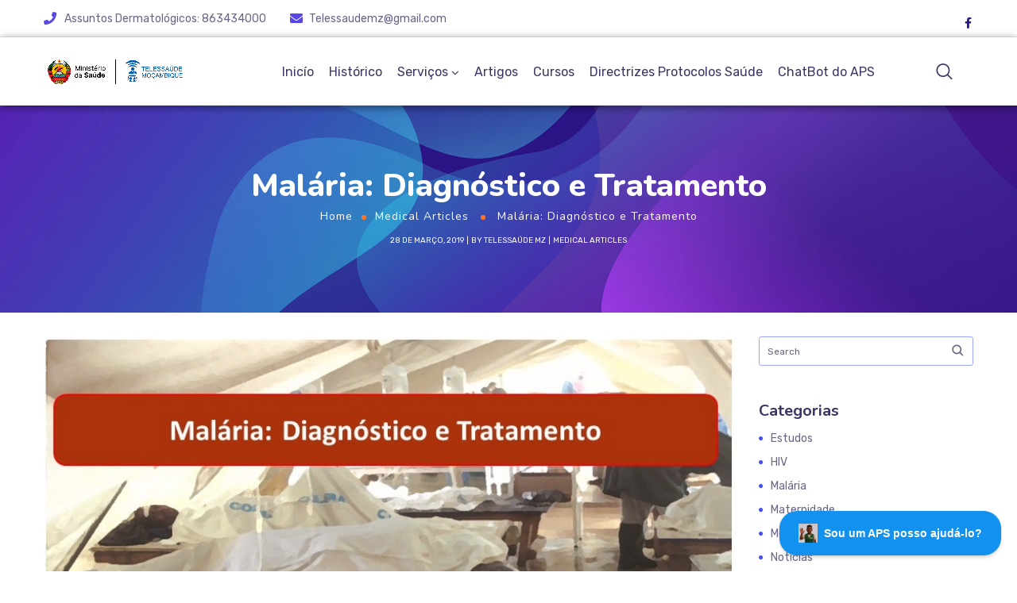

--- FILE ---
content_type: text/html; charset=UTF-8
request_url: https://telessaude.gov.mz/malaria-diagnostico-e-tratamento/
body_size: 39899
content:
<!DOCTYPE html>
<html lang="pt-BR">
<head>
	<meta http-equiv="Content-Type" content="text/html; charset=UTF-8">
	<meta name="viewport" content="width=device-width, initial-scale=1, maximum-scale=1">	<meta http-equiv="X-UA-Compatible" content="IE=Edge">
	<!--	<link rel="preconnect" href="https://ajax.googleapis.com" />-->
	<!--	<link rel="preconnect" href="https://fonts.googleapis.com" />-->
	<!--	<link rel="preconnect" href="https://fonts.gstatic.com" />-->
		<style>
        @font-face {
            font-family: 'Theme_icon';
            src: url(https://telessaude.gov.mz/wp-content/themes/ewebot/fonts/theme.woff) format("woff2");
            font-weight: 400;
            font-style: normal;
        }

        @font-face {
            font-family: 'FontAwesome';
            src: url(https://telessaude.gov.mz/wp-content/themes/ewebot/fonts/fontawesome-webfont.woff2) format('woff2');
            font-weight: normal;
            font-style: normal;
        }
	</style>
	<title>Malária: Diagnóstico e Tratamento &#8211; Telessaúde Moçambique</title>
<meta name='robots' content='max-image-preview:large' />
<link rel='dns-prefetch' href='//www.google.com' />
<link rel="alternate" type="application/rss+xml" title="Feed para Telessaúde Moçambique &raquo;" href="https://telessaude.gov.mz/feed/" />
<link rel="alternate" type="application/rss+xml" title="Feed de comentários para Telessaúde Moçambique &raquo;" href="https://telessaude.gov.mz/comments/feed/" />
<link rel="alternate" type="application/rss+xml" title="Feed de comentários para Telessaúde Moçambique &raquo; Malária: Diagnóstico e Tratamento" href="https://telessaude.gov.mz/malaria-diagnostico-e-tratamento/feed/" />
<link rel="alternate" title="oEmbed (JSON)" type="application/json+oembed" href="https://telessaude.gov.mz/wp-json/oembed/1.0/embed?url=https%3A%2F%2Ftelessaude.gov.mz%2Fmalaria-diagnostico-e-tratamento%2F" />
<link rel="alternate" title="oEmbed (XML)" type="text/xml+oembed" href="https://telessaude.gov.mz/wp-json/oembed/1.0/embed?url=https%3A%2F%2Ftelessaude.gov.mz%2Fmalaria-diagnostico-e-tratamento%2F&#038;format=xml" />
<meta property="og:title" content="Malária: Diagnóstico e Tratamento"/><meta property="og:type" content="article"/><meta property="og:url" content="https://telessaude.gov.mz/malaria-diagnostico-e-tratamento/"/><meta property="og:site_name" content="Telessaúde Moçambique"/><meta property="og:image" content="https://telessaude.gov.mz/wp-content/uploads/2019/03/Titulo-Malaria-768x459.jpg"/>		<!-- This site uses the Google Analytics by MonsterInsights plugin v9.11.1 - Using Analytics tracking - https://www.monsterinsights.com/ -->
							<script src="//www.googletagmanager.com/gtag/js?id=G-HXWXQLZH9P"  data-cfasync="false" data-wpfc-render="false" type="text/javascript" async></script>
			<script data-cfasync="false" data-wpfc-render="false" type="text/javascript">
				var mi_version = '9.11.1';
				var mi_track_user = true;
				var mi_no_track_reason = '';
								var MonsterInsightsDefaultLocations = {"page_location":"https:\/\/telessaude.gov.mz\/malaria-diagnostico-e-tratamento\/"};
								if ( typeof MonsterInsightsPrivacyGuardFilter === 'function' ) {
					var MonsterInsightsLocations = (typeof MonsterInsightsExcludeQuery === 'object') ? MonsterInsightsPrivacyGuardFilter( MonsterInsightsExcludeQuery ) : MonsterInsightsPrivacyGuardFilter( MonsterInsightsDefaultLocations );
				} else {
					var MonsterInsightsLocations = (typeof MonsterInsightsExcludeQuery === 'object') ? MonsterInsightsExcludeQuery : MonsterInsightsDefaultLocations;
				}

								var disableStrs = [
										'ga-disable-G-HXWXQLZH9P',
									];

				/* Function to detect opted out users */
				function __gtagTrackerIsOptedOut() {
					for (var index = 0; index < disableStrs.length; index++) {
						if (document.cookie.indexOf(disableStrs[index] + '=true') > -1) {
							return true;
						}
					}

					return false;
				}

				/* Disable tracking if the opt-out cookie exists. */
				if (__gtagTrackerIsOptedOut()) {
					for (var index = 0; index < disableStrs.length; index++) {
						window[disableStrs[index]] = true;
					}
				}

				/* Opt-out function */
				function __gtagTrackerOptout() {
					for (var index = 0; index < disableStrs.length; index++) {
						document.cookie = disableStrs[index] + '=true; expires=Thu, 31 Dec 2099 23:59:59 UTC; path=/';
						window[disableStrs[index]] = true;
					}
				}

				if ('undefined' === typeof gaOptout) {
					function gaOptout() {
						__gtagTrackerOptout();
					}
				}
								window.dataLayer = window.dataLayer || [];

				window.MonsterInsightsDualTracker = {
					helpers: {},
					trackers: {},
				};
				if (mi_track_user) {
					function __gtagDataLayer() {
						dataLayer.push(arguments);
					}

					function __gtagTracker(type, name, parameters) {
						if (!parameters) {
							parameters = {};
						}

						if (parameters.send_to) {
							__gtagDataLayer.apply(null, arguments);
							return;
						}

						if (type === 'event') {
														parameters.send_to = monsterinsights_frontend.v4_id;
							var hookName = name;
							if (typeof parameters['event_category'] !== 'undefined') {
								hookName = parameters['event_category'] + ':' + name;
							}

							if (typeof MonsterInsightsDualTracker.trackers[hookName] !== 'undefined') {
								MonsterInsightsDualTracker.trackers[hookName](parameters);
							} else {
								__gtagDataLayer('event', name, parameters);
							}
							
						} else {
							__gtagDataLayer.apply(null, arguments);
						}
					}

					__gtagTracker('js', new Date());
					__gtagTracker('set', {
						'developer_id.dZGIzZG': true,
											});
					if ( MonsterInsightsLocations.page_location ) {
						__gtagTracker('set', MonsterInsightsLocations);
					}
										__gtagTracker('config', 'G-HXWXQLZH9P', {"forceSSL":"true","link_attribution":"true"} );
										window.gtag = __gtagTracker;										(function () {
						/* https://developers.google.com/analytics/devguides/collection/analyticsjs/ */
						/* ga and __gaTracker compatibility shim. */
						var noopfn = function () {
							return null;
						};
						var newtracker = function () {
							return new Tracker();
						};
						var Tracker = function () {
							return null;
						};
						var p = Tracker.prototype;
						p.get = noopfn;
						p.set = noopfn;
						p.send = function () {
							var args = Array.prototype.slice.call(arguments);
							args.unshift('send');
							__gaTracker.apply(null, args);
						};
						var __gaTracker = function () {
							var len = arguments.length;
							if (len === 0) {
								return;
							}
							var f = arguments[len - 1];
							if (typeof f !== 'object' || f === null || typeof f.hitCallback !== 'function') {
								if ('send' === arguments[0]) {
									var hitConverted, hitObject = false, action;
									if ('event' === arguments[1]) {
										if ('undefined' !== typeof arguments[3]) {
											hitObject = {
												'eventAction': arguments[3],
												'eventCategory': arguments[2],
												'eventLabel': arguments[4],
												'value': arguments[5] ? arguments[5] : 1,
											}
										}
									}
									if ('pageview' === arguments[1]) {
										if ('undefined' !== typeof arguments[2]) {
											hitObject = {
												'eventAction': 'page_view',
												'page_path': arguments[2],
											}
										}
									}
									if (typeof arguments[2] === 'object') {
										hitObject = arguments[2];
									}
									if (typeof arguments[5] === 'object') {
										Object.assign(hitObject, arguments[5]);
									}
									if ('undefined' !== typeof arguments[1].hitType) {
										hitObject = arguments[1];
										if ('pageview' === hitObject.hitType) {
											hitObject.eventAction = 'page_view';
										}
									}
									if (hitObject) {
										action = 'timing' === arguments[1].hitType ? 'timing_complete' : hitObject.eventAction;
										hitConverted = mapArgs(hitObject);
										__gtagTracker('event', action, hitConverted);
									}
								}
								return;
							}

							function mapArgs(args) {
								var arg, hit = {};
								var gaMap = {
									'eventCategory': 'event_category',
									'eventAction': 'event_action',
									'eventLabel': 'event_label',
									'eventValue': 'event_value',
									'nonInteraction': 'non_interaction',
									'timingCategory': 'event_category',
									'timingVar': 'name',
									'timingValue': 'value',
									'timingLabel': 'event_label',
									'page': 'page_path',
									'location': 'page_location',
									'title': 'page_title',
									'referrer' : 'page_referrer',
								};
								for (arg in args) {
																		if (!(!args.hasOwnProperty(arg) || !gaMap.hasOwnProperty(arg))) {
										hit[gaMap[arg]] = args[arg];
									} else {
										hit[arg] = args[arg];
									}
								}
								return hit;
							}

							try {
								f.hitCallback();
							} catch (ex) {
							}
						};
						__gaTracker.create = newtracker;
						__gaTracker.getByName = newtracker;
						__gaTracker.getAll = function () {
							return [];
						};
						__gaTracker.remove = noopfn;
						__gaTracker.loaded = true;
						window['__gaTracker'] = __gaTracker;
					})();
									} else {
										console.log("");
					(function () {
						function __gtagTracker() {
							return null;
						}

						window['__gtagTracker'] = __gtagTracker;
						window['gtag'] = __gtagTracker;
					})();
									}
			</script>
							<!-- / Google Analytics by MonsterInsights -->
		<style id='wp-img-auto-sizes-contain-inline-css' type='text/css'>
img:is([sizes=auto i],[sizes^="auto," i]){contain-intrinsic-size:3000px 1500px}
/*# sourceURL=wp-img-auto-sizes-contain-inline-css */
</style>
<style id='gt3-core-elementor-core-inline-css' type='text/css'>
.elementor-section {
    z-index: 1;
}
img {
    vertical-align: top;
    outline: none !important;
    max-width: 100%;
    height: auto;
    user-select: none;
}
.isotope_item  {
    opacity: 1;
 
}
.isotope_item.loading {
    opacity: 0 !important;
}
.elementor-widget-gt3-core-blog .isotope_item.loading {
    opacity: 1 !important;
} 
.elementor-element-gt3_portfolio_archive {
    margin-bottom: 50px;
}
.archive .isotope_wrapper {
    margin-right: -30px;
}
.archive .isotope_wrapper .isotope_item {
    padding-right: 30px;
    padding-bottom: 30px;
}

/*# sourceURL=gt3-core-elementor-core-inline-css */
</style>
<style id='gt3-main_inline-handle-inline-css' type='text/css'>
html, body {
			margin: 0;
			padding: 0;
		}

		h1, h2, h3, h4, h5, h6 {
			margin: 0;
			padding: 0;
			word-wrap: break-word;
		}
/*# sourceURL=gt3-main_inline-handle-inline-css */
</style>
<link rel='stylesheet' id='elementor-frontend-css' href='https://telessaude.gov.mz/wp-content/plugins/elementor/assets/css/frontend.min.css?ver=3.27.0' type='text/css' media='all' />
<link rel='stylesheet' id='elementor-post-4031-css' href='https://telessaude.gov.mz/wp-content/uploads/elementor/css/post-4031.css?ver=1767963345' type='text/css' media='all' />
<link rel='stylesheet' id='wpda-mega-menu-css' href='https://telessaude.gov.mz/wp-content/plugins/wpda-builder-pro/dist/css/frontend/mega-menu-frontend.css?ver=1736940584' type='text/css' media='all' />
<link rel='stylesheet' id='elementor-post-12309-css' href='https://telessaude.gov.mz/wp-content/uploads/elementor/css/post-12309.css?ver=1767963345' type='text/css' media='all' />
<link rel='stylesheet' id='gt3-core/widgets/gt3-core-imagebox-css' href='https://telessaude.gov.mz/wp-content/plugins/gt3-themes-core/dist/css/widgets/gt3-core-imagebox.css?ver=1736940523' type='text/css' media='all' />
<link rel='stylesheet' id='gt3-theme/widgets/gt3-core-imagebox-css' href='https://telessaude.gov.mz/wp-content/themes/ewebot/dist/css/widgets/gt3-core-imagebox.css?ver=1767963329' type='text/css' media='all' />
<link rel='stylesheet' id='wpda-elementor-core-frontend-css' href='https://telessaude.gov.mz/wp-content/plugins/wpda-builder-pro/dist/css/frontend/frontend.css?ver=1736940584' type='text/css' media='all' />
<link rel='stylesheet' id='gt3-theme/wpda-css' href='https://telessaude.gov.mz/wp-content/themes/ewebot/dist/css/wpda.css?ver=1767963329' type='text/css' media='all' />
<link rel='stylesheet' id='e-apple-webkit-css' href='https://telessaude.gov.mz/wp-content/plugins/elementor/assets/css/conditionals/apple-webkit.min.css?ver=3.27.0' type='text/css' media='all' />
<link rel='stylesheet' id='widget-social-icons-css' href='https://telessaude.gov.mz/wp-content/plugins/elementor/assets/css/widget-social-icons.min.css?ver=3.27.0' type='text/css' media='all' />
<link rel='stylesheet' id='widget-spacer-css' href='https://telessaude.gov.mz/wp-content/plugins/elementor/assets/css/widget-spacer.min.css?ver=3.27.0' type='text/css' media='all' />
<link rel='stylesheet' id='widget-text-editor-css' href='https://telessaude.gov.mz/wp-content/plugins/elementor/assets/css/widget-text-editor.min.css?ver=3.27.0' type='text/css' media='all' />
<link rel='stylesheet' id='gt3-core/widgets/column-css' href='https://telessaude.gov.mz/wp-content/plugins/gt3-themes-core/dist/css/widgets/column.css?ver=1736940523' type='text/css' media='all' />
<link rel='stylesheet' id='gt3-theme/cpt/single-css' href='https://telessaude.gov.mz/wp-content/themes/ewebot/dist/css/cpt/single.css?ver=1767963329' type='text/css' media='all' />
<link rel='stylesheet' id='gt3-theme/base-css' href='https://telessaude.gov.mz/wp-content/themes/ewebot/dist/css/base.css?ver=1767963329' type='text/css' media='all' />
<link rel='stylesheet' id='gt3-theme/font-awesome-css' href='https://telessaude.gov.mz/wp-content/themes/ewebot/dist/css/font-awesome.css?ver=1767963329' type='text/css' media='all' />
<link rel='stylesheet' id='gt3-theme/cf7-css' href='https://telessaude.gov.mz/wp-content/themes/ewebot/dist/css/cf7.css?ver=1767963329' type='text/css' media='all' />
<link rel='stylesheet' id='gt3-theme/mailchimp-css' href='https://telessaude.gov.mz/wp-content/themes/ewebot/dist/css/mailchimp.css?ver=1767963329' type='text/css' media='all' />
<link rel='stylesheet' id='gt3-theme/wp-widgets-css' href='https://telessaude.gov.mz/wp-content/themes/ewebot/dist/css/wp-widgets.css?ver=1767963329' type='text/css' media='all' />
<link rel='stylesheet' id='wp-block-library-css' href='https://telessaude.gov.mz/wp-includes/css/dist/block-library/style.min.css?ver=6.9' type='text/css' media='all' />
<style id='global-styles-inline-css' type='text/css'>
:root{--wp--preset--aspect-ratio--square: 1;--wp--preset--aspect-ratio--4-3: 4/3;--wp--preset--aspect-ratio--3-4: 3/4;--wp--preset--aspect-ratio--3-2: 3/2;--wp--preset--aspect-ratio--2-3: 2/3;--wp--preset--aspect-ratio--16-9: 16/9;--wp--preset--aspect-ratio--9-16: 9/16;--wp--preset--color--black: #000000;--wp--preset--color--cyan-bluish-gray: #abb8c3;--wp--preset--color--white: #ffffff;--wp--preset--color--pale-pink: #f78da7;--wp--preset--color--vivid-red: #cf2e2e;--wp--preset--color--luminous-vivid-orange: #ff6900;--wp--preset--color--luminous-vivid-amber: #fcb900;--wp--preset--color--light-green-cyan: #7bdcb5;--wp--preset--color--vivid-green-cyan: #00d084;--wp--preset--color--pale-cyan-blue: #8ed1fc;--wp--preset--color--vivid-cyan-blue: #0693e3;--wp--preset--color--vivid-purple: #9b51e0;--wp--preset--gradient--vivid-cyan-blue-to-vivid-purple: linear-gradient(135deg,rgb(6,147,227) 0%,rgb(155,81,224) 100%);--wp--preset--gradient--light-green-cyan-to-vivid-green-cyan: linear-gradient(135deg,rgb(122,220,180) 0%,rgb(0,208,130) 100%);--wp--preset--gradient--luminous-vivid-amber-to-luminous-vivid-orange: linear-gradient(135deg,rgb(252,185,0) 0%,rgb(255,105,0) 100%);--wp--preset--gradient--luminous-vivid-orange-to-vivid-red: linear-gradient(135deg,rgb(255,105,0) 0%,rgb(207,46,46) 100%);--wp--preset--gradient--very-light-gray-to-cyan-bluish-gray: linear-gradient(135deg,rgb(238,238,238) 0%,rgb(169,184,195) 100%);--wp--preset--gradient--cool-to-warm-spectrum: linear-gradient(135deg,rgb(74,234,220) 0%,rgb(151,120,209) 20%,rgb(207,42,186) 40%,rgb(238,44,130) 60%,rgb(251,105,98) 80%,rgb(254,248,76) 100%);--wp--preset--gradient--blush-light-purple: linear-gradient(135deg,rgb(255,206,236) 0%,rgb(152,150,240) 100%);--wp--preset--gradient--blush-bordeaux: linear-gradient(135deg,rgb(254,205,165) 0%,rgb(254,45,45) 50%,rgb(107,0,62) 100%);--wp--preset--gradient--luminous-dusk: linear-gradient(135deg,rgb(255,203,112) 0%,rgb(199,81,192) 50%,rgb(65,88,208) 100%);--wp--preset--gradient--pale-ocean: linear-gradient(135deg,rgb(255,245,203) 0%,rgb(182,227,212) 50%,rgb(51,167,181) 100%);--wp--preset--gradient--electric-grass: linear-gradient(135deg,rgb(202,248,128) 0%,rgb(113,206,126) 100%);--wp--preset--gradient--midnight: linear-gradient(135deg,rgb(2,3,129) 0%,rgb(40,116,252) 100%);--wp--preset--font-size--small: 13px;--wp--preset--font-size--medium: 20px;--wp--preset--font-size--large: 36px;--wp--preset--font-size--x-large: 42px;--wp--preset--spacing--20: 0.44rem;--wp--preset--spacing--30: 0.67rem;--wp--preset--spacing--40: 1rem;--wp--preset--spacing--50: 1.5rem;--wp--preset--spacing--60: 2.25rem;--wp--preset--spacing--70: 3.38rem;--wp--preset--spacing--80: 5.06rem;--wp--preset--shadow--natural: 6px 6px 9px rgba(0, 0, 0, 0.2);--wp--preset--shadow--deep: 12px 12px 50px rgba(0, 0, 0, 0.4);--wp--preset--shadow--sharp: 6px 6px 0px rgba(0, 0, 0, 0.2);--wp--preset--shadow--outlined: 6px 6px 0px -3px rgb(255, 255, 255), 6px 6px rgb(0, 0, 0);--wp--preset--shadow--crisp: 6px 6px 0px rgb(0, 0, 0);}:where(.is-layout-flex){gap: 0.5em;}:where(.is-layout-grid){gap: 0.5em;}body .is-layout-flex{display: flex;}.is-layout-flex{flex-wrap: wrap;align-items: center;}.is-layout-flex > :is(*, div){margin: 0;}body .is-layout-grid{display: grid;}.is-layout-grid > :is(*, div){margin: 0;}:where(.wp-block-columns.is-layout-flex){gap: 2em;}:where(.wp-block-columns.is-layout-grid){gap: 2em;}:where(.wp-block-post-template.is-layout-flex){gap: 1.25em;}:where(.wp-block-post-template.is-layout-grid){gap: 1.25em;}.has-black-color{color: var(--wp--preset--color--black) !important;}.has-cyan-bluish-gray-color{color: var(--wp--preset--color--cyan-bluish-gray) !important;}.has-white-color{color: var(--wp--preset--color--white) !important;}.has-pale-pink-color{color: var(--wp--preset--color--pale-pink) !important;}.has-vivid-red-color{color: var(--wp--preset--color--vivid-red) !important;}.has-luminous-vivid-orange-color{color: var(--wp--preset--color--luminous-vivid-orange) !important;}.has-luminous-vivid-amber-color{color: var(--wp--preset--color--luminous-vivid-amber) !important;}.has-light-green-cyan-color{color: var(--wp--preset--color--light-green-cyan) !important;}.has-vivid-green-cyan-color{color: var(--wp--preset--color--vivid-green-cyan) !important;}.has-pale-cyan-blue-color{color: var(--wp--preset--color--pale-cyan-blue) !important;}.has-vivid-cyan-blue-color{color: var(--wp--preset--color--vivid-cyan-blue) !important;}.has-vivid-purple-color{color: var(--wp--preset--color--vivid-purple) !important;}.has-black-background-color{background-color: var(--wp--preset--color--black) !important;}.has-cyan-bluish-gray-background-color{background-color: var(--wp--preset--color--cyan-bluish-gray) !important;}.has-white-background-color{background-color: var(--wp--preset--color--white) !important;}.has-pale-pink-background-color{background-color: var(--wp--preset--color--pale-pink) !important;}.has-vivid-red-background-color{background-color: var(--wp--preset--color--vivid-red) !important;}.has-luminous-vivid-orange-background-color{background-color: var(--wp--preset--color--luminous-vivid-orange) !important;}.has-luminous-vivid-amber-background-color{background-color: var(--wp--preset--color--luminous-vivid-amber) !important;}.has-light-green-cyan-background-color{background-color: var(--wp--preset--color--light-green-cyan) !important;}.has-vivid-green-cyan-background-color{background-color: var(--wp--preset--color--vivid-green-cyan) !important;}.has-pale-cyan-blue-background-color{background-color: var(--wp--preset--color--pale-cyan-blue) !important;}.has-vivid-cyan-blue-background-color{background-color: var(--wp--preset--color--vivid-cyan-blue) !important;}.has-vivid-purple-background-color{background-color: var(--wp--preset--color--vivid-purple) !important;}.has-black-border-color{border-color: var(--wp--preset--color--black) !important;}.has-cyan-bluish-gray-border-color{border-color: var(--wp--preset--color--cyan-bluish-gray) !important;}.has-white-border-color{border-color: var(--wp--preset--color--white) !important;}.has-pale-pink-border-color{border-color: var(--wp--preset--color--pale-pink) !important;}.has-vivid-red-border-color{border-color: var(--wp--preset--color--vivid-red) !important;}.has-luminous-vivid-orange-border-color{border-color: var(--wp--preset--color--luminous-vivid-orange) !important;}.has-luminous-vivid-amber-border-color{border-color: var(--wp--preset--color--luminous-vivid-amber) !important;}.has-light-green-cyan-border-color{border-color: var(--wp--preset--color--light-green-cyan) !important;}.has-vivid-green-cyan-border-color{border-color: var(--wp--preset--color--vivid-green-cyan) !important;}.has-pale-cyan-blue-border-color{border-color: var(--wp--preset--color--pale-cyan-blue) !important;}.has-vivid-cyan-blue-border-color{border-color: var(--wp--preset--color--vivid-cyan-blue) !important;}.has-vivid-purple-border-color{border-color: var(--wp--preset--color--vivid-purple) !important;}.has-vivid-cyan-blue-to-vivid-purple-gradient-background{background: var(--wp--preset--gradient--vivid-cyan-blue-to-vivid-purple) !important;}.has-light-green-cyan-to-vivid-green-cyan-gradient-background{background: var(--wp--preset--gradient--light-green-cyan-to-vivid-green-cyan) !important;}.has-luminous-vivid-amber-to-luminous-vivid-orange-gradient-background{background: var(--wp--preset--gradient--luminous-vivid-amber-to-luminous-vivid-orange) !important;}.has-luminous-vivid-orange-to-vivid-red-gradient-background{background: var(--wp--preset--gradient--luminous-vivid-orange-to-vivid-red) !important;}.has-very-light-gray-to-cyan-bluish-gray-gradient-background{background: var(--wp--preset--gradient--very-light-gray-to-cyan-bluish-gray) !important;}.has-cool-to-warm-spectrum-gradient-background{background: var(--wp--preset--gradient--cool-to-warm-spectrum) !important;}.has-blush-light-purple-gradient-background{background: var(--wp--preset--gradient--blush-light-purple) !important;}.has-blush-bordeaux-gradient-background{background: var(--wp--preset--gradient--blush-bordeaux) !important;}.has-luminous-dusk-gradient-background{background: var(--wp--preset--gradient--luminous-dusk) !important;}.has-pale-ocean-gradient-background{background: var(--wp--preset--gradient--pale-ocean) !important;}.has-electric-grass-gradient-background{background: var(--wp--preset--gradient--electric-grass) !important;}.has-midnight-gradient-background{background: var(--wp--preset--gradient--midnight) !important;}.has-small-font-size{font-size: var(--wp--preset--font-size--small) !important;}.has-medium-font-size{font-size: var(--wp--preset--font-size--medium) !important;}.has-large-font-size{font-size: var(--wp--preset--font-size--large) !important;}.has-x-large-font-size{font-size: var(--wp--preset--font-size--x-large) !important;}
/*# sourceURL=global-styles-inline-css */
</style>

<style id='classic-theme-styles-inline-css' type='text/css'>
/*! This file is auto-generated */
.wp-block-button__link{color:#fff;background-color:#32373c;border-radius:9999px;box-shadow:none;text-decoration:none;padding:calc(.667em + 2px) calc(1.333em + 2px);font-size:1.125em}.wp-block-file__button{background:#32373c;color:#fff;text-decoration:none}
/*# sourceURL=/wp-includes/css/classic-themes.min.css */
</style>
<link rel='stylesheet' id='contact-form-7-css' href='https://telessaude.gov.mz/wp-content/plugins/contact-form-7/includes/css/styles.css?ver=6.0.3' type='text/css' media='all' />
<link rel='stylesheet' id='eb-pro-sso-public-style-css' href='https://telessaude.gov.mz/wp-content/plugins/edwiser-bridge-pro/public/assets/css/sso-public-css.css?ver=4.0.0' type='text/css' media='all' />
<link rel='stylesheet' id='dashicons-css' href='https://telessaude.gov.mz/wp-includes/css/dashicons.min.css?ver=6.9' type='text/css' media='all' />
<style id='dashicons-inline-css' type='text/css'>
[data-font="Dashicons"]:before {font-family: 'Dashicons' !important;content: attr(data-icon) !important;speak: none !important;font-weight: normal !important;font-variant: normal !important;text-transform: none !important;line-height: 1 !important;font-style: normal !important;-webkit-font-smoothing: antialiased !important;-moz-osx-font-smoothing: grayscale !important;}
/*# sourceURL=dashicons-inline-css */
</style>
<link rel='stylesheet' id='edwiserbridge_font_awesome-css' href='https://telessaude.gov.mz/wp-content/plugins/edwiser-bridge/public/assets/css/font-awesome-4.4.0/css/font-awesome.min.css?ver=2.2.0' type='text/css' media='all' />
<link rel='stylesheet' id='edwiserbridge-css' href='https://telessaude.gov.mz/wp-content/plugins/edwiser-bridge/public/assets/css/eb-public.css?ver=2.2.0' type='text/css' media='all' />
<link rel='stylesheet' id='wdmdatatablecss-css' href='https://telessaude.gov.mz/wp-content/plugins/edwiser-bridge/public/assets/css/datatable.css?ver=2.2.0' type='text/css' media='all' />
<link rel='stylesheet' id='eb-public-jquery-ui-css-css' href='https://telessaude.gov.mz/wp-content/plugins/edwiser-bridge/admin/assets/css/jquery-ui.css?ver=2.2.0' type='text/css' media='all' />
<link rel='stylesheet' id='sr7css-css' href='//telessaude.gov.mz/wp-content/plugins/revslider/public/css/sr7.css?ver=6.7.25' type='text/css' media='all' />
<link rel='stylesheet' id='gt3-parent-style-css' href='https://telessaude.gov.mz/wp-content/themes/ewebot/style.css?ver=1767963329' type='text/css' media='all' />
<link rel='stylesheet' id='gt3-child-style-css' href='https://telessaude.gov.mz/wp-content/themes/ewebot-child/style.css?ver=1767963329' type='text/css' media='all' />
<link rel='stylesheet' id='gt3-core/animations-css' href='https://telessaude.gov.mz/wp-content/plugins/gt3-themes-core/dist/css/animations.css?ver=1736940523' type='text/css' media='all' />
<style id='posts-table-pro-head-inline-css' type='text/css'>
table.posts-data-table { visibility: hidden; }
/*# sourceURL=posts-table-pro-head-inline-css */
</style>
<style id='gt3-dynamic-handle-inline-css' type='text/css'>
.back_to_top_container{position:fixed;z-index:3;right:40px;bottom:40px;pointer-events:none}#back_to_top{display:block;width:40px;height:40px;cursor:pointer;transition:all .3s;text-align:center;pointer-events:none;opacity:0;color:#fff;border:2px solid;border-radius:5px;background:#fff}#back_to_top:before{content:"\f106";z-index:1;position:absolute;left:50%;top:50%;-webkit-transform:translate(-50%,-50%);-ms-transform:translate(-50%,-50%);transform:translate(-50%,-50%);font-size:26px;font-family:FontAwesome;font-weight:400;font-style:normal}#back_to_top.show{pointer-events:auto;opacity:1}#back_to_top.show:hover{color:#fff}@media only screen and (max-width:600px){.back_to_top_container{right:25px;bottom:25px}}
/* Custom CSS */body,body .widget .yit-wcan-select-open,body .widget-hotspot,body div[id*="ajaxsearchlitesettings"].searchsettings form fieldset legend,span.elementor-drop-cap span.elementor-drop-cap-letter,input[type="date"],input[type="email"],input[type="number"],input[type="password"],input[type="search"],input[type="tel"],input[type="text"],input[type="url"],select,textarea,.wrapper_404 .gt3_module_button a,.mc_form_inside #mc_signup_submit,.mc4wp-form-fields input[type="submit"],.elementor-counter .elementor-counter-number-suffix {font-family:Rubik;}input[type="date"],input[type="email"],input[type="number"],input[type="password"],input[type="search"],input[type="tel"],input[type="text"],input[type="url"],select,textarea {font-weight:400;}body {background:#ffffff;font-size:18px;line-height:27px;font-weight:400;color: #696687;}.elementor-widget-gt3-core-team .module_team.type2 .item-team-member .item_wrapper,.elementor-widget-gt3-core-team .module_team.type2 .item-team-member:nth-child(even) .item_wrapper,.gt3pg_pro_FSSlider .gt3pg_pro_gallery_wrap {background:#ffffff;}p {line-height: 1.5;}/* Secondaty Fonts */.secondary {font-family:Nunito;font-size:18px;line-height:27px;font-weight: 400;color: #696687;}/* Custom Fonts */.module_team .team_info,h1,h2,h3,h4,h5,h6,.main_wrapper .gt3_search_form:before,.widget_search .gt3_search_form label,.main_wrapper .gt3_search_form label,.main_wrapper .sidebar-container .widget_categories ul li > a:hover:before,.main_wrapper .sidebar-container .widget_product_categories ul li > a:hover:before,.main_wrapper .sidebar-container .widget_layered_nav ul li > a:hover:before,.logged-in-as a:hover,.sidebar-container .widget.widget_posts .recent_posts .post_title a,.elementor-widget-gt3-core-tabs .ui-tabs-nav .ui-state-default a,.single_prev_next_posts .gt3_post_navi:after,.elementor-widget-gt3-core-portfolio .portfolio_wrapper.hover_type6 .text_wrap .title,.gt3_price_item-elementor .gt3_item_cost_wrapper h3,.sidebar .widget .widget-title,.gt3_single_team_header .gt3_team_title_position,.gt3_pricebox_module_wrapper.type2 .gt3_price_item-cost-elementor,.gt3_modern_shop.woocommerce div.product form.cart .variations th .woo-selected-variation-item-name {color: #3b3663;}.search-results .blogpost_title a {color: #3b3663 !important;}.search-results .blogpost_title a:hover,.elementor-widget-gt3-core-TestimonialsLite .slick-arrow:hover {color: #4551F2 !important;}.gt3_icon_box__icon--number,h1,h2,h3,h4,h5,h6,.strip_template .strip-item a span,.column1 .item_title a,.index_number,.price_item_btn a,.shortcode_tab_item_title,.gt3_twitter .twitt_title,.elementor-widget-gt3-core-counter .counter,.gt3_dropcaps,.dropcap,.single_prev_next_posts .gt3_post_navi:after,.gt3_single_team_header .gt3_team_title_position,.elementor-widget-image.gt3_new_demo_label a:after {font-family: Nunito;font-weight: 800;}.gt3-page-title .page_title_meta.cpt_portf * {font-weight: inherit;}.widget .calendar_wrap tbody td > a:before,.elementor-widget-gt3-core-team .module_team .team_icons_wrapper .team-icons a:before,.elementor-widget-gt3-core-teamcarousel .module_team .team_icons_wrapper .team-icons a:before,p.form-submit button#submit,.woocommerce .gt3-products-bottom nav.woocommerce-pagination ul li .page-numbers:hover,.woocommerce .gt3-products-bottom nav.woocommerce-pagination ul li .page-numbers.current,div.slick-slider ul.slick-dots li.slick-active,div.slick-slider ul.slick-dots li,.gt3_default_footer {background: #4551F2;}h1,.elementor-widget-heading h1.elementor-heading-title,.logo_container .site-title {font-size:40px;line-height:43px;}h2,.elementor-widget-heading h2.elementor-heading-title,.elementor-widget-gt3-core-blog .blogpost_title {font-size:30px;line-height:40px;}h3,.elementor-widget-heading h3.elementor-heading-title,#customer_login h2,.sidepanel .title{font-size:24px;line-height:30px;}h4,.elementor-widget-heading h4.elementor-heading-title {font-size:20px;line-height:33px;}h5,.elementor-widget-heading h5.elementor-heading-title {font-family:Nunito;font-weight:700;font-size:18px;line-height:30px;}h6,.elementor-widget-heading h6.elementor-heading-title {font-family:Nunito;font-weight:600;font-size:16px;line-height:24px;}.woocommerce-MyAccount-navigation ul li a,.diagram_item .chart,.item_title a ,.contentarea ul,.blog_post_media--link .blog_post_media__link_text p,.woocommerce-LostPassword a:hover{color:#3b3663;}.gt3_module_button a,.learn_more,.gt3_custom_tooltip:before,.gt3_custom_tooltip:after,.elementor-widget-gt3-core-TestimonialsLite .testimonials-text {font-family:Nunito;font-weight: 400;}/* Theme color */a,.calendar_wrap thead,.gt3_practice_list__image-holder i,.load_more_works:hover,.copyright a:hover,.price_item .items_text ul li:before,.price_item.most_popular .item_cost_wrapper h3,.gt3_practice_list__title a:hover,.listing_meta,.ribbon_arrow,.flow_arrow,ol > li:before,.main_wrapper #main_content ul.gt3_list_line li:before,.main_wrapper .elementor-section ul.gt3_list_line li:before,.main_wrapper #main_content ul.gt3_list_disc li:before,.main_wrapper .elementor-section ul.gt3_list_disc li:before,.main_wrapper .sidebar-container .widget_categories ul > li.current-cat > a,.single_prev_next_posts a:hover .gt3_post_navi:after,.gt3_practice_list__link:before,.content-container ul > li:before,.gt3_styled_list .gt3_list__icon:before,.load_more_works,.woocommerce ul.products li.product .woocommerce-loop-product__title:hover,.woocommerce ul.cart_list li a:hover,ul.gt3_list_disc li:before,.woocommerce-MyAccount-navigation ul li a:hover,.elementor-widget-gt3-core-portfolio .portfolio_wrapper.hover_type6 .text_wrap:hover .title,.elementor-widget-gt3-core-team .module_team.type3 .team_link a:hover,.elementor-widget-gt3-core-team .module_team .team_title__text a:hover,.elementor-element-custom_color a:hover,.woocommerce ul.products li.product:hover .price ins,.gt3_blockquote .gt3_blockquote__quote_icon,.gt3_left_rounded div.slick-slider ul.slick-dots {color: #4551F2;}.gt3_practice_list__link:before,.load_more_works,.woocommerce ul.products:not(.list) li.product .gt3_woocommerce_open_control_tag div a:before,.woocommerce ul.products:not(.list) li.product .gt3_woocommerce_open_control_tag .added_to_cart:hover,.woocommerce ul.products:not(.list) li.product .gt3_woocommerce_open_control_tag div a:hover,.blog_post_media--quote .quote_text:before,.blog_post_media__link_text:before,.woocommerce .widget_shopping_cart .buttons a.button.checkout.wc-forward,.woocommerce.widget_shopping_cart .buttons a.button.checkout.wc-forward,.woocommerce div.product form.cart .button,.woocommerce #respond input#submit,.woocommerce a.button,.woocommerce input.button,.woocommerce #respond input#submit:hover,.woocommerce a.button:hover,.woocommerce input.button:hover,ul.pagerblock li a:hover,ul.pagerblock li a.current{background-color: #4551F2;}.comment-reply-link:hover,.main_wrapper .gt3_product_list_nav li a:hover {color: #4551F2;}.calendar_wrap caption,.widget .calendar_wrap table td#today:before {background: #4551F2;}div:not(.packery_wrapper) .blog_post_preview .listing_meta a:hover,.single_blogpost_title_content .listing_meta a:hover,.blog_post_media--quote .quote_text a:hover {color: #4551F2;}.blogpost_title a:hover,.apps_style_price .elementor-widget-gt3-core-pricebox .gt3_pricebox_module_wrapper.type5 .price_button-elementor .shortcode_button:hover {color: #4551F2 !important;}.gt3_icon_box__link a:before,.gt3_icon_box__link a:before,.stripe_item-divider,.apps_subscribe #mc_signup_submit:hover,.apps_subscribe .mc4wp-form-fields .mc_signup_submit input[type="submit"]:hover {background-color: #4551F2;}.single-member-page .member-icon:hover,.single-member-page .team-link:hover,.sidebar .widget_nav_menu .menu .menu-item > a:hover,.widget.widget_recent_entries > ul > li:hover a,.gt3_widget > ul > li:hover a,#main_content ul.wp-block-archives li > a:hover,#main_content ul.wp-block-categories li > a:hover,#main_content ul.wp-block-latest-posts li > a:hover,#respond #commentform p[class*="comment-form-"] > label.gt3_onfocus,.comment-notes .required,#cancel-comment-reply-link,.widget_archive ul li:hover .post_count{color: #4551F2;}/* menu fonts */.main-menu>.gt3-menu-categories-title,.main-menu>ul,.main-menu>div>ul,.column_menu>ul,.column_menu>.gt3-menu-categories-title,.column_menu>div>ul {font-family:;font-weight:;line-height:;font-size:;}input::-webkit-input-placeholder,textarea::-webkit-input-placeholder,.sidebar-container .widget.widget_posts .recent_posts .listing_meta span{color: #696687;}input:-moz-placeholder,textarea:-moz-placeholder {color: #696687;}input::-moz-placeholder,textarea::-moz-placeholder {color: #696687;}input:-ms-input-placeholder,textarea:-ms-input-placeholder {color: #696687;}/* widgets */body div[id*='ajaxsearchlitesettings'].searchsettings fieldset .label:hover,body div[id*='ajaxsearchlite'] .probox .proclose:hover,.module_team.type2 .team_title__text,.widget.widget_rss > ul > li a,.woocommerce ul.cart_list li .quantity,.woocommerce ul.product_list_widget li .quantity,.wpcf7-form label,blockquote {color: #3b3663;}/* blog */.countdown-period,.gt3-page-title_default_color_a .gt3-page-title__content .gt3_breadcrumb a,.gt3-page-title_default_color_a .gt3-page-title__content .gt3_breadcrumb .gt3_pagination_delimiter,.module_team.type2 .team-positions,.widget.widget_recent_entries > ul > li a,.gt3_widget > ul > li a,#main_content ul.wp-block-archives li > a,#main_content ul.wp-block-categories li > a,#main_content ul.wp-block-latest-posts li > a,.sidebar .widget_nav_menu .menu .menu-item > a,.blog_post_info,.likes_block.already_liked .icon,.likes_block.already_liked:hover .icon,.gt3_form label,.wpcf7-form .label,.wrapper_404 label,.widget .gt3_search_form label,#respond #commentform p[class*="comment-form-"] > label,.comment_author_says span,.search_form .search_text,.widget_search .search_form .search_submit,.widget_search .search_form:before,body .gt3_module_related_posts .blog_post_preview .listing_meta,.widget_archive ul li .post_count{color: #696687;}div:not(.packery_wrapper) .blog_post_preview .listing_meta,.single_blogpost_title_content .listing_meta {color: rgba(105,102,135);}.woocommerce ul.products li.product .price del .amount{color: rgba(105,102,135, 0.65);}.blogpost_title i,.widget.widget_recent_comments > ul > li a:hover,.widget.widget_rss > ul > li:hover a,.sidebar-container .widget.widget_posts .recent_posts .post_title a:hover,.comment_info a:hover,.gt3_module_button_list a,.widget.widget_text ul li:before,.widget.widget_product_categories ul li:before,.widget.widget_nav_menu ul li:before,.widget.widget_archive ul li:before,.widget.widget_pages ul li:before,.widget.widget_categories ul li:before,.widget.widget_recent_entries ul li:before,.widget.widget_meta ul li:before,.widget.widget_recent_comments ul li:before,.widget.main_wrapper ul li:before,ul.wp-block-archives li:before,ul.wp-block-categories li:before,ul.wp-block-latest-posts li:before,.comment-reply-link,.main_wrapper .sidebar-container .widget_categories ul > li:hover > a,.widget_categories ul li:hover .post_count{color: #4551F2;}.prev_next_links .title,.widget.widget_recent_comments > ul > li a {color: #3b3663;}.gt3_module_title .carousel_arrows a:hover span,.stripe_item:after,.packery-item .packery_overlay,.ui-datepicker .ui-datepicker-buttonpane button.ui-state-hover{background: #4551F2;}.elementor-widget-gt3-core-pricebox .price_button-elementor a,.elementor-widget-gt3-core-pricebox .price_button-elementor a:hover,button:hover,.ui-datepicker .ui-datepicker-buttonpane button.ui-state-hover,.woocommerce ul.products li.product .gt3_woocommerce_open_control_tag_bottom div a,.woocommerce ul.products li.product .gt3_woocommerce_open_control_tag_bottom div a:hover,.woocommerce-account .woocommerce-MyAccount-content .woocommerce-message--info .button,.woocommerce-account .woocommerce-MyAccount-content .woocommerce-message--info .button:hover,div.slick-slider ul.slick-dots li.slick-active,div.slick-slider ul.slick-dots li {border-color: #4551F2;}.gt3_module_title .carousel_arrows a:hover span:before {border-color: #4551F2;}.gt3_module_title .carousel_arrows a span,.elementor-slick-slider .slick-slider .slick-prev:after,.elementor-slick-slider .slick-slider .slick-next:after{background: #3b3663;}.gt3_module_title .carousel_arrows a span:before {border-color: #3b3663;}.post_share_block:hover > a,.woocommerce ul.products li.product .gt3_woocommerce_open_control_tag_bottom div a:hover,.woocommerce ul.products.list li.product .gt3_woocommerce_open_control_tag div a:hover:before, .woocommerce ul.products li.product .gt3_woocommerce_open_control_tag_bottom div a:hover:before,.single-product.woocommerce div.product .product_meta a:hover,.woocommerce div.product span.price,.likes_block:hover .icon,.woocommerce .gt3-pagination_nav nav.woocommerce-pagination ul li a.prev:hover,.woocommerce .gt3-pagination_nav nav.woocommerce-pagination ul li a.next:hover,.woocommerce .gt3-pagination_nav nav.woocommerce-pagination ul li a.gt3_show_all:hover,.woocommerce div.product div.images div.woocommerce-product-gallery__trigger:hover{color: #4551F2;}.gt3_practice_list__filter {color: #3b3663;}body:not(.gt3_modern_shop) ul.products:not(.list) li.product:hover .gt3_woocommerce_open_control_tag div a{background: #3b3663;}.gt3_module_title .external_link .learn_more {line-height:27px;}.blog_post_media__link_text a:hover,h3#reply-title a,.comment_author_says a:hover,.dropcap,.gt3_custom_text a,.gt3_custom_button i {color: #4551F2;}.main_wrapper #main_content ul[class*="gt3_list_"] li:before,.single .post_tags > span,h3#reply-title a:hover,.comment_author_says,.comment_author_says a {color: #3b3663;}::-moz-selection{background: #4551F2; color:#ffffff;}::selection{background: #4551F2; color:#ffffff;}.gt3_practice_list__overlay:before {background-color: #4551F2;}@media only screen and (max-width: 767px){.gt3-hotspot-shortcode-wrapper .gt3_tooltip{background-color: #ffffff;}}.quantity-spinner.quantity-up:hover,.quantity-spinner.quantity-down:hover,.woocommerce .gt3-products-header .gridlist-toggle:hover,.elementor-widget-gt3-core-accordion .item_title .ui-accordion-header-icon:before,.elementor-element.elementor-widget-gt3-core-accordion .accordion_wrapper .item_title.ui-accordion-header-active.ui-state-active,.elementor-widget-gt3-core-accordion .accordion_wrapper .item_title:hover{color: #4551F2;}.woocommerce #respond input#submit:hover,.woocommerce #respond input#submit.alt:hover,.woocommerce #reviews button.button:hover,.woocommerce #reviews input.button:hover,.woocommerce #respond input#submit.disabled:hover,.woocommerce #respond input#submit:disabled:hover,.woocommerce #respond input#submit:disabled[disabled]:hover,.woocommerce a.button.disabled:hover,.woocommerce a.button:disabled:hover,.woocommerce a.button:disabled[disabled]:hover,.woocommerce input.button.disabled:hover,.woocommerce input.button:disabled:hover,.woocommerce input.button:disabled[disabled]:hover{border-color: #4551F2;background-color: #4551F2;}.woocommerce #respond input#submit.alt.disabled:hover,.woocommerce #respond input#submit.alt:disabled:hover,.woocommerce #respond input#submit.alt:disabled[disabled]:hover,.woocommerce input.button.alt.disabled:hover,.woocommerce input.button.alt:disabled:hover,.woocommerce input.button.alt:disabled[disabled]:hover,.woocommerce div.product form.cart .qty,.gt3-page-title__content .breadcrumbs,.sidebar .widget .widget-title,blockquote cite,.woocommerce-cart .cart_totals table.shop_table tr th,.woocommerce-cart .cart_totals table.shop_table tr td span.woocommerce-Price-amount.amount,.sidebar-container .widget.widget_posts .recent_posts .listing_meta span,.blog_post_preview .listing_meta span,.gt3_pricebox_module_wrapper .gt3_price_item-cost-elementor,.logo_container .site-title,.elementor-widget-gt3-core-blogboxed .gt3_module_blogboxed.module_type1 .item_wrapper span.post_date {font-family: Nunito;}.quantity-spinner.quantity-up:hover,.quantity-spinner.quantity-down:hover,.woocommerce .gt3-products-header .gridlist-toggle:hover,.elementor-widget-gt3-core-accordion .item_title .ui-accordion-header-icon:before,.elementor-element.elementor-widget-gt3-core-accordion .accordion_wrapper .item_title.ui-accordion-header-active.ui-state-active{color: #4551F2;}.woocommerce #respond input#submit:hover,.woocommerce #respond input#submit.alt:hover,.woocommerce #reviews a.button:hover,.woocommerce #reviews button.button:hover,.woocommerce #reviews input.button:hover,.woocommerce #respond input#submit.disabled:hover,.woocommerce #respond input#submit:disabled:hover,.woocommerce #respond input#submit:disabled[disabled]:hover,.woocommerce a.button.disabled:hover,.woocommerce a.button:disabled:hover,.woocommerce a.button:disabled[disabled]:hover,.woocommerce input.button.disabled:hover,.woocommerce input.button:disabled:hover,.woocommerce input.button:disabled[disabled]:hover{border-color: #4551F2;background-color: #4551F2;}.woocommerce #respond input#submit.alt.disabled,.woocommerce #respond input#submit.alt:disabled,.woocommerce #respond input#submit.alt:disabled[disabled],.woocommerce a.button.alt.disabled,.woocommerce a.button.alt:disabled,.woocommerce a.button.alt:disabled[disabled],.woocommerce button.button.alt.disabled,.woocommerce button.button.alt:disabled,.woocommerce button.button.alt:disabled[disabled],.woocommerce input.button.alt.disabled,.woocommerce input.button.alt:disabled,.woocommerce input.button.alt:disabled[disabled]{color: #4551F2;}.woocommerce #respond input#submit.alt.disabled:hover,.woocommerce #respond input#submit.alt:disabled:hover,.woocommerce #respond input#submit.alt:disabled[disabled]:hover,.woocommerce a.button.alt.disabled:hover,.woocommerce a.button.alt:disabled:hover,.woocommerce a.button.alt:disabled[disabled]:hover,.woocommerce input.button.alt.disabled:hover,.woocommerce input.button.alt:disabled:hover,.woocommerce input.button.alt:disabled[disabled]:hover{background-color: #4551F2;border-color: #4551F2;}.woocommerce table.shop_table .product-quantity .qty.allotted,.woocommerce div.product form.cart .qty.allotted,.image_size_popup .close,#yith-quick-view-content .product_meta,.single-product.woocommerce div.product .product_meta,.woocommerce div.product form.cart .variations td,.woocommerce .widget_shopping_cart .total,.woocommerce.widget_shopping_cart .total,.woocommerce table.shop_table thead th,.woocommerce table.woocommerce-checkout-review-order-table tfoot td .woocommerce-Price-amount,.gt3_custom_tooltip,.woocommerce-cart .cart_totals table.shop_table tr th,.wpcf7-form .gt3_contactform_home6 input[type="submit"]{color: #3b3663;}.woocommerce ul.products li.product .price,.widget.widget_product_categories ul li:hover:before,.woocommerce ul.product_list_widget li .price,.woocommerce ul.cart_list li .quantity,body ul.cart_list li .quantity,body ul.product_list_widget li .quantity,.gt3_widget .quantity span.woocommerce-Price-amount.amount,.woocommerce-page ul.products li.product span.price,span.woocommerce-Price-amount.amount,.gt3_module_button_list a:hover,#back_to_top.show,body .elementor-widget-gt3-core-blogboxed .gt3_module_blogboxed.module_type1 .item_wrapper .blogboxed_content .gt3_post_footer .gt3_module_button_list a,.wpcf7-form .gt3_contactform_home6 input[type="submit"]:hover,.elementor-widget-gt3-core-pricebox .gt3_pricebox_module_wrapper.type4 .price_button-elementor a{color: #ff7426;}.elementor-widget-gt3-core-pricebox.active-package-yes .gt3_pricebox_module_wrapper.type4 .price_button-elementor a.shortcode_button,.elementor-widget-gt3-core-pricebox.active-package-yes .gt3_pricebox_module_wrapper.type4 .price_button-elementor .shortcode_button{color: #ff7426 !important;}.elementor-widget-gt3-core-blogboxed .gt3_module_blogboxed.module_type1 .blogboxed_content .gt3_module_button_list a,.elementor-widget-gt3-core-blogboxed .gt3_module_blogboxed.module_type1 .blogboxed_content.without_img_block .gt3_module_button_list a {color: #4551F2 !important;}.gt3_price_item-elementor .label_text span{background: #3b3663;}.gt3_custom_tooltip:before,.gt3_pagination_delimiter:after,.woocommerce .woocommerce-breadcrumb span.gt3_pagination_delimiter:before,blockquote:before,.blog_post_media--quote .quote_text:before,.blog_post_media__link_text:before,#back_to_top.show:hover{background: #ff7426;}.active-package-yes.elementor-widget-gt3-core-pricebox .gt3_pricebox_module_wrapper.type1 .gt3_price_item-cost-elementor .inner_circle,#back_to_top,#back_to_top:hover,#back_to_top.show:hover{border-color: #ff7426;}.gt3_custom_tooltip:after {border-color: #ff7426 transparent transparent transparent;}.woocommerce button.button.alt:hover,.woocommerce .woocommerce-message a.button:hover{background-color: transparent;}#yith-quick-view-content .product_meta a,#yith-quick-view-content .product_meta .sku,.single-product.woocommerce div.product .product_meta a,.single-product.woocommerce div.product .product_meta .sku,.select2-container--default .select2-selection--single .select2-selection__rendered,.woocommerce ul.products li.product .woocommerce-loop-product__title,.search_result_form .search_form label,.woocommerce .star-rating::before,.woocommerce #reviews p.stars span a,.woocommerce p.stars span a:hover~a::before,.woocommerce p.stars.selected span a.active~a::before,.select2-container--default .select2-results__option--highlighted[aria-selected],.select2-container--default .select2-results__option--highlighted[data-selected],.cart_list.product_list_widget a.remove,.elementor-widget-gt3-core-accordion .accordion_wrapper .item_title,.woocommerce .gt3-pagination_nav nav.woocommerce-pagination ul li .gt3_pagination_delimiter,.woocommerce .woocommerce-widget-layered-nav-list .woocommerce-widget-layered-nav-list__item span.count,.widget_categories ul li .post_count,.woocommerce .gt3-products-bottom nav.woocommerce-pagination ul li .page-numbers,.woocommerce ul.cart_list li .quantity{color: #696687;} .woocommerce #reviews a.button:hover,.woocommerce #reviews button.button:hover,.woocommerce #reviews input.button:hover,.widget .calendar_wrap table td#today,.woocommerce ul.products li.product .woocommerce-loop-product__title:hover{color: #4551F2;}.woocommerce.single-product #respond #commentform textarea:focus{border-bottom-color: #4551F2;}.woocommerce .gridlist-toggle,.woocommerce .gt3-products-header .gt3-gridlist-toggle,.wrapper_404 .gt3_module_button a:hover{background-color: #ffffff;}.woocommerce ul.products li.product .onsale,#yith-quick-view-content .onsale,.woocommerce span.onsale{background-color: rgba(233,54,49,1);}.woocommerce ul.products li.product .onsale.hot-product,#yith-quick-view-content .onsale.hot-product,.woocommerce span.onsale.hot-product{background-color: rgba(44,138,34,1);}.woocommerce ul.products li.product .onsale.new-product,#yith-quick-view-content .onsale.new-product,.woocommerce span.onsale.new-product{background-color: rgba(26,29,32,1);}.search_form .search_text,.widget_product_search .gt3_search_form input#woocommerce-product-search-field-0,.gt3_burger_sidebar_container .mc_merge_var input#mc_mv_EMAIL,.wpda-builder__burger_container .mc_merge_var input#mc_mv_EMAIL,.gt3_burger_sidebar_container .mc_merge_var input[type="email"],.wpda-builder__burger_container .mc_merge_var input[type="email"] {border-color: rgba(69,81,242, 0.5) !important;}.gt3_widget.woocommerce .widget-title,.woocommerce div.product > .woocommerce-tabs ul.tabs li a,.logo_container .site-title {color:#3b3663;}blockquote,p.form-submit button#submit,.woocommerce ul.products li.product a .woocommerce-loop-product__title,.woocommerce div.product form.cart .button,.woocommerce-cart table.cart td.actions .coupon .button,.woocommerce-cart table.cart td.actions > .button,.home2_form input.wpcf7-form-control.wpcf7-submit,.home5_form input.wpcf7-form-control.wpcf7-submit,.wpcf7-form input[type="submit"],.woocommerce #respond input#submit,.woocommerce a.button,.woocommerce button.button,.woocommerce input.button{font-family:Rubik;}.woocommerce div.product form.cart div.quantity,.woocommerce #review_form #respond input[type="date"],.woocommerce #review_form #respond input[type="email"],.woocommerce #review_form #respond input[type="number"],.woocommerce #review_form #respond input[type="password"],.woocommerce #review_form #respond input[type="search"],.woocommerce #review_form #respond input[type="tel"],.woocommerce #review_form #respond input[type="text"],.woocommerce #review_form #respond input[type="url"],.woocommerce #review_form #respond select,.woocommerce #review_form #respond textarea,.woocommerce-cart table.cart td.actions .coupon .input-text,.woocommerce table.shop_table td,.woocommerce-cart .cart_totals table.shop_table tr th,.woocommerce-cart .cart_totals table.shop_table tr td,.widget_product_search .gt3_search_form input#woocommerce-product-search-field-0,.woocommerce ul.products li.product .gt3-animation-wrapper,.woocommerce-page ul.products li.product .gt3-animation-wrapper,.gt3_qty_spinner,.woocommerce-cart table.cart td.actions > .button,.woocommerce .cart-collaterals .cart_totals,.woocommerce-page .cart-collaterals .cart_totals,.woocommerce table.shop_table{border-color: rgba(69,81,242, 0.1) !important;}.coming_soon_form #mc_signup_form .mc_input,.coming_soon_form .mc4wp-form .mc_merge_var input {border-color: rgba(69,81,242, 0.04) !important;}.gt3_theme_textgradient-yes .elementor-heading-title::selection,.gt3_theme_textgradient-yes .gt3_typed_widget::selection,.gt3_theme_textgradient-yes .gt3-scrolling-text-element::selection {background: rgba(69,81,242, 0.5);}.price_item .item_cost_wrapper h3,.price_item-cost,.ribbon_arrow .control_text span:not(.all_slides),.elementor-widget-tabs .elementor-tab-desktop-title,.woocommerce.widget_product_categories ul li:hover > a,.product-categories > li.cat-parent:hover .gt3-button-cat-open,.woocommerce .woocommerce-widget-layered-nav-list .woocommerce-widget-layered-nav-list__item:hover > a,.woocommerce .woocommerce-widget-layered-nav-list .woocommerce-widget-layered-nav-list__item:hover span,.cart_list.product_list_widget a.remove:hover,.woocommerce ul.products li.product a:hover,.woocommerce table.shop_table td.product-remove a:hover:before,.woocommerce table.shop_table td.product-name a:hover {color: #4551F2;}.elementor-widget-gt3-core-portfolio .hover_none .wrapper .img:after,.elementor-widget-gt3-core-portfolio .hover_type1 .wrapper .img:after,.elementor-widget-gt3-core-portfolio .hover_type2 .wrapper:hover .img:after,.elementor-widget-gt3-core-portfolio .hover_type6 .wrapper .img_wrap:after{background: -moz-linear-gradient(top, rgba(0,0,0,0) 50%, rgba(69,81,242) 100%);background: -webkit-linear-gradient(top, rgba(0,0,0,0) 50%, rgba(69,81,242) 100%);background: linear-gradient(to bottom, rgba(0,0,0,0) 50%, rgba(69,81,242) 100%);}.elementor-widget-gt3-core-portfolio .hover_type4 .wrapper .img:after,.elementor-widget-gt3-core-portfolio .hover_type5 .wrapper .img:after{background: -moz-linear-gradient(top, rgba(0,0,0,0) 0%, rgba(69,81,242) 65%);background: -webkit-linear-gradient(top, rgba(0,0,0,0) 0%, rgba(69,81,242) 65%);background: linear-gradient(to bottom, rgba(0,0,0,0) 0%, rgba(69,81,242) 65%);}.tagcloud a,ul.pagerblock li a,ul.pagerblock li a,ul.pagerblock li span,.page-link .page-number,.gt3_comments_pagination .page,.gt3_comments_pagination .page-numbers{background: rgba(69,81,242, 0.04);}.tagcloud a:hover{background: rgba(69,81,242, 0.14);}.gt3_single_team_info__item a:hover span {color: #4551F2;}.woocommerce ul.products li.product .gt3_woocommerce_open_control_tag .button,.woocommerce div.product > .woocommerce-tabs .panel,.woocommerce .woocommerce-error,.woocommerce .woocommerce-info,.woocommerce .woocommerce-message,.gt3_product_list_nav{border-color: rgba(69,81,242, 0.1);}input[type="date"],input[type="email"],input[type="number"],input[type="password"],input[type="search"],input[type="tel"],input[type="text"],input[type="url"],select,textarea,button:hover {border-bottom-color: rgba(69,81,242, 0.3);color: #696687;}.mc_form_inside .mc_signup_submit:before,.mc4wp-form-fields .mc_signup_submit:before {color: rgba(69,81,242, 0.3);}.mc_form_inside .mc_signup_submit:hover:before,.mc4wp-form-fields .mc_signup_submit:hover:before {color: rgba(69,81,242, 0.5);}.price_item .label_text span,a.bordered:hover,.woocommerce ul.products li.product .gt3_woocommerce_open_control_tag_bottom div a,.woocommerce-cart .shipping-calculator-form .button:hover,.woocommerce #payment .woocommerce-page #place_order,.woocommerce #payment .woocommerce-page #place_order:hover,.woocommerce .return-to-shop a.button.wc-backward:hover,span.ui-slider-handle.ui-state-default.ui-corner-all.ui-state-hover,body table.compare-list .add-to-cart td a:hover,.woocommerce .widget_price_filter .price_slider_amount .button:hover,.woocommerce-account .woocommerce-MyAccount-content .woocommerce-Message.woocommerce-Message--info.woocommerce-info .button,.woo_mini-count > span:not(:empty),#review_form form#commentform input#submit:hover,.woocommerce .widget_price_filter .ui-slider .ui-slider-range,.infinite-scroll-request > div,.elementor-widget-gt3-core-button .gt3_module_button_elementor .hover_type2 .gt3_module_button__container span.gt3_module_button__cover.back,.elementor-widget-gt3-core-button .gt3_module_button_elementor .hover_type3:after,.elementor-widget-gt3-core-button .gt3_module_button_elementor .hover_type4:hover .gt3_module_button__cover:after,.elementor-widget-gt3-core-button .gt3_module_button_elementor .hover_type5 .gt3_module_button__container .gt3_module_button__cover.back:before,.elementor-widget-gt3-core-button .gt3_module_button_elementor .hover_type5 .gt3_module_button__container .gt3_module_button__cover.back:after,.elementor-widget-gt3-core-button .gt3_module_button_elementor .hover_type6:hover:before,.elementor-widget-gt3-core-button .gt3_module_button_elementor .hover_type6:hover:after,.woocommerce .widget_price_filter .ui-slider .ui-slider-handle:before,.woocommerce .widget_price_filter .price_slider_amount .button,.woocommerce div.product > .woocommerce-tabs ul.tabs li.active,.woocommerce-Reviews #respond form#commentform input#submit,.mc_form_inside #mc_signup_submit,.mc4wp-form-fields input[type="submit"],.woocommerce .woocommerce-message a.button:hover,.woocommerce .woocommerce-message a.button,.woocommerce .woocommerce-message a.woocommerce-Button.button:hover,.woocommerce-account .woocommerce-MyAccount-content .woocommerce-message--info .button:hover,.woocommerce-account .woocommerce-MyAccount-content .woocommerce-Message.woocommerce-Message--info.woocommerce-info .button:hover,.woocommerce-account form.woocommerce-EditAccountForm > p > .woocommerce-Button,.elementor-toggle span.gt3_dropcaps{background-color: #4551F2;}.woocommerce .widget_shopping_cart .buttons a,.woocommerce.widget_shopping_cart .buttons a,.woocommerce #respond input#submit.alt:hover,.woocommerce a.button.alt:hover,.woocommerce button.button.alt:hover,.woocommerce input.button.alt:hover,.revolution_form input.wpcf7-form-control.wpcf7-submit,.home2_form input.wpcf7-form-control.wpcf7-submit,.home5_form input.wpcf7-form-control.wpcf7-submit,.coming_soon_form .mc_form_inside #mc_signup_submit,.coming_soon_form .mc4wp-form-fields input[type="submit"],#respond .form-submit button#submit,.dark_style .revolution_form input.wpcf7-form-control.wpcf7-submit:hover {background-color: #ff7426;}.dark_style .revolution_form input.wpcf7-form-control.wpcf7-submit {background-color: #3b3663;}.gt3_comments_pagination .page-numbers,.page-link .page-number{border-color: rgba(69,81,242, 0.1);color: #696687;}.tagcloud a:hover,.woocommerce nav.woocommerce-pagination ul li a,.widget_product_search .gt3_search_form:before,ul.pagerblock li a,ul.pagerblock li span{color: #696687;}.elementor-widget-gt3-core-blogboxed .gt3_module_blogboxed.module_type1 .item_wrapper span.post_date{color: #696687 !important;}.page-link > span.page-number,.gt3_comments_pagination .page-numbers.current {color: #4551F2;}.page-link > span.page-number,.elementor-widget-gt3-core-tabs .ui-tabs-nav .ui-state-default.ui-tabs-active a,#review_form form#commentform input#submit,.woocommerce nav.woocommerce-pagination ul li span.current,.woocommerce #respond input#submit{background-color: #696687;}a.bordered:hover,.elementor-widget-tabs.elementor-tabs-view-horizontal .elementor-tab-desktop-title.elementor-active:after,.woocommerce .widget_price_filter .ui-slider .ui-slider-handle,.woocommerce .widget_price_filter .ui-slider .ui-slider-handle:before,.woocommerce ul.products li.product .gt3_woocommerce_open_control_tag .button:hover,.gt3_pricebox_module_wrapper.type1 .gt3_price_item-cost-elementor span.inner_circle{border-color: #4551F2;}.price_item-cost,.countdown-section,.gt3_process_bar_container--type-vertical .gt3_process_item .gt3_process_item__number,.widget.widget_posts .recent_posts .post_title a,.woocommerce .widget_shopping_cart .total strong,.woocommerce.widget_shopping_cart .total strong,.search .blog_post_preview .listing_meta span{font-family: Nunito;}.price_item-cost span,.ribbon_arrow .control_text span.all_slides,.woocommerce ul.cart_list li a,.isotope-filter a {color: #696687;}.fs_gallery_wrapper .status .first,.fs_gallery_wrapper .status .divider,.countdown-section,.page_nav_ancor a,.woocommerce .widget_price_filter .price_label,.woocommerce table.shop_table td.product-remove a,.woocommerce table.shop_table td.product-name a,.gt3_single_team_info__item h4{color: #3b3663;}/* PixProof */.mfp-container button.mfp-arrow-right:hover {border-left-color: #4551F2;}.mfp-container button.mfp-arrow-left:hover {border-right-color: #4551F2;}/* End PixProof *//* Map */.map_info_marker {background: #0a0b0b;}.map_info_marker:after {border-color: #0a0b0b transparent transparent transparent;}.marker_info_street_number,.marker_info_street,.footer_back2top .gt3_svg_line_icon,button:hover{color: #4551F2;}.marker_info_desc {color: #ffffff;}.map_info_marker_content {font-family:;font-weight:;}.marker_info_divider:after {background: #ffffff;}.elementor-custom-embed-play {color: rgba(69,81,242, 0.1);}.elementor-widget-gt3-core-button a {border-color: rgba(69,81,242, 0.1);color: #696687;}.elementor-widget-gt3-core-button a:hover {border-color: rgba(69,81,242, 0.1);color: #4551F2;}.search_result_form input[type="submit"]:hover,.elementor-widget-gt3-core-advanced-tabs:not(.gt3_tabs_marker-yes) .gt3_advanced_tabs_nav > li.ui-tabs-active > a,.elementor-widget-gt3-core-pricebox .gt3_pricebox_module_wrapper.type1 .gt3_price_item-cost-elementor span.inner_2_circles:before,.elementor-widget-gt3-core-pricebox .gt3_pricebox_module_wrapper.type1 .gt3_price_item-cost-elementor span.inner_2_circles:after,.elementor-widget-gt3-core-pricebox .gt3_pricebox_module_wrapper.type1 .gt3_price_item-cost-elementor,.elementor-widget-gt3-core-pricetable .price_button-elementor a,.woocommerce .gt3-products-bottom nav.woocommerce-pagination ul li .page-numbers:hover,.woocommerce .gt3-products-bottom nav.woocommerce-pagination ul li .page-numbers.current,.elementor-widget-gt3-core-button.gt3_portfolio_view_more_link_wrapper .gt3_module_button_elementor a:before,.elementor-widget-gt3-core-pricebox .price_button-elementor a span.gt3_module_button__cover.front:before,.gt3_pricebox_module_wrapper.type2 .gt3_price_item-wrapper_block:before,.gt3_pricebox_module_wrapper.type2 .gt3_price_item-elementor .gt3_item_cost_wrapper h3{background-image: linear-gradient(96deg, #9289f1 0%, #4551F2 100%);}.elementor-widget-gt3-core-pricebox .gt3_pricebox_module_wrapper.type1 .price_button-elementor .shortcode_button .gt3_module_button__cover.back:before,.elementor-widget-gt3-core-pricebox .gt3_pricebox_module_wrapper.type2 .price_button-elementor .shortcode_button .gt3_module_button__cover.back:before,.elementor-widget-gt3-core-pricebox .gt3_pricebox_module_wrapper.type3 .price_button-elementor .shortcode_button .gt3_module_button__cover.back:before,.elementor-widget-gt3-core-pricebox .gt3_pricebox_module_wrapper.type4 .price_button-elementor .shortcode_button .gt3_module_button__cover.back:before{border-color: #4551F2;}.elementor-widget-gt3-core-pricebox .gt3_pricebox_module_wrapper.type1 .price_button-elementor .shortcode_button:hover,.elementor-widget-gt3-core-pricebox .gt3_pricebox_module_wrapper.type2 .price_button-elementor .shortcode_button:hover,.elementor-widget-gt3-core-pricebox .gt3_pricebox_module_wrapper.type3 .price_button-elementor .shortcode_button:hover,.elementor-widget-gt3-core-pricebox .gt3_pricebox_module_wrapper.type3 .gt3_price_item-cost-elementor,.elementor-widget-gt3-core-pricebox .gt3_pricebox_module_wrapper.type4 .price_button-elementor .shortcode_button:hover,.elementor-widget-gt3-core-pricebox:not(.gt3_custom_pricebox_style) .gt3_pricebox_module_wrapper.type4 .gt3_price_item-cost-elementor {color: #4551F2;}.elementor-widget-gt3-core-pricetable .price_button-elementor a:hover,.elementor-widget-gt3-core-button.gt3_portfolio_view_more_link_wrapper .gt3_module_button_elementor a:after{background-image: linear-gradient(96deg, #4551F2 0%, #9289f1 100%);}.isotope-filter a.active:before,.isotope-filter a:before,.search_result_form input[type="submit"],.elementor-widget-gt3-core-blog-packery .format-video .gt3_video__play_button,.active-package-yes.elementor-widget-gt3-core-pricebox .price_button-elementor span.gt3_module_button__cover.front:before,.elementor-widget-gt3-core-advanced-tabs:not(.gt3_tabs_marker-yes) .gt3_advanced_tabs_nav > li.ui-state-active > a,.gt3_advanced_tabs .gt3_advanced_tabs_nav_wrapper.ui-state-active .gt3_advanced_tabs_nav > li > a,.active-package-yes.elementor-widget-gt3-core-pricebox .gt3_pricebox_module_wrapper.type1 .gt3_price_item-cost-elementor span.inner_2_circles:before,.active-package-yes.elementor-widget-gt3-core-pricebox .gt3_pricebox_module_wrapper.type1 .gt3_price_item-cost-elementor span.inner_2_circles:after,.active-package-yes.elementor-widget-gt3-core-pricebox .gt3_pricebox_module_wrapper.type1 .gt3_price_item-cost-elementor,.active-package-yes.elementor-widget-gt3-core-pricebox .gt3_pricebox_module_wrapper.type2 .gt3_price_item_body-elementor,.active-package-yes.elementor-widget-gt3-core-pricebox .gt3_pricebox_module_wrapper.type2 .gt3_price_item-elementor .gt3_item_cost_wrapper h3,.active-package-yes.elementor-widget-gt3-core-pricebox .gt3_pricebox_module_wrapper.type3 .gt3_price_item_wrapper-elementor,.active-package-yes.elementor-widget-gt3-core-pricebox .gt3_pricebox_module_wrapper.type4 .gt3_price_item_wrapper-elementor,.format-video .gt3_video__play_button {background-image: linear-gradient(96deg, #f0ac0e 0%, #ff7426 100%);}.active-package-yes.elementor-widget-gt3-core-pricebox .price_button-elementor a:hover span.gt3_module_button__cover.back:before{background-image: linear-gradient(96deg, #ff7426 0%, #f0ac0e 100%);}.active-package-yes.elementor-widget-gt3-core-pricebox .gt3_pricebox_module_wrapper.type1 .price_button-elementor .shortcode_button .gt3_module_button__cover.back:before{border-color: #ff7426;}.active-package-yes.elementor-widget-gt3-core-pricebox .gt3_pricebox_module_wrapper.type2 .price_button-elementor .shortcode_button,.active-package-yes.elementor-widget-gt3-core-pricebox .gt3_pricebox_module_wrapper.type3 .price_button-elementor .shortcode_button,.active-package-yes.elementor-widget-gt3-core-pricebox .gt3_pricebox_module_wrapper.type4 .price_button-elementor .shortcode_button,.active-package-yes.elementor-widget-gt3-core-pricebox .gt3_pricebox_module_wrapper.type1 .price_button-elementor .shortcode_button:hover{color: #ff7426;} .wpcf7-form input[type="submit"],.mc_form_inside #mc_signup_submit,.mc4wp-form-fields input[type="submit"],ul.pagerblock li a.current,.woocommerce .widget_price_filter .price_slider_amount .button,.woocommerce .widget_shopping_cart .buttons a.button.checkout.wc-forward,.woocommerce.widget_shopping_cart .buttons a.button.checkout.wc-forward,.woocommerce-cart .wc-proceed-to-checkout a.checkout-button,.woocommerce div.product form.cart .button,.woocommerce button.button,.woocommerce button.button:hover,.woocommerce div.product > .woocommerce-tabs ul.tabs li.active,.woocommerce-Reviews #respond form#commentform input#submit,.woocommerce .woocommerce-message a.button,.woocommerce #respond input#submit:hover,.woocommerce a.button:hover,.woocommerce input.button:hover,.woocommerce .return-to-shop a.button.wc-backward,input[type="submit"],button{background-image: linear-gradient(96deg, #9289f1 0%,#4551F2 51%, #9289f1 100%);}.home08_ctf .wpcf7-form input[type="submit"] {border-color: #4551F2;}.elementor-widget-gt3-core-pricebox .gt3_pricebox_module_wrapper.type5 .price_button-elementor .shortcode_button {border-color: #4551F2;}.elementor-widget-gt3-core-pricebox .gt3_pricebox_module_wrapper.type5 .gt3_price_item_wrapper-elementor .price_button-elementor .price-button-icon {color: #4551F2;}.elementor-widget-gt3-core-pricebox .gt3_pricebox_module_wrapper.type5 .price_button-elementor .shortcode_button:hover {background-color: #4551F2;}.home08_ctf .wpcf7-form input[type="submit"]:hover {background-color: #4551F2;}.revolution_form input.wpcf7-form-control.wpcf7-submit,.home2_form input.wpcf7-form-control.wpcf7-submit,.home5_form input.wpcf7-form-control.wpcf7-submit,.coming_soon_form .mc_form_inside #mc_signup_submit,.coming_soon_form .mc4wp-form-fields input[type="submit"],.wrapper_404 .gt3_module_button a,#respond .form-submit button#submit,.woocommerce .widget_shopping_cart .buttons a,.woocommerce.widget_shopping_cart .buttons a,.woocommerce ul.products li.product .gt3_woocommerce_open_control_tag .button,.woocommerce #payment #place_order,.woocommerce-page #payment #place_order,form.revolution_form input[type="submit"],.gt3_home6_form .mc_form_inside #mc_signup_submit,.gt3_home6_form .mc4wp-form-fields input[type="submit"],.gt3_custom_form_large.default .wpcf7-form .gt3_contactform_home6 input[type="submit"] {background-image: linear-gradient(96deg, #f0ac0e 0%,#ff7426 51%, #f0ac0e 100%);}.portfolio_carousel_wrapper .portfolio_item .wrapper .video-popup-wrapper .video-popup__link {background-color: #4551F2;}.portfolio_carousel_wrapper .portfolio_item .wrapper .video-popup-wrapper .video-popup__link:hover {color: #4551F2;}.gt3_modern_shop .woocommerce ul.products li.product a .woocommerce-loop-product__title,.woocommerce.gt3_modern_shop ul.products li.product a .woocommerce-loop-product__title{font-family:Nunito;color:#3b3663;}.gt3_modern_shop .gt3-page-title__content .page_title h1,.gt3_modern_shop h1,.gt3_modern_shop h2,.gt3_modern_shop h3,.gt3_modern_shop h4,.gt3_modern_shop h5,.gt3_modern_shop h6,.woocommerce.gt3_modern_shop #reviews .comment-reply-title,.gt3_modern_shop button.bapf_reset {font-family:Nunito;font-weight: 800;}.single-product.woocommerce.gt3_modern_shop div.product p.price,.woocommerce.gt3_modern_shop div.product .woocommerce-variation-price,.gt3_modern_shop .woocommerce table.shop_table td.product-name > a,.gt3_modern_shop .woocommerce table.shop_table.cart td.actions > label,.woocommerce-cart.gt3_modern_shop .cart-collaterals .cart_totals table th,.woocommerce-cart.gt3_modern_shop .cart-collaterals .cart_totals table td,.gt3_modern_shop .woocommerce .gt3_order_review_wrap table.shop_table th,.gt3_modern_shop .woocommerce .gt3_order_review_wrap table.shop_table .cart_item td,.gt3_modern_shop .woocommerce .gt3_order_review_wrap table.shop_table td span.amount,.gt3_modern_shop .woocommerce table.shop_table.woocommerce-table--order-details th,.gt3_modern_shop .woocommerce table.shop_table.woocommerce-table--order-details span.amount,.woocommerce.gt3_modern_shop ul.products li.product .price,.gt3_modern_shop .woocommerce ul.products li.product .price,.gt3_modern_shop .elementor-widget-gt3-core-blogboxed.modern_style-yes .gt3_module_blogboxed.module_type1 .post_category a,.gt3_modern_shop .elementor-widget-wpda-builder-cart .wpda-builder-cart .wpda-cart-inner .wpda-cart-container ul.cart_list li a,.gt3_modern_shop .elementor-widget-wpda-builder-cart .wpda-builder-cart .wpda-cart-inner .wpda-cart-container ul.cart_list li .quantity,.gt3_modern_shop .elementor-widget-wpda-builder-cart .wpda-builder-cart .wpda-cart-inner .wpda-cart-container p.woocommerce-mini-cart__total {font-family:Nunito;}.gt3_modern_shop .gt3-page-title__content .breadcrumbs,.gt3_modern_toggle_info_wrapper .woocommerce-Tabs-panel h6,.woocommerce.gt3_modern_shop table.shop_attributes th,.gt3_modern_shop [data-wvstooltip]:before,.single-product.woocommerce.gt3_modern_shop div.product p.price del,.gt3_modern_shop #yith-quick-view-modal .woocommerce div.product p.price del,.woocommerce.gt3_modern_shop div.product .woocommerce-variation-price p.price del,.woocommerce.gt3_modern_shop div.product .woocommerce-variation-price span.price del,.woocommerce-cart.gt3_modern_shop .cart-collaterals .cart_totals table .woocommerce-shipping-totals td,.woocommerce-checkout.gt3_modern_shop .woocommerce table.shop_table td.product-name .gt3-cart_category,.woocommerce-checkout.gt3_modern_shop .woocommerce table.shop_table .product-quantity,.woocommerce.gt3_modern_shop ul.products li.product .price del,.gt3_modern_shop .woocommerce ul.products li.product .price del {font-family:Rubik;}.gt3_modern_shop .sidebar .widget ul.yith-wcan-color li a:before {background:#ffffff;}.gt3_modern_shop .gt3_toggle_review,.woocommerce.gt3_modern_shop div.product .summary form.cart .variations td label,.gt3_modern_shop .summary .woocommerce-breadcrumb,.gt3_modern_shop .summary .woocommerce-breadcrumb a,.woocommerce.gt3_modern_shop div.product .woocommerce-variation-price span.price,.woocommerce.gt3_modern_shop span.woocommerce-Price-amount.amount,.gt3_modern_shop .gt3-page-title.gt3-page-title_horiz_align_center .gt3_breadcrumb a:not(:hover),.woocommerce-checkout.gt3_modern_shop .select2-container .select2-selection--single,.gt3_modern_shop .select2-container--default span.select2-selection--single,.woocommerce-checkout.gt3_modern_shop .woocommerce table.shop_table td.product-name .gt3-cart_category,.gt3_modern_shop .bapf_from:before,.gt3_modern_shop .bapf_to:before,.woocommerce.gt3_modern_shop ul.products li.product .price,.gt3_modern_shop .woocommerce ul.products li.product .price,.woocommerce.gt3_modern_shop .gt3-products-header .woocommerce-breadcrumb a:not(:hover),.woocommerce.gt3_modern_shop .gt3-products-header .woocommerce-breadcrumb,.woocommerce.gt3_modern_shop .gt3-products-header .gt3-gridlist-toggle > a,.woo-variation-swatches.gt3_modern_shop .product .variable-items-wrapper .variable-item .variable-item-span.variable-item-span-button,.gt3-mobile__burger_shop_sidebar_close,.gt3_modern_shop .gt3_custom_woo.elementor-widget-gt3-core-shoplist ul.products li.product .price del {color:#696687;}.gt3_modern_shop .comment-form-cookies-consent label,.gt3_modern_shop .elementor-widget-wpda-builder-cart .wpda-builder-cart .wpda-cart-inner .wpda-cart-container p.woocommerce-mini-cart__buttons a {color:#696687 !important;}.woocommerce.gt3_modern_shop #reviews .comment-reply-title,.woocommerce #reviews #comments ol.commentlist li .comment-text .gt3_woocommerce_open_control_tag p.meta,.woocommerce.gt3_modern_shop .star-rating,.woocommerce.single-product.gt3_modern_shop #respond #commentform .comment-form-rating label,.woocommerce.gt3_modern_shop p.stars:hover a:before,.woocommerce.gt3_modern_shop table.shop_attributes th,.gt3_product_sharing a:hover,.gt3_modern_shop #yith-quick-view-content .product_meta a,.single-product.woocommerce.gt3_modern_shop div.product .product_meta a,.gt3_woocommerce-review-link,.gt3_modern_shop .woocommerce table.shop_table td.product-name .gt3-cart_category a:hover,.gt3_modern_shop .woocommerce table.shop_table.cart td.product-subtotal span,.gt3_modern_shop .woocommerce table.shop_table.cart td.actions > label,.woocommerce-cart.gt3_modern_shop .cart-collaterals .cart_totals table tr.order-total,.gt3_back_cart:hover,.gt3_modern_shop .woocommerce form.woocommerce-checkout .form-row label,.gt3_modern_shop .woocommerce .gt3_order_review_wrap table.shop_table .cart_item td,.gt3_modern_shop .woocommerce .gt3_order_review_wrap table.shop_table .order-total th,.gt3_modern_shop .woocommerce ul.order_details span.amount,.gt3_modern_shop .woocommerce table.shop_table.woocommerce-table--order-details span.amount,.gt3_modern_shop button.bapf_reset,.gt3_modern_shop .bapf_sfilter.bapf_ckbox li label:hover,.gt3_modern_shop .berocket_aapf_widget_selected_filter li a:hover,.gt3_modern_shop .bapf_slidr_main.ui-widget-content .ui-slider-handle,.gt3_modern_shop .bapf_slidr_jqrui .bapf_from,.gt3_modern_shop .bapf_slidr_jqrui .bapf_to,.woocommerce.gt3_modern_shop .gt3-products-header .gt3-gridlist-toggle > a:hover,.woocommerce.gt3_modern_shop .gt3-products-header .gt3-gridlist-toggle > a.active,.woo-variation-swatches.gt3_modern_shop .product .variable-items-wrapper .variable-item:hover .variable-item-span.variable-item-span-button,.woo-variation-swatches.gt3_modern_shop .product .variable-items-wrapper .variable-item.selected .variable-item-span.variable-item-span-button,.gt3-mobile__burger_shop_sidebar_close:hover,.gt3-mobile_filter_btn:hover,.gt3_modern_shop .elementor-widget-wpda-builder-cart .wpda-builder-cart .wpda-cart-inner .wpda-cart-container p.woocommerce-mini-cart__total {color:#3b3663;}.gt3_modern_shop .woocommerce-Reviews #respond form#commentform input#submit,.gt3_modern_shop div.product form.cart button.single_add_to_cart_button,.gt3_modern_shop .woocommerce a.button,.gt3_modern_shop .woocommerce button.button,.gt3_modern_shop .woocommerce input.button,.gt3_modern_shop .woocommerce table.shop_table.cart td.actions button.button:disabled:hover,.gt3_modern_shop .woocommerce table.shop_table.cart td.actions button.button:disabled[disabled]:hover,.woocommerce-page.gt3_modern_shop #payment #place_order {background:#3b3663;border-color:#3b3663;}.gt3_modern_shop .bapf_slidr_main.ui-widget-content .ui-slider-range,.gt3_modern_shop .mc_form_inside .mc_signup_submit #mc_signup_submit,.gt3_modern_shop .mc4wp-form-fields .mc_signup_submit input[type="submit"],.gt3_modern_shop .woocommerce-message a.button {background:#3b3663;}.gt3_modern_shop .gt3_pagination_delimiter:after {background:#696687;}.gt3_modern_shop .woocommerce-Reviews #respond form#commentform input#submit:hover,.gt3_modern_shop div.product form.cart button.single_add_to_cart_button:hover,.gt3_modern_shop .woocommerce a.button:hover,.gt3_modern_shop .woocommerce button.button:hover,.gt3_modern_shop .woocommerce input.button:hover,.woocommerce-page.gt3_modern_shop #payment #place_order:hover,.gt3_modern_shop #back_to_top:hover,.gt3_modern_shop .gt3-products-bottom nav.woocommerce-pagination ul.page-numbers li .page-numbers:hover,.gt3_modern_shop .gt3-products-bottom nav.woocommerce-pagination ul.page-numbers li .page-numbers.current,.gt3_modern_shop .gt3_toggle_review:hover,.gt3_modern_shop .entry-summary .yith-wcwl-add-to-wishlist > div[class*="yith-wcwl-"] > a:hover,.gt3_modern_shop .woocommerce table.shop_table.cart td.actions input + button.button:hover {background:#4551F2;border-color:#4551F2;}.woocommerce-page.gt3_modern_shop ul.products.list li.product .gt3_modern_shop_item .gt3_woocommerce_open_control_tag > a:first-child,.gt3_modern_shop .woocommerce ul.products.list li.product .gt3_modern_shop_item .gt3_woocommerce_open_control_tag > a:first-child,.gt3_modern_shop .elementor-widget-wpda-builder-cart .wpda-builder-cart .wpda-cart-inner .wpda-cart-container p.woocommerce-mini-cart__buttons a.checkout {background:#3b3663 !important;border-color:#3b3663;}.woocommerce-page.gt3_modern_shop ul.products.list li.product .gt3_modern_shop_item .gt3_woocommerce_open_control_tag > a:hover,.gt3_modern_shop .woocommerce ul.products.list li.product .gt3_modern_shop_item .gt3_woocommerce_open_control_tag > a:hover,.gt3_modern_shop .elementor-widget-wpda-builder-cart .wpda-builder-cart .wpda-cart-inner .wpda-cart-container p.woocommerce-mini-cart__buttons a:hover,.gt3_subscribe_form input[type="submit"]:hover {background-color:#4551F2 !important;border-color:#4551F2;}.gt3_modern_shop .mc_form_inside .mc_signup_submit #mc_signup_submit:hover,.gt3_modern_shop .mc4wp-form-fields .mc_signup_submit input[type="submit"]:hover,.gt3_modern_shop .woocommerce-message a.button:hover,.gt3_modern_shop .wishlist_table td.product-add-to-cart a:hover,.gt3_modern_shop .wishlist_table .product-add-to-cart a:hover,.woocommerce.gt3_modern_shop .gt3-products-header > .gt3-mobile_filter_btn.has_active_filters:after {background:#4551F2;}.wpda-builder-cart .wpda-cart-inner .wpda-cart-container p.woocommerce-mini-cart__buttons a:hover {background:#4551F2 !important; }.gt3_modern_shop #yith-quick-view-content .product_meta a:hover,.single-product.woocommerce.gt3_modern_shop div.product .product_meta a:hover,.gt3_woocommerce-review-link:hover { color:#4551F2;}:root {--min_price_title: "Min Price";--max_price_title: "Max Price";}
/*# sourceURL=gt3-dynamic-handle-inline-css */
</style>
<link rel='stylesheet' id='theme-font-css' href='https://telessaude.gov.mz/wp-content/themes/ewebot/dist/css/theme-font.css?ver=1767963329' type='text/css' media='all' />
<link rel='stylesheet' id='google-fonts-1-css' href='https://fonts.googleapis.com/css?family=Rubik%3A100%2C100italic%2C200%2C200italic%2C300%2C300italic%2C400%2C400italic%2C500%2C500italic%2C600%2C600italic%2C700%2C700italic%2C800%2C800italic%2C900%2C900italic%7CInter%3A100%2C100italic%2C200%2C200italic%2C300%2C300italic%2C400%2C400italic%2C500%2C500italic%2C600%2C600italic%2C700%2C700italic%2C800%2C800italic%2C900%2C900italic&#038;display=swap&#038;ver=6.9' type='text/css' media='all' />
<link rel='stylesheet' id='elementor-icons-shared-0-css' href='https://telessaude.gov.mz/wp-content/plugins/elementor/assets/lib/font-awesome/css/fontawesome.min.css?ver=5.15.3' type='text/css' media='all' />
<link rel='stylesheet' id='elementor-icons-fa-brands-css' href='https://telessaude.gov.mz/wp-content/plugins/elementor/assets/lib/font-awesome/css/brands.min.css?ver=5.15.3' type='text/css' media='all' />
<link rel="preconnect" href="https://fonts.gstatic.com/" crossorigin><script type="text/javascript" id="jquery-core-js-extra">
/* <![CDATA[ */
var gt3_themes_core = {"ajaxurl":"https://telessaude.gov.mz/wp-admin/admin-ajax.php"};
var gt3_gt3theme = {"ajaxurl":"https://telessaude.gov.mz/wp-admin/admin-ajax.php","templateUrl":"https://telessaude.gov.mz/wp-content/themes/ewebot"};
var wpda_builder = {"ajaxurl":"https://telessaude.gov.mz/wp-admin/admin-ajax.php"};
//# sourceURL=jquery-core-js-extra
/* ]]> */
</script>
<script type="text/javascript" src="https://telessaude.gov.mz/wp-includes/js/jquery/jquery.min.js?ver=3.7.1" id="jquery-core-js"></script>
<script type="text/javascript" src="https://telessaude.gov.mz/wp-includes/js/jquery/jquery-migrate.min.js?ver=3.4.1" id="jquery-migrate-js"></script>
<script type="text/javascript" src="https://telessaude.gov.mz/wp-content/plugins/google-analytics-for-wordpress/assets/js/frontend-gtag.min.js?ver=9.11.1" id="monsterinsights-frontend-script-js" async="async" data-wp-strategy="async"></script>
<script data-cfasync="false" data-wpfc-render="false" type="text/javascript" id='monsterinsights-frontend-script-js-extra'>/* <![CDATA[ */
var monsterinsights_frontend = {"js_events_tracking":"true","download_extensions":"doc,pdf,ppt,zip,xls,docx,pptx,xlsx","inbound_paths":"[{\"path\":\"\\\/go\\\/\",\"label\":\"affiliate\"},{\"path\":\"\\\/recommend\\\/\",\"label\":\"affiliate\"}]","home_url":"https:\/\/telessaude.gov.mz","hash_tracking":"false","v4_id":"G-HXWXQLZH9P"};/* ]]> */
</script>
<script type="text/javascript" src="https://telessaude.gov.mz/wp-content/plugins/edwiser-bridge-pro/public/assets/js/sso-public-js.js?ver=4.0.0" id="eb-pro-sso-public-script-js"></script>
<script type="text/javascript" src="https://telessaude.gov.mz/wp-includes/js/jquery/ui/core.min.js?ver=1.13.3" id="jquery-ui-core-js"></script>
<script type="text/javascript" src="https://telessaude.gov.mz/wp-includes/js/jquery/ui/mouse.min.js?ver=1.13.3" id="jquery-ui-mouse-js"></script>
<script type="text/javascript" src="https://telessaude.gov.mz/wp-includes/js/jquery/ui/resizable.min.js?ver=1.13.3" id="jquery-ui-resizable-js"></script>
<script type="text/javascript" src="https://telessaude.gov.mz/wp-includes/js/jquery/ui/draggable.min.js?ver=1.13.3" id="jquery-ui-draggable-js"></script>
<script type="text/javascript" src="https://telessaude.gov.mz/wp-includes/js/jquery/ui/controlgroup.min.js?ver=1.13.3" id="jquery-ui-controlgroup-js"></script>
<script type="text/javascript" src="https://telessaude.gov.mz/wp-includes/js/jquery/ui/checkboxradio.min.js?ver=1.13.3" id="jquery-ui-checkboxradio-js"></script>
<script type="text/javascript" src="https://telessaude.gov.mz/wp-includes/js/jquery/ui/button.min.js?ver=1.13.3" id="jquery-ui-button-js"></script>
<script type="text/javascript" src="https://telessaude.gov.mz/wp-includes/js/jquery/ui/dialog.min.js?ver=1.13.3" id="jquery-ui-dialog-js"></script>
<script type="text/javascript" id="edwiserbridge-js-extra">
/* <![CDATA[ */
var eb_public_js_object = {"ajaxurl":"https://telessaude.gov.mz/wp-admin/admin-ajax.php","nonce":"238ae2f16a","msg_val_fn":"O campo 'Nome' n\u00e3o pode ser deixado em branco","msg_val_ln":"O campo 'Sobrenome' n\u00e3o pode ficar em branco","msg_val_mail":"O campo 'E-mail' n\u00e3o pode ficar em branco","msg_ordr_pro_err":"Problemas no processamento do seu pedido, tente mais tarde.","msg_processing":"Em processamento...","access_course":"Curso de Acesso","eb_single_course_override":"0"};
var ebDataTable = {"search":"Procurar:","all":"Todos","sEmptyTable":"Sem dados dispon\u00edveis na tabela","sLoadingRecords":"Carregando...","sSearch":"Pesquisar","sZeroRecords":"Nenhum registro correspondente encontrado","sProcessing":"Em processamento...","sInfo":"Showing _START_ to _END_ of _TOTAL_ entries","sInfoEmpty":"Mostrando 0 a 0 de 0 entradas","sInfoFiltered":"filtrado from _MAX_ total totais","sInfoPostFix":"","sInfoThousands":",","sLengthMenu":"Show _MENU_ entries","sFirst":"Primeiro","sLast":"\u00daltimo","sNext":"Pr\u00f3ximo","sPrevious":"Anterior","sSortAscending":": ativar para classificar a coluna em ordem crescente","sSortDescending":": ativar para ordenar a coluna decrescente"};
//# sourceURL=edwiserbridge-js-extra
/* ]]> */
</script>
<script type="text/javascript" src="https://telessaude.gov.mz/wp-content/plugins/edwiser-bridge/public/assets/js/eb-public.js?ver=2.2.0" id="edwiserbridge-js"></script>
<script type="text/javascript" src="https://telessaude.gov.mz/wp-content/plugins/edwiser-bridge/public/assets/js/jquery-blockui-min.js?ver=2.2.0" id="edwiserbridge-ui-block-js"></script>
<script type="text/javascript" src="https://telessaude.gov.mz/wp-content/plugins/edwiser-bridge/public/assets/js/datatable.js?ver=2.2.0" id="wdmdatatablejs-js"></script>
<script type="text/javascript" data-jetpack-boost="ignore" src="//telessaude.gov.mz/wp-content/plugins/revslider/public/js/libs/tptools.js?ver=6.7.25" id="tp-tools-js" async="async" data-wp-strategy="async"></script>
<script type="text/javascript" data-jetpack-boost="ignore" src="//telessaude.gov.mz/wp-content/plugins/revslider/public/js/sr7.js?ver=6.7.25" id="sr7-js" async="async" data-wp-strategy="async"></script>
<script type="text/javascript" src="https://telessaude.gov.mz/wp-content/plugins/elementor-pro/assets/js/page-transitions.min.js?ver=3.27.2" id="page-transitions-js"></script>
<link rel="https://api.w.org/" href="https://telessaude.gov.mz/wp-json/" /><link rel="alternate" title="JSON" type="application/json" href="https://telessaude.gov.mz/wp-json/wp/v2/posts/3039" /><link rel="EditURI" type="application/rsd+xml" title="RSD" href="https://telessaude.gov.mz/xmlrpc.php?rsd" />
<meta name="generator" content="WordPress 6.9" />
<link rel="canonical" href="https://telessaude.gov.mz/malaria-diagnostico-e-tratamento/" />
<link rel='shortlink' href='https://telessaude.gov.mz/?p=3039' />
	<script>
		;(function($) {
			'use strict'

			var testMobile;
			var isMobile = {
				Android: function() {
					return navigator.userAgent.match(/Android/i);
				},
				BlackBerry: function() {
					return navigator.userAgent.match(/BlackBerry/i);
				},
				iOS: function() {
					return navigator.userAgent.match(/iPhone|iPad|iPod/i);
				},
				Opera: function() {
					return navigator.userAgent.match(/Opera Mini/i);
				},
				Windows: function() {
					return navigator.userAgent.match(/IEMobile/i);
				},
				any: function() {
					return (isMobile.Android() || isMobile.BlackBerry() || isMobile.iOS() || isMobile.Opera() || isMobile.Windows());
				}
			};

			var gt3_parallax = function() {
				testMobile = isMobile.any();
				if (jQuery(".gt3_parallax-yes").length && testMobile == null) {
					jQuery(".gt3_parallax-yes").parallax("50%", 0.3);
				}
			};

			// Dom Ready
			jQuery(function() {
				gt3_parallax();
			});
		})(jQuery);

		/*
		jQuery Parallax 1.1.3
		Author: Ian Lunn
		Plugin URL: https://www.ianlunn.co.uk/plugins/jquery-parallax/

		Dual licensed under the MIT and GPL licenses:
		https://www.opensource.org/licenses/mit-license.php
		https://www.gnu.org/licenses/gpl.html
		*/
		!function(n){var t=n(window),e=t.height();t.resize(function(){e=t.height()}),n.fn.parallax=function(o,r,i){function u(){var i=t.scrollTop();l.each(function(t,u){var l=n(u),f=l.offset().top,s=a(l);i>f+s||f>i+e||l.css("backgroundPosition",o+" "+Math.round((l.data("firstTop")-i)*r)+"px")})}var a,l=n(this);l.each(function(t,e){$element=n(e),$element.data("firstTop",$element.offset().top)}),a=i?function(n){return n.outerHeight(!0)}:function(n){return n.height()},(arguments.length<1||null===o)&&(o="50%"),(arguments.length<2||null===r)&&(r=.1),(arguments.length<3||null===i)&&(i=!0),t.bind("scroll",u).resize(u),u()}}(jQuery);

	</script>
<meta name="framework" content="Redux 4.3.2" /><link rel="pingback" href="https://telessaude.gov.mz/xmlrpc.php"><meta name="generator" content="Elementor 3.27.0; settings: css_print_method-external, google_font-enabled, font_display-swap">
			<style>
				.e-con.e-parent:nth-of-type(n+4):not(.e-lazyloaded):not(.e-no-lazyload),
				.e-con.e-parent:nth-of-type(n+4):not(.e-lazyloaded):not(.e-no-lazyload) * {
					background-image: none !important;
				}
				@media screen and (max-height: 1024px) {
					.e-con.e-parent:nth-of-type(n+3):not(.e-lazyloaded):not(.e-no-lazyload),
					.e-con.e-parent:nth-of-type(n+3):not(.e-lazyloaded):not(.e-no-lazyload) * {
						background-image: none !important;
					}
				}
				@media screen and (max-height: 640px) {
					.e-con.e-parent:nth-of-type(n+2):not(.e-lazyloaded):not(.e-no-lazyload),
					.e-con.e-parent:nth-of-type(n+2):not(.e-lazyloaded):not(.e-no-lazyload) * {
						background-image: none !important;
					}
				}
			</style>
			<script>window.DocsBotAI=window.DocsBotAI||{},DocsBotAI.init=function(e){return new Promise((t,r)=>{var n=document.createElement("script");n.type="text/javascript",n.async=!0,n.src="https://widget.docsbot.ai/chat.js";let o=document.getElementsByTagName("script")[0];o.parentNode.insertBefore(n,o),n.addEventListener("load",()=>{let n;Promise.all([new Promise((t,r)=>{window.DocsBotAI.mount(Object.assign({}, e)).then(t).catch(r)}),(n=function e(t){return new Promise(e=>{if(document.querySelector(t))return e(document.querySelector(t));let r=new MutationObserver(n=>{if(document.querySelector(t))return e(document.querySelector(t)),r.disconnect()});r.observe(document.body,{childList:!0,subtree:!0})})})("#docsbotai-root"),]).then(()=>t()).catch(r)}),n.addEventListener("error",e=>{r(e.message)})})};</script>
<script type="text/javascript">
  DocsBotAI.init({id: "bdwMIapOG7nsfhuzZYJu/C5LBCTpZqQS0b5fxw9Wk"});
</script><link rel="preconnect" href="https://fonts.googleapis.com">
<link rel="preconnect" href="https://fonts.gstatic.com/" crossorigin>
<meta name="generator" content="Powered by Slider Revolution 6.7.25 - responsive, Mobile-Friendly Slider Plugin for WordPress with comfortable drag and drop interface." />
<link rel="icon" href="https://telessaude.gov.mz/wp-content/uploads/2025/03/cropped-Telessaude-Logo-Transparent-1-32x32.png" sizes="32x32" />
<link rel="icon" href="https://telessaude.gov.mz/wp-content/uploads/2025/03/cropped-Telessaude-Logo-Transparent-1-192x192.png" sizes="192x192" />
<link rel="apple-touch-icon" href="https://telessaude.gov.mz/wp-content/uploads/2025/03/cropped-Telessaude-Logo-Transparent-1-180x180.png" />
<meta name="msapplication-TileImage" content="https://telessaude.gov.mz/wp-content/uploads/2025/03/cropped-Telessaude-Logo-Transparent-1-270x270.png" />
<script data-jetpack-boost="ignore">
	window._tpt			??= {};
	window.SR7			??= {};
	_tpt.R				??= {};
	_tpt.R.fonts		??= {};
	_tpt.R.fonts.customFonts??= {};
	SR7.devMode			=  false;
	SR7.F 				??= {};
	SR7.G				??= {};
	SR7.LIB				??= {};
	SR7.E				??= {};
	SR7.E.gAddons		??= {};
	SR7.E.php 			??= {};
	SR7.E.nonce			= '52425035e0';
	SR7.E.ajaxurl		= 'https://telessaude.gov.mz/wp-admin/admin-ajax.php';
	SR7.E.resturl		= 'https://telessaude.gov.mz/wp-json/';
	SR7.E.slug_path		= 'revslider/revslider.php';
	SR7.E.slug			= 'revslider';
	SR7.E.plugin_url	= 'https://telessaude.gov.mz/wp-content/plugins/revslider/';
	SR7.E.wp_plugin_url = 'https://telessaude.gov.mz/wp-content/plugins/';
	SR7.E.revision		= '6.7.25';
	SR7.E.fontBaseUrl	= '';
	SR7.G.breakPoints 	= [1240,1024,778,480];
	SR7.E.modules 		= ['module','page','slide','layer','draw','animate','srtools','canvas','defaults','carousel','navigation','media','modifiers','migration'];
	SR7.E.libs 			= ['WEBGL'];
	SR7.E.css 			= ['csslp','cssbtns','cssfilters','cssnav','cssmedia'];
	SR7.E.resources		= {};
	SR7.JSON			??= {};
/*! Slider Revolution 7.0 - Page Processor */
!function(){"use strict";window.SR7??={},window._tpt??={},SR7.version="Slider Revolution 6.7.16",_tpt.getWinDim=function(t){_tpt.screenHeightWithUrlBar??=window.innerHeight;let e=SR7.F?.modal?.visible&&SR7.M[SR7.F.module.getIdByAlias(SR7.F.modal.requested)];_tpt.scrollBar=window.innerWidth!==document.documentElement.clientWidth||e&&window.innerWidth!==e.c.module.clientWidth,_tpt.winW=window.innerWidth-(_tpt.scrollBar||"prepare"==t?_tpt.scrollBarW??_tpt.mesureScrollBar():0),_tpt.winH=window.innerHeight,_tpt.winWAll=document.documentElement.clientWidth},_tpt.getResponsiveLevel=function(t,e){SR7.M[e];return _tpt.closestGE(t,_tpt.winWAll)},_tpt.mesureScrollBar=function(){let t=document.createElement("div");return t.className="RSscrollbar-measure",t.style.width="100px",t.style.height="100px",t.style.overflow="scroll",t.style.position="absolute",t.style.top="-9999px",document.body.appendChild(t),_tpt.scrollBarW=t.offsetWidth-t.clientWidth,document.body.removeChild(t),_tpt.scrollBarW},_tpt.loadCSS=async function(t,e,s){return s?_tpt.R.fonts.required[e].status=1:(_tpt.R[e]??={},_tpt.R[e].status=1),new Promise(((n,i)=>{if(_tpt.isStylesheetLoaded(t))s?_tpt.R.fonts.required[e].status=2:_tpt.R[e].status=2,n();else{const o=document.createElement("link");o.rel="stylesheet";let l="text",r="css";o["type"]=l+"/"+r,o.href=t,o.onload=()=>{s?_tpt.R.fonts.required[e].status=2:_tpt.R[e].status=2,n()},o.onerror=()=>{s?_tpt.R.fonts.required[e].status=3:_tpt.R[e].status=3,i(new Error(`Failed to load CSS: ${t}`))},document.head.appendChild(o)}}))},_tpt.addContainer=function(t){const{tag:e="div",id:s,class:n,datas:i,textContent:o,iHTML:l}=t,r=document.createElement(e);if(s&&""!==s&&(r.id=s),n&&""!==n&&(r.className=n),i)for(const[t,e]of Object.entries(i))"style"==t?r.style.cssText=e:r.setAttribute(`data-${t}`,e);return o&&(r.textContent=o),l&&(r.innerHTML=l),r},_tpt.collector=function(){return{fragment:new DocumentFragment,add(t){var e=_tpt.addContainer(t);return this.fragment.appendChild(e),e},append(t){t.appendChild(this.fragment)}}},_tpt.isStylesheetLoaded=function(t){let e=t.split("?")[0];return Array.from(document.querySelectorAll('link[rel="stylesheet"], link[rel="preload"]')).some((t=>t.href.split("?")[0]===e))},_tpt.preloader={requests:new Map,preloaderTemplates:new Map,show:function(t,e){if(!e||!t)return;const{type:s,color:n}=e;if(s<0||"off"==s)return;const i=`preloader_${s}`;let o=this.preloaderTemplates.get(i);o||(o=this.build(s,n),this.preloaderTemplates.set(i,o)),this.requests.has(t)||this.requests.set(t,{count:0});const l=this.requests.get(t);clearTimeout(l.timer),l.count++,1===l.count&&(l.timer=setTimeout((()=>{l.preloaderClone=o.cloneNode(!0),l.anim&&l.anim.kill(),void 0!==_tpt.gsap?l.anim=_tpt.gsap.fromTo(l.preloaderClone,1,{opacity:0},{opacity:1}):l.preloaderClone.classList.add("sr7-fade-in"),t.appendChild(l.preloaderClone)}),150))},hide:function(t){if(!this.requests.has(t))return;const e=this.requests.get(t);e.count--,e.count<0&&(e.count=0),e.anim&&e.anim.kill(),0===e.count&&(clearTimeout(e.timer),e.preloaderClone&&(e.preloaderClone.classList.remove("sr7-fade-in"),e.anim=_tpt.gsap.to(e.preloaderClone,.3,{opacity:0,onComplete:function(){e.preloaderClone.remove()}})))},state:function(t){if(!this.requests.has(t))return!1;return this.requests.get(t).count>0},build:(t,e="#ffffff",s="")=>{if(t<0||"off"===t)return null;const n=parseInt(t);if(t="prlt"+n,isNaN(n))return null;if(_tpt.loadCSS(SR7.E.plugin_url+"public/css/preloaders/t"+n+".css","preloader_"+t),isNaN(n)||n<6){const i=`background-color:${e}`,o=1===n||2==n?i:"",l=3===n||4==n?i:"",r=_tpt.collector();["dot1","dot2","bounce1","bounce2","bounce3"].forEach((t=>r.add({tag:"div",class:t,datas:{style:l}})));const d=_tpt.addContainer({tag:"sr7-prl",class:`${t} ${s}`,datas:{style:o}});return r.append(d),d}{let i={};if(7===n){let t;e.startsWith("#")?(t=e.replace("#",""),t=`rgba(${parseInt(t.substring(0,2),16)}, ${parseInt(t.substring(2,4),16)}, ${parseInt(t.substring(4,6),16)}, `):e.startsWith("rgb")&&(t=e.slice(e.indexOf("(")+1,e.lastIndexOf(")")).split(",").map((t=>t.trim())),t=`rgba(${t[0]}, ${t[1]}, ${t[2]}, `),t&&(i.style=`border-top-color: ${t}0.65); border-bottom-color: ${t}0.15); border-left-color: ${t}0.65); border-right-color: ${t}0.15)`)}else 12===n&&(i.style=`background:${e}`);const o=[10,0,4,2,5,9,0,4,4,2][n-6],l=_tpt.collector(),r=l.add({tag:"div",class:"sr7-prl-inner",datas:i});Array.from({length:o}).forEach((()=>r.appendChild(l.add({tag:"span",datas:{style:`background:${e}`}}))));const d=_tpt.addContainer({tag:"sr7-prl",class:`${t} ${s}`});return l.append(d),d}}},SR7.preLoader={show:(t,e)=>{"off"!==(SR7.M[t]?.settings?.pLoader?.type??"off")&&_tpt.preloader.show(e||SR7.M[t].c.module,SR7.M[t]?.settings?.pLoader??{color:"#fff",type:10})},hide:(t,e)=>{"off"!==(SR7.M[t]?.settings?.pLoader?.type??"off")&&_tpt.preloader.hide(e||SR7.M[t].c.module)},state:(t,e)=>_tpt.preloader.state(e||SR7.M[t].c.module)},_tpt.prepareModuleHeight=function(t){window.SR7.M??={},window.SR7.M[t.id]??={},"ignore"==t.googleFont&&(SR7.E.ignoreGoogleFont=!0);let e=window.SR7.M[t.id];if(null==_tpt.scrollBarW&&_tpt.mesureScrollBar(),e.c??={},e.states??={},e.settings??={},e.settings.size??={},t.fixed&&(e.settings.fixed=!0),e.c.module=document.getElementById(t.id),e.c.adjuster=e.c.module.getElementsByTagName("sr7-adjuster")[0],e.c.content=e.c.module.getElementsByTagName("sr7-content")[0],"carousel"==t.type&&(e.c.carousel=e.c.content.getElementsByTagName("sr7-carousel")[0]),null==e.c.module||null==e.c.module)return;t.plType&&t.plColor&&(e.settings.pLoader={type:t.plType,color:t.plColor}),void 0===t.plType||"off"===t.plType||SR7.preLoader.state(t.id)&&SR7.preLoader.state(t.id,e.c.module)||SR7.preLoader.show(t.id,e.c.module),_tpt.winW||_tpt.getWinDim("prepare"),_tpt.getWinDim();let s=""+e.c.module.dataset?.modal;"modal"==s||"true"==s||"undefined"!==s&&"false"!==s||(e.settings.size.fullWidth=t.size.fullWidth,e.LEV??=_tpt.getResponsiveLevel(window.SR7.G.breakPoints,t.id),t.vpt=_tpt.fillArray(t.vpt,5),e.settings.vPort=t.vpt[e.LEV],void 0!==t.el&&"720"==t.el[4]&&t.gh[4]!==t.el[4]&&"960"==t.el[3]&&t.gh[3]!==t.el[3]&&"768"==t.el[2]&&t.gh[2]!==t.el[2]&&delete t.el,e.settings.size.height=null==t.el||null==t.el[e.LEV]||0==t.el[e.LEV]||"auto"==t.el[e.LEV]?_tpt.fillArray(t.gh,5,-1):_tpt.fillArray(t.el,5,-1),e.settings.size.width=_tpt.fillArray(t.gw,5,-1),e.settings.size.minHeight=_tpt.fillArray(t.mh??[0],5,-1),e.cacheSize={fullWidth:e.settings.size?.fullWidth,fullHeight:e.settings.size?.fullHeight},void 0!==t.off&&(t.off?.t&&(e.settings.size.m??={})&&(e.settings.size.m.t=t.off.t),t.off?.b&&(e.settings.size.m??={})&&(e.settings.size.m.b=t.off.b),t.off?.l&&(e.settings.size.p??={})&&(e.settings.size.p.l=t.off.l),t.off?.r&&(e.settings.size.p??={})&&(e.settings.size.p.r=t.off.r),e.offsetPrepared=!0),_tpt.updatePMHeight(t.id,t,!0))},_tpt.updatePMHeight=(t,e,s)=>{let n=SR7.M[t];var i=n.settings.size.fullWidth?_tpt.winW:n.c.module.parentNode.offsetWidth;i=0===i||isNaN(i)?_tpt.winW:i;let o=n.settings.size.width[n.LEV]||n.settings.size.width[n.LEV++]||n.settings.size.width[n.LEV--]||i,l=n.settings.size.height[n.LEV]||n.settings.size.height[n.LEV++]||n.settings.size.height[n.LEV--]||0,r=n.settings.size.minHeight[n.LEV]||n.settings.size.minHeight[n.LEV++]||n.settings.size.minHeight[n.LEV--]||0;if(l="auto"==l?0:l,l=parseInt(l),"carousel"!==e.type&&(i-=parseInt(e.onw??0)||0),n.MP=!n.settings.size.fullWidth&&i<o||_tpt.winW<o?Math.min(1,i/o):1,e.size.fullScreen||e.size.fullHeight){let t=parseInt(e.fho)||0,s=(""+e.fho).indexOf("%")>-1;e.newh=_tpt.winH-(s?_tpt.winH*t/100:t)}else e.newh=n.MP*Math.max(l,r);if(e.newh+=(parseInt(e.onh??0)||0)+(parseInt(e.carousel?.pt)||0)+(parseInt(e.carousel?.pb)||0),void 0!==e.slideduration&&(e.newh=Math.max(e.newh,parseInt(e.slideduration)/3)),e.shdw&&_tpt.buildShadow(e.id,e),n.c.adjuster.style.height=e.newh+"px",n.c.module.style.height=e.newh+"px",n.c.content.style.height=e.newh+"px",n.states.heightPrepared=!0,n.dims??={},n.dims.moduleRect=n.c.module.getBoundingClientRect(),n.c.content.style.left="-"+n.dims.moduleRect.left+"px",!n.settings.size.fullWidth)return s&&requestAnimationFrame((()=>{i!==n.c.module.parentNode.offsetWidth&&_tpt.updatePMHeight(e.id,e)})),void _tpt.bgStyle(e.id,e,window.innerWidth==_tpt.winW,!0);_tpt.bgStyle(e.id,e,window.innerWidth==_tpt.winW,!0),requestAnimationFrame((function(){s&&requestAnimationFrame((()=>{i!==n.c.module.parentNode.offsetWidth&&_tpt.updatePMHeight(e.id,e)}))})),n.earlyResizerFunction||(n.earlyResizerFunction=function(){requestAnimationFrame((function(){_tpt.getWinDim(),_tpt.moduleDefaults(e.id,e),_tpt.updateSlideBg(t,!0)}))},window.addEventListener("resize",n.earlyResizerFunction))},_tpt.buildShadow=function(t,e){let s=SR7.M[t];null==s.c.shadow&&(s.c.shadow=document.createElement("sr7-module-shadow"),s.c.shadow.classList.add("sr7-shdw-"+e.shdw),s.c.content.appendChild(s.c.shadow))},_tpt.bgStyle=async(t,e,s,n,i)=>{const o=SR7.M[t];if((e=e??o.settings).fixed&&!o.c.module.classList.contains("sr7-top-fixed")&&(o.c.module.classList.add("sr7-top-fixed"),o.c.module.style.position="fixed",o.c.module.style.width="100%",o.c.module.style.top="0px",o.c.module.style.left="0px",o.c.module.style.pointerEvents="none",o.c.module.style.zIndex=5e3,o.c.content.style.pointerEvents="none"),null==o.c.bgcanvas){let t=document.createElement("sr7-module-bg"),l=!1;if("string"==typeof e?.bg?.color&&e?.bg?.color.includes("{"))if(_tpt.gradient&&_tpt.gsap)e.bg.color=_tpt.gradient.convert(e.bg.color);else try{let t=JSON.parse(e.bg.color);(t?.orig||t?.string)&&(e.bg.color=JSON.parse(e.bg.color))}catch(t){return}let r="string"==typeof e?.bg?.color?e?.bg?.color||"transparent":e?.bg?.color?.string??e?.bg?.color?.orig??e?.bg?.color?.color??"transparent";if(t.style["background"+(String(r).includes("grad")?"":"Color")]=r,("transparent"!==r||i)&&(l=!0),o.offsetPrepared&&(t.style.visibility="hidden"),e?.bg?.image?.src&&(t.style.backgroundImage=`url(${e?.bg?.image.src})`,t.style.backgroundSize=""==(e.bg.image?.size??"")?"cover":e.bg.image.size,t.style.backgroundPosition=e.bg.image.position,t.style.backgroundRepeat=""==e.bg.image.repeat||null==e.bg.image.repeat?"no-repeat":e.bg.image.repeat,l=!0),!l)return;o.c.bgcanvas=t,e.size.fullWidth?t.style.width=_tpt.winW-(s&&_tpt.winH<document.body.offsetHeight?_tpt.scrollBarW:0)+"px":n&&(t.style.width=o.c.module.offsetWidth+"px"),e.sbt?.use?o.c.content.appendChild(o.c.bgcanvas):o.c.module.appendChild(o.c.bgcanvas)}o.c.bgcanvas.style.height=void 0!==e.newh?e.newh+"px":("carousel"==e.type?o.dims.module.h:o.dims.content.h)+"px",o.c.bgcanvas.style.left=!s&&e.sbt?.use||o.c.bgcanvas.closest("SR7-CONTENT")?"0px":"-"+(o?.dims?.moduleRect?.left??0)+"px"},_tpt.updateSlideBg=function(t,e){const s=SR7.M[t];let n=s.settings;s?.c?.bgcanvas&&(n.size.fullWidth?s.c.bgcanvas.style.width=_tpt.winW-(e&&_tpt.winH<document.body.offsetHeight?_tpt.scrollBarW:0)+"px":preparing&&(s.c.bgcanvas.style.width=s.c.module.offsetWidth+"px"))},_tpt.moduleDefaults=(t,e)=>{let s=SR7.M[t];null!=s&&null!=s.c&&null!=s.c.module&&(s.dims??={},s.dims.moduleRect=s.c.module.getBoundingClientRect(),s.c.content.style.left="-"+s.dims.moduleRect.left+"px",s.c.content.style.width=_tpt.winW-_tpt.scrollBarW+"px","carousel"==e.type&&(s.c.module.style.overflow="visible"),_tpt.bgStyle(t,e,window.innerWidth==_tpt.winW))},_tpt.getOffset=t=>{var e=t.getBoundingClientRect(),s=window.pageXOffset||document.documentElement.scrollLeft,n=window.pageYOffset||document.documentElement.scrollTop;return{top:e.top+n,left:e.left+s}},_tpt.fillArray=function(t,e){let s,n;t=Array.isArray(t)?t:[t];let i=Array(e),o=t.length;for(n=0;n<t.length;n++)i[n+(e-o)]=t[n],null==s&&"#"!==t[n]&&(s=t[n]);for(let t=0;t<e;t++)void 0!==i[t]&&"#"!=i[t]||(i[t]=s),s=i[t];return i},_tpt.closestGE=function(t,e){let s=Number.MAX_VALUE,n=-1;for(let i=0;i<t.length;i++)t[i]-1>=e&&t[i]-1-e<s&&(s=t[i]-1-e,n=i);return++n}}();</script>
		<style type="text/css" id="wp-custom-css">
			
@media only screen and (max-width: 767px){
.gt3-disable-box-hover-mobile .elementor-widget-gt3-core-imagebox:hover  .elementor-widget-container{
  background: #fff !important;
  box-shadow: 13px 13px 51px 0px rgba(9.999999999999991, 50.99999999999997, 80, 0.1) !important;
}
.gt3-disable-box-hover-mobile .elementor-element.elementor-widget-gt3-core-imagebox:hover .gt3-core-imagebox-content .gt3-core-imagebox-title{
  color: #252A3F !important;
}
.gt3-disable-box-hover-mobile .elementor-element.elementor-widget-gt3-core-imagebox:hover .gt3-core-imagebox-content .gt3-core-imagebox-description{
      color: #696588 !important;
}
.gt3-disable-box-hover-mobile .gt3_cycled_animation .elementor-widget-gt3-core-imagebox:hover .elementor-widget-container:after{
  width: 100%;
  height: 100%;
}
.gt3-disable-box-hover-mobile .elementor-widget-gt3-core-imagebox:hover .gt3-core-imagebox-img.gt3-core-imagebox-img_hover img:first-child, .gt3-disable-box-hover-mobile .elementor-widget-gt3-core-imagebox:hover .gt3-core-imagebox-img.gt3-core-imagebox-img_hover svg:first-child{
  opacity: 1;
}
.gt3-disable-box-hover-mobile .elementor-widget-gt3-core-imagebox:hover .gt3-core-imagebox-img.gt3-core-imagebox-img_hover img+img, .gt3-disable-box-hover-mobile .elementor-widget-gt3-core-imagebox:hover .gt3-core-imagebox-img.gt3-core-imagebox-img_hover img+noscript+img, .gt3-disable-box-hover-mobile .elementor-widget-gt3-core-imagebox:hover .gt3-core-imagebox-img.gt3-core-imagebox-img_hover img+noscript+svg, .gt3-disable-box-hover-mobile .elementor-widget-gt3-core-imagebox:hover .gt3-core-imagebox-img.gt3-core-imagebox-img_hover img+svg, .gt3-disable-box-hover-mobile .elementor-widget-gt3-core-imagebox:hover .gt3-core-imagebox-img.gt3-core-imagebox-img_hover picture+noscript+picture, .elementor-element .elementor-widget-gt3-core-imagebox:hover .gt3-core-imagebox-img.gt3-core-imagebox-img_hover picture+picture, .gt3-disable-box-hover-mobile .elementor-widget-gt3-core-imagebox:hover .gt3-core-imagebox-img.gt3-core-imagebox-img_hover svg+img, .gt3-disable-box-hover-mobile .elementor-widget-gt3-core-imagebox:hover .gt3-core-imagebox-img.gt3-core-imagebox-img_hover svg+noscript+img, .gt3-disable-box-hover-mobile .elementor-widget-gt3-core-imagebox:hover .gt3-core-imagebox-img.gt3-core-imagebox-img_hover svg+noscript+svg, .gt3-disable-box-hover-mobile .elementor-widget-gt3-core-imagebox:hover .gt3-core-imagebox-img.gt3-core-imagebox-img_hover svg+svg{
  opacity: 0;
}
}

.elementor-12237 .elementor-element.elementor-element-e743d86 .uael-post__content-wrap {
	box-shadow:0px 0px 3px 1px rgba(0,0,0,0.1)
}

.uael-post__thumbnail {
	box-shadow:0px 0px 3px 1px rgba(0,0,0,0.2)
}

.dlp-grid-card-featured-icon {
border-radius: 0 0 0 0 !important;
}
.dlp-grid-card{
box-shadow:0px 0px 10px 0px rgba(0,0,0,0.5);
}		</style>
		<script type='text/javascript'>
jQuery(document).ready(function(){

});
</script>	<style type="text/css" media="screen">
        @media screen and ( max-width: 600px ) {
            html, * html body  { margin-top: 0 !important; }
        }
	</style>
	<link rel='stylesheet' id='gglcptch-css' href='https://telessaude.gov.mz/wp-content/plugins/google-captcha/css/gglcptch.css?ver=1.80' type='text/css' media='all' />
<link rel='stylesheet' id='gt3-theme/wp-widgets/search-css' href='https://telessaude.gov.mz/wp-content/themes/ewebot/dist/css/wp-widgets/search.css?ver=1767963329' type='text/css' media='all' />
<link rel='stylesheet' id='gt3-theme/wp-widgets/categories-css' href='https://telessaude.gov.mz/wp-content/themes/ewebot/dist/css/wp-widgets/categories.css?ver=1767963329' type='text/css' media='all' />
<link rel='stylesheet' id='gt3-theme/wp-widgets/posts-css' href='https://telessaude.gov.mz/wp-content/themes/ewebot/dist/css/wp-widgets/posts.css?ver=1767963329' type='text/css' media='all' />
<link rel='stylesheet' id='gt3-theme/wp-widgets/tag_cloud-css' href='https://telessaude.gov.mz/wp-content/themes/ewebot/dist/css/wp-widgets/tag_cloud.css?ver=1767963329' type='text/css' media='all' />
<link rel='stylesheet' id='elementor-icons-css' href='https://telessaude.gov.mz/wp-content/plugins/elementor/assets/lib/eicons/css/elementor-icons.min.css?ver=5.35.0' type='text/css' media='all' />
<link rel='stylesheet' id='elementor-post-28496-css' href='https://telessaude.gov.mz/wp-content/uploads/elementor/css/post-28496.css?ver=1767963346' type='text/css' media='all' />
<link rel='stylesheet' id='uael-frontend-css' href='https://telessaude.gov.mz/wp-content/plugins/ultimate-elementor/assets/min-css/uael-frontend.min.css?ver=1.37.4' type='text/css' media='all' />
<link rel='stylesheet' id='uael-teammember-social-icons-css' href='https://telessaude.gov.mz/wp-content/plugins/elementor/assets/css/widget-social-icons.min.css?ver=3.24.0' type='text/css' media='all' />
<link rel='stylesheet' id='uael-social-share-icons-brands-css' href='https://telessaude.gov.mz/wp-content/plugins/elementor/assets/lib/font-awesome/css/brands.css?ver=5.15.3' type='text/css' media='all' />
<link rel='stylesheet' id='uael-social-share-icons-fontawesome-css' href='https://telessaude.gov.mz/wp-content/plugins/elementor/assets/lib/font-awesome/css/fontawesome.css?ver=5.15.3' type='text/css' media='all' />
<link rel='stylesheet' id='uael-nav-menu-icons-css' href='https://telessaude.gov.mz/wp-content/plugins/elementor/assets/lib/font-awesome/css/solid.css?ver=5.15.3' type='text/css' media='all' />
<link rel='stylesheet' id='font-awesome-5-all-css' href='https://telessaude.gov.mz/wp-content/plugins/elementor/assets/lib/font-awesome/css/all.min.css?ver=3.27.0' type='text/css' media='all' />
<link rel='stylesheet' id='font-awesome-4-shim-css' href='https://telessaude.gov.mz/wp-content/plugins/elementor/assets/lib/font-awesome/css/v4-shims.min.css?ver=3.27.0' type='text/css' media='all' />
<link rel='stylesheet' id='google-fonts-2-css' href='https://fonts.googleapis.com/css?family=Nunito%3A100%2C100italic%2C200%2C200italic%2C300%2C300italic%2C400%2C400italic%2C500%2C500italic%2C600%2C600italic%2C700%2C700italic%2C800%2C800italic%2C900%2C900italic&#038;display=swap&#038;ver=6.9' type='text/css' media='all' />
</head>

<body class="wp-singular post-template-default single single-post postid-3039 single-format-standard wp-theme-ewebot wp-child-theme-ewebot-child elementor-default elementor-kit-28496" data-theme-color="#4551F2" >
		<e-page-transition preloader-type="image" preloader-image-url="https://chaiprod.com/demo/wp-content/uploads/2021/04/Screenshot-2025-03-06-at-20.10.11.png" class="e-page-transition--entering" exclude="^https\:\/\/telessaude\.gov\.mz\/wp\-admin\/">
					</e-page-transition>
				<div data-elementor-type="wpda-header" data-elementor-id="4031" class="elementor elementor-4031 wpda-builder-page-4031 wpda-builder wpda-header-builder" data-elementor-post-type="elementor_library">
						<section class="wpda_builder_section elementor-section elementor-top-section elementor-element elementor-element-435d824 elementor-hidden-tablet elementor-hidden-phone elementor-section-content-middle elementor-section-height-min-height elementor-section-boxed elementor-section-height-default elementor-section-items-middle" data-id="435d824" data-element_type="section">
						<div class="elementor-container elementor-column-gap-default">
					<div class="elementor-column elementor-col-50 elementor-top-column elementor-element elementor-element-cc1f372" data-id="cc1f372" data-element_type="column">
			<div class="elementor-widget-wrap elementor-element-populated">
						<div class="elementor-element-custom_font_size elementor-element-custom_font_family elementor-element-custom_font_weight elementor-element-custom_color elementor-element elementor-element-ee0bb99 elementor-widget__width-auto elementor-widget elementor-widget-text-editor" data-id="ee0bb99" data-element_type="widget" data-widget_type="text-editor.default">
				<div class="elementor-widget-container">
									<p><a href="tel:+88002534236"></a><a class="gt3_icon_link gt3_custom_color" href="#" target="_blank" data-color="#5747e4" data-hover-color="#5747e4" style="font-size: 16px; color: #5747e4; margin-right: 10px;" rel="noopener"><i class="fa fa-phone" style="font-weight: bold;"> </i></a><span class="brxe-text-link fr-footer-alpha__link">Assuntos Dermatológicos: 863434000</span><a href="tel:+88002534236"><span class="gt3_font-weight"></span></a></p>								</div>
				</div>
				<div class="elementor-element-custom_font_size elementor-element-custom_font_family elementor-element-custom_font_weight elementor-element-custom_color elementor-element elementor-element-ce379d5 elementor-widget__width-auto elementor-widget elementor-widget-text-editor" data-id="ce379d5" data-element_type="widget" data-widget_type="text-editor.default">
				<div class="elementor-widget-container">
									<p><a class="gt3_icon_link gt3_custom_color" href="#" target="_blank" data-color="#5747e4" data-hover-color="#5747e4" style="font-size: 16px; margin-right: 8px; color: #5747e4;" rel="noopener"><i class="fa fa-envelope"> </i></a><a class="brxe-text-link fr-footer-alpha__link" href="mailto:Telessaudemz@gmail.com">Telessaudemz@gmail.com</a></p>								</div>
				</div>
					</div>
		</div>
				<div class="elementor-column elementor-col-50 elementor-top-column elementor-element elementor-element-c3b5a04" data-id="c3b5a04" data-element_type="column">
			<div class="elementor-widget-wrap elementor-element-populated">
						<div class="elementor-element elementor-element-7310046 e-grid-align-right elementor-shape-rounded elementor-grid-0 elementor-widget elementor-widget-social-icons" data-id="7310046" data-element_type="widget" data-widget_type="social-icons.default">
				<div class="elementor-widget-container">
							<div class="elementor-social-icons-wrapper elementor-grid">
							<span class="elementor-grid-item">
					<a class="elementor-icon elementor-social-icon elementor-social-icon-facebook-f elementor-repeater-item-f9f8056" href="https://www.facebook.com/people/Telessaude-de-Moçambique/100070148113330/" target="_blank">
						<span class="elementor-screen-only">Facebook-f</span>
						<i class="fab fa-facebook-f"></i>					</a>
				</span>
					</div>
						</div>
				</div>
					</div>
		</div>
					</div>
		</section>
				<section class="wpda_builder_section sticky_section_desktop elementor-section elementor-top-section elementor-element elementor-element-2753552 elementor-section-content-middle elementor-section-full_width elementor-section-height-default elementor-section-height-default" data-id="2753552" data-element_type="section" data-settings="{&quot;background_background&quot;:&quot;classic&quot;}">
						<div class="elementor-container elementor-column-gap-default">
					<div class="elementor-column elementor-col-100 elementor-top-column elementor-element elementor-element-dd59841" data-id="dd59841" data-element_type="column">
			<div class="elementor-widget-wrap elementor-element-populated">
						<section class="wpda_builder_section elementor-section elementor-inner-section elementor-element elementor-element-5d15e34 elementor-section-boxed elementor-section-height-default elementor-section-height-default" data-id="5d15e34" data-element_type="section" data-settings="{&quot;background_background&quot;:&quot;classic&quot;}">
						<div class="elementor-container elementor-column-gap-default">
					<div class="elementor-column elementor-col-50 elementor-inner-column elementor-element elementor-element-eb4b58d" data-id="eb4b58d" data-element_type="column">
			<div class="elementor-widget-wrap elementor-element-populated">
						<div class="elementor-element elementor-element-b474dfb elementor-widget__width-auto elementor-widget elementor-widget-wpda-header-logo" data-id="b474dfb" data-element_type="widget" data-widget_type="wpda-header-logo.default">
				<div class="elementor-widget-container">
							<div class="wpda-builder-logo_container ">
			<a aria-label="Logo" href="https://telessaude.gov.mz/">
				<img fetchpriority="high" class="wpda-builder-logo" src="https://telessaude.gov.mz/wp-content/uploads/2021/04/Screenshot-2025-03-06-at-20.10.11.png" alt="" title="Screenshot 2025-03-06 at 20.10.11" width="2548" height="568"/>			</a>
		</div>
						</div>
				</div>
				<div class="elementor-element elementor-element-9206ff7 wpda_alignment-left elementor-widget__width-auto wpda_alignment-left elementor-widget elementor-widget-wpda-builder-menu" data-id="9206ff7" data-element_type="widget" data-widget_type="wpda-builder-menu.default">
				<div class="elementor-widget-container">
							<div class="wpda-mobile-navigation-toggle">
			<div class="wpda-toggle-box">
				<div class="wpda-toggle-inner"></div>
			</div>
		</div>
		<div class="wpda-navbar-collapse">
			<nav class="wpda-builder-menu">
				<ul id="menu-menu-telessaude" class="wpda-menu"><li id="menu-item-20622" class="menu-item menu-item-type-post_type menu-item-object-page menu-item-home menu-item-20622 wpda-menu-item-20622 mega-menu-wrapper"><a href="https://telessaude.gov.mz/">Inicío</a></li>
<li id="menu-item-20623" class="menu-item menu-item-type-post_type menu-item-object-page menu-item-20623 wpda-menu-item-20623"><a href="https://telessaude.gov.mz/about-us/">Histórico</a></li>
<li id="menu-item-21334" class="menu-item menu-item-type-custom menu-item-object-custom menu-item-has-children menu-item-21334 wpda-menu-item-21334"><a href="#">Serviços</a>
<ul class="sub-menu wpda-menu">
	<li id="menu-item-21333" class="menu-item menu-item-type-post_type menu-item-object-page menu-item-21333 wpda-menu-item-21333"><a href="https://telessaude.gov.mz/teleeducacao/">Teleeducação</a></li>
	<li id="menu-item-31103" class="menu-item menu-item-type-post_type menu-item-object-page menu-item-31103 wpda-menu-item-31103"><a href="https://telessaude.gov.mz/servico-de-teleconsultoria/">Teleconsultória</a></li>
	<li id="menu-item-31129" class="menu-item menu-item-type-post_type menu-item-object-page menu-item-31129 wpda-menu-item-31129"><a href="https://telessaude.gov.mz/telegestao/">Telegestão</a></li>
	<li id="menu-item-31302" class="menu-item menu-item-type-post_type menu-item-object-page menu-item-31302 wpda-menu-item-31302"><a href="https://telessaude.gov.mz/chatbot-aps-llm/">ChatBot APS – LLM</a></li>
</ul>
</li>
<li id="menu-item-20695" class="menu-item menu-item-type-post_type menu-item-object-page menu-item-20695 wpda-menu-item-20695"><a href="https://telessaude.gov.mz/blog/">Artigos</a></li>
<li id="menu-item-20831" class="menu-item menu-item-type-post_type menu-item-object-page menu-item-20831 wpda-menu-item-20831"><a href="https://telessaude.gov.mz/courses/">Cursos</a></li>
<li id="menu-item-21518" class="menu-item menu-item-type-post_type menu-item-object-page menu-item-21518 wpda-menu-item-21518"><a href="https://telessaude.gov.mz/bliblioteca/">Directrizes Protocolos Saúde</a></li>
<li id="menu-item-28490" class="menu-item menu-item-type-post_type menu-item-object-page menu-item-28490 wpda-menu-item-28490"><a href="https://telessaude.gov.mz/chatbot-do-aps/">ChatBot do APS</a></li>
</ul>			</nav>
		</div>
						</div>
				</div>
					</div>
		</div>
				<div class="elementor-column elementor-col-50 elementor-inner-column elementor-element elementor-element-b746180" data-id="b746180" data-element_type="column">
			<div class="elementor-widget-wrap elementor-element-populated">
						<div class="elementor-element elementor-element-4c19026 alignment-right elementor-widget__width-auto elementor-hidden-phone elementor-widget elementor-widget-wpda-builder-search" data-id="4c19026" data-element_type="widget" data-widget_type="wpda-builder-search.default">
				<div class="elementor-widget-container">
							<div class="wpda-builder-search">
			<div class="wpda-search_icon"><i></i></div>
			<div class="wpda-search_inner">
				

<form role="search" method="get" class="search_form gt3_search_form" action="https://telessaude.gov.mz/">
	<label for="search-form-6968bf608bad7">Search</label>
    <input class="search_text" id="search-form-6968bf608bad7" type="text" name="s" placeholder="Search">
    <input class="search_submit" type="submit" value="Search">
</form>			</div>
		</div>
						</div>
				</div>
					</div>
		</div>
					</div>
		</section>
					</div>
		</div>
					</div>
		</section>
				</div>
		<div class="gt3-page-title_wrapper"><div class='gt3-page-title gt3-page-title_horiz_align_center gt3-page-title_vert_align_middle gt3-page-title_has_img_bg' style="background-color:#423bb6;height:261px;color:#ffffff;margin-bottom:30px;background-image:url(https://telessaude.gov.mz/wp-content/uploads/2019/09/pic_paralax_2.jpg);background-size:cover;background-repeat:no-repeat;background-attachment:scroll;background-position:center center;"><div class='gt3-page-title__inner '><div class='container'><div class='gt3-page-title__content'><div class='page_title'><h1>Malária: Diagnóstico e Tratamento</h1></div><div class='gt3_breadcrumb'><div class="breadcrumbs"><a href="https://telessaude.gov.mz/">Home</a><span class="gt3_pagination_delimiter"></span><a href="https://telessaude.gov.mz/category/images-fg/">Medical Articles</a> <span class="gt3_pagination_delimiter"></span> <span class="current">Malária: Diagnóstico e Tratamento</span></div></div>
                                        <div class='page_title_meta gt3_post_title_mata_block'>
                                            <span class='post_date'>28 de março, 2019</span>
                                            <span class='post_author'>by <a href='https://telessaude.gov.mz/author/telemz/'>Telessaúde MZ</a></span>
                                            <span class='gt3_page_title_cats'><a href="https://telessaude.gov.mz/category/images-fg/" rel="category tag">Medical Articles</a></span></div></div></div></div></div></div><div class="site_wrapper fadeOnLoad">
		<div class="main_wrapper">

	<div class="container">
		        <div class="row sidebar_right">
            <div class="content-container span9">
                <section id='main_content'>
					<div class="blog_post_preview format-standard-image">
						<div class="single_meta post-3039 post type-post status-publish format-standard has-post-thumbnail hentry category-images-fg">
							<div class="item_wrapper">
								<div class="blog_content">
									<div class="blog_post_media"><img src="https://telessaude.gov.mz/wp-content/uploads/2019/03/Titulo-Malaria.jpg" alt="Malária: Diagnóstico e Tratamento" /></div><p>A malária é uma doença infecciosa causada por um parasita unicelular (protozoário) do género Plasmodium (P). A doença é transmitida de uma pessoa para outra através da picada de mosquitos do género Anopheles (An.). Existem quatro espécies de Plasmodium que transmitem malária em humanos: P. falciparum, P. vivax, P. ovale e P. malariae. As duas primeiras espécies causam a maior parte dos casos de malária humana. O P. falciparum é responsável pela maior parte de casos graves e mortalidade por malária.</p>
<p>Para o efeito das normas do MISAU, a malária é classificada em termos clínicos  em malária não complicada e malária complicada.</p>
<p><strong>Diagnóstico</strong></p>
<p>O diagnóstico da malária deve ser feito em qualquer doente que apresente uma síndrome febril aguda (suspeita) com um resultado positivo no teste de diagnóstico rápido (TDR), ou presença de Plasmodium no esfregaço de sangue.</p>
<p><strong>Testes   de Diagnóstico Rápido  (TDR)                     </strong></p>
<p>No País, devido à elevada prevalência do Plasmodium falciparum, são os mais indicados os testes do tipo “Histidine-richprotein 2 (HRP2)”. O teste de diagnóstico rápido pode permanecer positivo até 4 semanas após o diagnóstico inicial pelo que não deve ser usado para o seguimento do tratamento da malária.</p>
<p><strong>Microscopia</strong></p>
<p>Considerando que o maior volume de doentes será diagnosticado com base no TDR, recomenda-se que o resultado da microscopia seja expresso na forma de densidade parasitária (aplicável apenas para P. falciparum) em todos os doentes com pedidos de microscopia da malária.</p>
<p><strong> </strong><strong>Tabela 1: Definição de Hiperparasitemia (Malária Grave laboratorial)</strong></p>
<table>
<tbody>
<tr>
<td width="208"><strong>Classificação</strong></td>
<td colspan="2" width="416"><strong>Hiperparasitemia</strong></td>
</tr>
<tr>
<td width="208"><strong>(DP)</strong></p>
<p><strong> </strong></td>
<td width="208"><strong>Parasitas por</strong></p>
<p><strong>microlitro (p/</strong><strong>μ</strong><strong>l)</strong></td>
<td width="208"><strong>Percentagem de globulos</strong></p>
<p><strong>Vermelhos parasitados</strong></td>
</tr>
<tr>
<td width="208"><strong>Malária Grave</strong></td>
<td width="208">≥100.000p/μl</td>
<td width="208"><em>GVp </em>≥2%</td>
</tr>
</tbody>
</table>
<p><strong> </strong></p>
<p><strong><u>MALÁRIA NÃO COMPLICADA </u></strong></p>
<p>Definição: Malária sintomática sem sinais de gravidade ou evidência (clínica ou laboratorial) de disfunção de órgão vital. Os sinais e sintomas de uma malária não complicada são inespecíficos e estão resumidos no quadro abaixo indicado.</p>
<p><strong>Quadro clínico da Malária não complicada</strong></p>
<p><strong><img decoding="async" class="wp-image-3042 aligncenter" src="http://localhost/wp-content/uploads/2019/03/Tabela-1-300x68.png" alt="" width="635" height="144" srcset="https://telessaude.gov.mz/wp-content/uploads/2019/03/Tabela-1-300x68.png 300w, https://telessaude.gov.mz/wp-content/uploads/2019/03/Tabela-1-480x109.png 480w, https://telessaude.gov.mz/wp-content/uploads/2019/03/Tabela-1.png 729w" sizes="(max-width: 635px) 100vw, 635px" /><br />
</strong>A FEBRE, a CEFALÉIA e as MIALGIAS são os sintomas mais frequentes da malária não complicada em zonas de alta transmissão como é o caso de Moçambique.</p>
<p><strong>Tratamento da Malária Não Complicada</strong></p>
<ol>
<li>Arteméter-Lumefantrina (AL): tratamento de eleição para o tratamento da malaria não complicada;</li>
<li>Artesunato-Amodiaquina (ASAQ): tratamento alternativo para o tratamento da malaria não complicada (casos de alergia e/ ou contraindicação do medicamento de eleição, ou na falta deste);</li>
<li>Quinino oral (primeiro trimestre da gravidez);</li>
</ol>
<p>Deve-se evitar tratar as Síndromes Febris suspeitas de malária com antimaláricos sem confirmação laboratorial. O tratamento antimalárico deve ser dispensado apenas aos doentes com resultados positivos (TDR) e/ou quando se observam parasitas no sangue ou, excepcionalmente nos casos de suspeita em que não é possível confirmar a doença por falta dos meios auxiliares de diagnóstico (Malária clínica).</p>
<p><strong> </strong></p>
<p><strong>ARTEMÉTER-LUMEFANTRINA (AL):</strong></p>
<p><strong><em>Apresentação:</em></strong></p>
<p>Comprimidos contendo 20 mg de Arteméter e 120 mg de Lumefantrina</p>
<p><strong><em>Posologia: </em></strong></p>
<p>O tratamento com Arteméter-Lumefantrina tem a duração de 3 dias e deve ser administrado de acordo com o peso ou idade do doente (ver tabela 2). O tratamento deve ser administrado de 12 em 12 horas (duas vezes por dia) durante 3 dias seguidos. É importante que o doente complete os 3 dias (6 tomas) de tratamento.</p>
<p><strong>Tabela 2: Dose de Arteméter – Lumefantrina a ser administrada em 3 dias</strong></p>
<p><img decoding="async" class="wp-image-3048 aligncenter" src="http://localhost/wp-content/uploads/2019/03/Tabela-2-1-300x156.png" alt="" width="535" height="278" srcset="https://telessaude.gov.mz/wp-content/uploads/2019/03/Tabela-2-1-300x156.png 300w, https://telessaude.gov.mz/wp-content/uploads/2019/03/Tabela-2-1-480x250.png 480w, https://telessaude.gov.mz/wp-content/uploads/2019/03/Tabela-2-1.png 578w" sizes="(max-width: 535px) 100vw, 535px" /></p>
<p><strong><em>Contra-indicações:</em></strong></p>
<ul>
<li>Primeiro trimestre da gravidez;</li>
<li>História de alergia aos derivados da Artemisinina (Artesunato, Arteméter) ou à Lumefantrina.</li>
</ul>
<p>Em presença de qualquer destas situações, deve-se passar para o Quinino oral, Artesunato –Amodiaquina de acordo com a situação de cada doente.</p>
<p><strong> </strong></p>
<p><strong>ARTESUNATO (AS) + AMODIAQUINA (AQ):</strong></p>
<p><strong><em>Apresentação: </em></strong></p>
<p>Comprimidos contendo 25 mg/67.5 mg (crianças), 50 mg/135 mg (adolescentes) e 100 mg/270 mg (adultos) de Artesunato e Amodiaquina base, respectivamente.</p>
<p><strong><em>Posologia: </em></strong></p>
<p>As doses da co-administração de AS + AQ são de 4 mg/kg e 10 mg/kg de peso/dia respectivamente, durante 3 dias (Tabela 3).</p>
<p><strong> </strong><strong>Tabela 3: Esquema de tratamento com Artesunato-Amodiaquina </strong><strong>(combinação a dose fixa)</strong></p>
<p><img loading="lazy" decoding="async" class="wp-image-3049 aligncenter" src="http://localhost/wp-content/uploads/2019/03/Tabela-3-1-300x154.png" alt="" width="532" height="273" /></p>
<p>&nbsp;</p>
<p><strong>Contra-indicações: Artesunato+Amodiaquina (ASAQ):</strong></p>
<ul>
<li>Hipersensibilidade conhecida a derivados de Artemisinina (Artesunato, Arteméter) ou a Amodiaquina;</li>
<li>Primeiro trimestre da gravidez;</li>
<li>Alterações hepáticas;</li>
<li>Neutropenia;</li>
<li>Retinopatia;</li>
</ul>
<p><strong> </strong></p>
<p><strong>QUININO ORAL: QNN</strong></p>
<p><strong><em> </em></strong><strong><em>Indicação: </em></strong></p>
<p>Para o tratamento da Malária Não Complicada no 1º Trimestre da Gravidez ou em casos de contra indicação de outros medicamentos da malária não complicada.</p>
<p><strong><em>Apresentação</em></strong><em>:</em></p>
<p>Comprimidos de 300 mg sulfato de quinino.</p>
<p><strong><em>Posologia:</em></strong> Dose de 10 mg/kg de 8 em 8 horas, durante 7 dias.</p>
<p>Para todos os outros casos, a Tabela a seguir apresenta as doses a serem administradas de acordo com o peso e a idade (Tabela 4).</p>
<p><strong> </strong><strong>Tabela 4: Dose de Quinino a ser administrada por via oral*</strong></p>
<p><img loading="lazy" decoding="async" class="wp-image-3046 aligncenter" src="http://localhost/wp-content/uploads/2019/03/Tabela-4-1-282x300.png" alt="" width="312" height="332" /></p>
<p><strong>*</strong> <em>Os comprimidos devem ser tomados com água potável. Se ocorrer vómito na primeira meia hora após a administração do medicamento, deve repetir-se a toma. Se os vómitos persistirem deve ser colocada a hipótese de malária complicada.</em></p>
<p><strong> </strong></p>
<p><strong><u>MALÁRIA GRAVE /COMPLICADA</u></strong></p>
<p>Definição: Num doente com parasitémia (formas assexuadas) por P. falciparum e sem outra causa óbvia para os sintomas, a presença de um ou mais dos seguintes achados clínicos ou laboratoriais, classifica o doente como sofrendo da malária complicada/grave.</p>
<p><strong>Tabela  5: Manifestação Clínica da Malária Grave</strong></p>
<table>
<tbody>
<tr>
<td width="623"><strong>Manifestações Clínicas</strong></td>
</tr>
<tr>
<td width="623">§  Prostração (fraqueza generalizada que impede o doente de andar e sentar);</p>
<p>§  Alteração da consciência coma (Glasgow &lt;11 em adultos e Blantyre&lt;3 em crianças);</p>
<p>§  Incapacidade de se alimentar;</p>
<p>§  Respiração profunda, dificuldade respiratória (respiração acidótica);</p>
<p>§  Convulsões repetidas (mais de dois episódios em 24h);</p>
<p>§  Colapso circulatório ou choque (TA sistólica &lt;a 80mmHg nos adultos e &lt;a 70mmHg nas crianças) segundo a OMS);</p>
<p>§  Edema pulmonar (radiológico) ou saturação do oxigénio &lt;92%, frequência respiratória de&gt;30 ciclos por minuto e crepitações na auscultação);</p>
<p>§  Hemorragia espontânea anormal;</p>
<p>§  Icterícia clínica e evidência de disfunção de outro órgão vital;</p>
<p>§  Hemoglobinúria (urina escura);</p>
<p>§  Anemia grave (palidez das mucosas e planta das mãos);</p>
<p>§  Hiperpirexia (temperatura axilar ≥ 39.5˚C);</p>
<p>§  Insuficiência renal (redução da diurese, urina cor de cocacola);</td>
</tr>
</tbody>
</table>
<p>&nbsp;</p>
<table>
<tbody>
<tr>
<td width="623"><strong>Achados Laboratoriais</strong></td>
</tr>
<tr>
<td width="623">§  Hiperparasitémia: GVp ≥ 2% ou DP=100.000p/µl</p>
<p>§  Anemia normocítica grave Hb≤5g/dl ou hematócrito ≤15% em crianças &lt;12 anos (&lt;7g/dl e &lt;20% respectivamente em adultos);</p>
<p>§  Hemoglobinúria;</p>
<p>§  Hipoglicémia (glicémia &lt;2.2 mmol/l ou 40 mg/dl);</p>
<p>§  Acidose metabólica (bicarbonato plasmático &lt;15 mmol/l);</p>
<p>§  Hiperlactatémia (lactato&gt;5mmol/l);</p>
<p>§  Insuficiência renal (creatinina sérica&gt;265µmol/l ou ureia &gt;20 mmol/l);</p>
<p>§  Bilirrubina Plasmática&gt;50µmol/(3mg/dl);</td>
</tr>
</tbody>
</table>
<p><strong>Tratamento da Malária Grave/Complicada </strong></p>
<ul>
<li>Artesunato injectável (EV, IM): tratamento de eleição</li>
<li>Quinino injectável (EV, IM): tratamento alternativo</li>
</ul>
<p>&nbsp;</p>
<p><img loading="lazy" decoding="async" class="wp-image-3054 aligncenter" src="http://localhost/wp-content/uploads/2019/03/Nota-300x26.png" alt="" width="646" height="56" srcset="https://telessaude.gov.mz/wp-content/uploads/2019/03/Nota-300x26.png 300w, https://telessaude.gov.mz/wp-content/uploads/2019/03/Nota-1024x89.png 1024w, https://telessaude.gov.mz/wp-content/uploads/2019/03/Nota-768x67.png 768w, https://telessaude.gov.mz/wp-content/uploads/2019/03/Nota-480x42.png 480w, https://telessaude.gov.mz/wp-content/uploads/2019/03/Nota.png 1125w" sizes="(max-width: 646px) 100vw, 646px" /></p>
<p>&nbsp;</p>
<p><strong>ARTESUNATO INJECTÁVEL:</strong></p>
<p><strong><em>Indicação:</em></strong></p>
<p>Para o tratamento de todos os casos graves, incluindo mulheres grávidas em todos os trimestres e crianças menores de 5Kg de peso.</p>
<p><strong><em>Apresentação:</em></strong></p>
<p>Ampolas contendo 60 mg ácido artesúnico anídrico (pó) e uma ampola separada contendo solução de bicarbonato de sódio. As formas mais recentes podem apresentar uma terceira ampola contendo cloreto de sódio a 0,9% (soro fisiológico).</p>
<p><strong><em>Preparação:</em></strong></p>
<p>Dissolver o pó de Artesunato 60mg com todo conteúdo (1ml) de Bicarbonato de sódio 5% (que vem no pacote). Agite por 2-3min até dissolver.</p>
<p>A solução de Artesunato ficará inicialmente turva e depois deve ficar transparente (após agitação)</p>
<ul>
<li>Para via Endovenosa (EV): adicionar 5ml de NaCl 0,9% OU Dextrose 5%</li>
<li>Para via Intramuscular (IM): adicionar 2ml de NaCl 0,9% OU Dextrose 5%</li>
</ul>
<p>Atenção: A solução deve ser preparada para administração dentro de máximo de 1 hora e não pode ser armazenada para uso posterior.</p>
<p><strong><em>Posologia:</em></strong></p>
<ol>
<li>Em crianças com peso menor que 20Kg multiplicar Artesunato 3,0mg/kg pelo peso corporal para obter a quantidade de Artesunato (em mg) a ser administrada por cada dose.</li>
</ol>
<p>1.a Em crianças com peso igual ou maior de 20Kg e adultos multiplicar 2,4 mg/kg pelo peso corporal para obter a quantidade de Artesunato (em mg) a ser administrada por cada dose.</p>
<ol start="2">
<li><strong>Para via Endovenosa (EV)</strong>: dividir o resultado do passo 1 ou 1.a) por 10 para obter a dose em ml;</li>
<li><strong>Para a via Intramuscular (IM)</strong>: dividir o resultado do passo 1 ou 1.a) por 20 para obter a dose em ml (administrar na porção anterior da coxa);</li>
</ol>
<p>Administrar o Artesunato parenteral na quantidade obtida nos números 2 e 3 na hora 0 (admissão) seguida de 12/12 horas até completar 3 doses no 1º dia. Uma dose diária é indicada nos dias subsequentes até que o doente tolere a via oral (melhoria clínica e laboratorial) e passa para a dose completa do AL ou alternativo na dose completa (três dias). O Artesunato parenteral deve ser administrado no máximo de 7 dias.</p>
<p>Atenção: Logo que o doente tolere a medicação oral (pelo menos 24h após o tratamento injectável) passa para a administração oral do (Arteméter + Lumefantrina ou o alternativo) tratamento completo durante os 3 dias.</p>
<p><strong><em>Contra-Indicações:</em></strong></p>
<p>História de alergia aos derivados da Artemisinina (Artesunato, Arteméter)</p>
<p>&nbsp;</p>
<p><strong>QUININO INJECTÁVEL:</strong></p>
<p>A administração rápida de quinino não é segura e nunca se deve dar directamente na veia pode levar a uma hipotensão letal.</p>
<p><strong><em>Apresentação: </em></strong></p>
<p>Ampolas de 300mg/ml de Dicloridrato de Quinino ou Ampolas de 600mg/2 ml de Dicloridrato de Quinino.</p>
<p><strong><em>Posologia: </em></strong></p>
<ol>
<li>Dose recomendada é de 10 mg/kg de Dicloridrato de Quinino pelo peso do doente e terá a quantidade em miligramas (mg) (para uma dose máxima de 600mg).</li>
<li>Diluir o resultado do número 1 em dextrose a 5% na quantidade calculada em 10ml/kg pelo peso corporal do doente.</li>
</ol>
<p><strong><em>Administração: </em></strong></p>
<p>Para via Endovenosa (EV): (gotas/min) durante 4 horas com intervalo de 8 em 8horas, logo que o doente tolere a via oral (mínimo 72h de medicação injectável) passar a medicação por via oral (ver tabela 4).</p>
<p>Atenção: Em doentes com insuficiência renal ou hepática, alterar o regime posológico para dar 10 mg/Kg de peso de 12 em 12 horas.</p>
<p><strong><em>Contra-Indicações:</em></strong></p>
<ul>
<li>Hipersensibilidade conhecida ao Quinino:</li>
<li>Arritmias;</li>
<li>Miastenia grave (risco de apneia);</li>
</ul>
<p>&nbsp;</p>
<p>Referência:</p>
<p>MISAU/Direcção Nacional de Saúde Pública/Programa Nacional de Controlo da Malária; Normas de Tratamento da Malária em Moçambique &#8211; 3ª. Edição. Maputo, Moçambique. 2017.</p>
<p>&nbsp;</p>
									<div class="dn"></div>
									<div class="clear post_clear"></div>

																											<div class="post_block_info">
										<div class="single_post_tags">
																					</div>
																					<div class="blog_post_info">
															<!-- post share block -->
			<div class="post_share_block">
				<a href="javascript:void(0)"><span class="sharing_title">Share</span></a>
				<div class="post_share_wrap">
					<ul>
						<li class="post_share-facebook"><a target="_blank" href="https://www.facebook.com/share.php?u=https://telessaude.gov.mz/malaria-diagnostico-e-tratamento/" data-title="Facebook"><span class="fa fa-facebook"></span></a></li><li class="post_share-twitter"><a target="_blank" href="https://twitter.com/intent/tweet?text=Malária:%20Diagnóstico%20e%20Tratamento&#038;url=https://telessaude.gov.mz/malaria-diagnostico-e-tratamento/" data-title="Twitter"><span class="fa fa-twitter"></span></a></li><li class="post_share-pinterest"><a target="_blank" href="https://pinterest.com/pin/create/button/?url=https://telessaude.gov.mz/malaria-diagnostico-e-tratamento/&#038;media=https://telessaude.gov.mz/wp-content/uploads/2019/03/Titulo-Malaria.jpg" data-elementor-open-lightbox="no" data-title="Pinterest"><span class="fa fa-pinterest"></span></a></li><li class="post_share-linkedin"><a target="_blank" href="https://www.linkedin.com/shareArticle?mini=true&#038;url=https://telessaude.gov.mz/malaria-diagnostico-e-tratamento/&#038;title=Malária:%20Diagnóstico%20e%20Tratamento&#038;source=Telessaúde%20Moçambique" data-title="Linkedin"><span class="fa fa-linkedin"></span></a></li><li class="post_share-mail"><a target="_blank" href="mailto:?subject=Mal%C3%A1ria%3A+Diagn%C3%B3stico+e+Tratamento&body=https://telessaude.gov.mz/malaria-diagnostico-e-tratamento/" data-title="Email"><span class="fa fa-envelope"></span></a></li>					</ul>
				</div>
			</div>
			<!-- //post share block -->
													</div>
																			</div>
									
									
									<div class="clear"></div>
								</div>
							</div>
						</div>
					</div>
					
<div id="comments">	<div id="respond" class="comment-respond">
		<h2 id="reply-title" class="comment-reply-title">Leave a Reply <small><a rel="nofollow" id="cancel-comment-reply-link" href="/malaria-diagnostico-e-tratamento/#respond" style="display:none;">Cancelar resposta</a></small></h2><form action="https://telessaude.gov.mz/wp-comments-post.php" method="post" id="commentform" class="comment-form gt3_form"><p class="comment-notes"><span id="email-notes">O seu endereço de e-mail não será publicado.</span> <span class="required-field-message">Campos obrigatórios são marcados com <span class="required">*</span></span></p><div class="span6"><label class="label-name label">Your Name*</label><input type="text" title="Your Name*" id="author" name="author" class="form_field"></div>
<div class="span6"><label class="label-email label">Email*</label><input type="text" title="Email*" id="email" name="email" class="form_field"></div>

<div class="span12"><label class="label-message label">Comment</label><textarea name="comment" cols="45" rows="5" id="comment-message" class="form_field"></textarea></div><p class="comment-form-cookies-consent"><input id="wp-comment-cookies-consent" name="wp-comment-cookies-consent" type="checkbox" value="yes" /> <label for="wp-comment-cookies-consent">Salvar meus dados neste navegador para a próxima vez que eu comentar.</label></p>
<div class="gglcptch gglcptch_v2"><div id="gglcptch_recaptcha_3597655955" class="gglcptch_recaptcha"></div>
				<noscript>
					<div style="width: 302px;">
						<div style="width: 302px; height: 422px; position: relative;">
							<div style="width: 302px; height: 422px; position: absolute;">
								<iframe src="https://www.google.com/recaptcha/api/fallback?k=6Ldi3DwrAAAAAM9-EKSkHCO0uFEyMZ3MGhNxUuyP" frameborder="0" scrolling="no" style="width: 302px; height:422px; border-style: none;"></iframe>
							</div>
						</div>
						<div style="border-style: none; bottom: 12px; left: 25px; margin: 0px; padding: 0px; right: 25px; background: #f9f9f9; border: 1px solid #c1c1c1; border-radius: 3px; height: 60px; width: 300px;">
							<input type="hidden" id="g-recaptcha-response" name="g-recaptcha-response" class="g-recaptcha-response" style="width: 250px !important; height: 40px !important; border: 1px solid #c1c1c1 !important; margin: 10px 25px !important; padding: 0px !important; resize: none !important;">
						</div>
					</div>
				</noscript></div><p class="form-submit"><button name="submit" type="submit" id="submit" class="submit">Post a comment</button> <input type='hidden' name='comment_post_ID' value='3039' id='comment_post_ID' />
<input type='hidden' name='comment_parent' id='comment_parent' value='0' />
</p></form>	</div><!-- #respond -->
	</div>
				</section>
			</div>
			<div class="sidebar-container span3"><aside class='sidebar'><div id="search-1" class="widget gt3_widget open widget_search">

<form role="search" method="get" class="search_form gt3_search_form" action="https://telessaude.gov.mz/">
	<label for="search-form-6968bf60a3e16">Search</label>
    <input class="search_text" id="search-form-6968bf60a3e16" type="text" name="s" placeholder="Search">
    <input class="search_submit" type="submit" value="Search">
</form></div><div id="categories-1" class="widget gt3_widget open widget_categories"><h4 class="widget-title">Categorias</h4>
			<ul>
					<li class="cat-item cat-item-78"><a href="https://telessaude.gov.mz/category/estudos/">Estudos</a>
</li>
	<li class="cat-item cat-item-79"><a href="https://telessaude.gov.mz/category/hiv/">HIV</a>
</li>
	<li class="cat-item cat-item-88"><a href="https://telessaude.gov.mz/category/malaria/">Malária</a>
</li>
	<li class="cat-item cat-item-100"><a href="https://telessaude.gov.mz/category/maternidade/">Maternidade</a>
</li>
	<li class="cat-item cat-item-77"><a href="https://telessaude.gov.mz/category/images-fg/">Medical Articles</a>
</li>
	<li class="cat-item cat-item-108"><a href="https://telessaude.gov.mz/category/noticias/">Notícias</a>
</li>
	<li class="cat-item cat-item-92"><a href="https://telessaude.gov.mz/category/nutricao/">Nutrição</a>
</li>
			</ul>

			</div><div id="posts-1" class="widget gt3_widget open widget_posts"><h4 class="widget-title">Recent Posts</h4>
			<ul class="recent_posts">
				
            <li class="with_img">
                <div class="recent_posts_content no_content">
                    <a href="https://telessaude.gov.mz/inscricoes-online-para-para-instituicoes-de-formacao-em-saude/"><img src="https://telessaude.gov.mz/wp-content/uploads/2022/08/IMG-Infulene-150x150-140x140.jpg" alt="Inscrições onLine para  Instituições de formação em Saúde"></a>
                    <div class="recent_posts_wrapinner">
                        <div class="listing_meta">
                            <span>11 de setembro, 2025</span>
                        </div>
    					<div class="post_title"><a href="https://telessaude.gov.mz/inscricoes-online-para-para-instituicoes-de-formacao-em-saude/">Inscrições onLine para  Instituições de formação em Saúde</a></div>
                        
                    </div>
                </div>
			</li>
		
            <li class="with_img">
                <div class="recent_posts_content no_content">
                    <a href="https://telessaude.gov.mz/plataforma-para-consultas-rapidas/"><img src="https://telessaude.gov.mz/wp-content/uploads/2024/08/Aplicativo_Consultas-150x150-140x140.jpg" alt="Plataforma para Consultas Rápidas"></a>
                    <div class="recent_posts_wrapinner">
                        <div class="listing_meta">
                            <span>20 de agosto, 2024</span>
                        </div>
    					<div class="post_title"><a href="https://telessaude.gov.mz/plataforma-para-consultas-rapidas/">Plataforma para Consultas Rápidas</a></div>
                        
                    </div>
                </div>
			</li>
		
            <li class="with_img">
                <div class="recent_posts_content no_content">
                    <a href="https://telessaude.gov.mz/nucleo-central-do-programa-telessaude-mz-conta-com-novas-instalacoes/"><img src="https://telessaude.gov.mz/wp-content/uploads/2024/07/Novo_Edificio_TelessaudeMZ_19.7-150x150-140x140.jpeg" alt="Núcleo Central do Programa Telessaúde MZ Conta com Novas Instalações"></a>
                    <div class="recent_posts_wrapinner">
                        <div class="listing_meta">
                            <span>19 de julho, 2024</span>
                        </div>
    					<div class="post_title"><a href="https://telessaude.gov.mz/nucleo-central-do-programa-telessaude-mz-conta-com-novas-instalacoes/">Núcleo Central do Programa Telessaúde MZ Conta com Novas Instalações</a></div>
                        
                    </div>
                </div>
			</li>
		
			</ul>
		</div><div id="tag_cloud-1" class="widget gt3_widget open widget_tag_cloud"><h4 class="widget-title">Popular Requests</h4><div class="tagcloud"><a href="https://telessaude.gov.mz/tag/calendario/" class="tag-cloud-link tag-link-81 tag-link-position-1" style="font-size: 8pt;" aria-label="Calendario (1 item)">Calendario</a>
<a href="https://telessaude.gov.mz/tag/complicacoes-da-malaria-na-gravidez/" class="tag-cloud-link tag-link-98 tag-link-position-2" style="font-size: 8pt;" aria-label="Complicações da malaria na gravidez (1 item)">Complicações da malaria na gravidez</a>
<a href="https://telessaude.gov.mz/tag/criancas/" class="tag-cloud-link tag-link-82 tag-link-position-3" style="font-size: 8pt;" aria-label="Criancas (1 item)">Criancas</a>
<a href="https://telessaude.gov.mz/tag/crianca/" class="tag-cloud-link tag-link-94 tag-link-position-4" style="font-size: 8pt;" aria-label="criança (1 item)">criança</a>
<a href="https://telessaude.gov.mz/tag/desnutricao/" class="tag-cloud-link tag-link-95 tag-link-position-5" style="font-size: 8pt;" aria-label="desnutrição (1 item)">desnutrição</a>
<a href="https://telessaude.gov.mz/tag/desnutricao-aguda-grave/" class="tag-cloud-link tag-link-96 tag-link-position-6" style="font-size: 8pt;" aria-label="desnutrição aguda grave (1 item)">desnutrição aguda grave</a>
<a href="https://telessaude.gov.mz/tag/estado-nutricional/" class="tag-cloud-link tag-link-90 tag-link-position-7" style="font-size: 8pt;" aria-label="Estado nutricional (1 item)">Estado nutricional</a>
<a href="https://telessaude.gov.mz/tag/factos-sobre-o-hiv/" class="tag-cloud-link tag-link-75 tag-link-position-8" style="font-size: 8pt;" aria-label="Factos sobre o HIV (1 item)">Factos sobre o HIV</a>
<a href="https://telessaude.gov.mz/tag/falencia-terapeutica/" class="tag-cloud-link tag-link-104 tag-link-position-9" style="font-size: 8pt;" aria-label="falencia terapeutica (1 item)">falencia terapeutica</a>
<a href="https://telessaude.gov.mz/tag/formas-infeccao/" class="tag-cloud-link tag-link-105 tag-link-position-10" style="font-size: 8pt;" aria-label="formas infecção (1 item)">formas infecção</a>
<a href="https://telessaude.gov.mz/tag/hiv/" class="tag-cloud-link tag-link-76 tag-link-position-11" style="font-size: 8pt;" aria-label="hiv (1 item)">hiv</a>
<a href="https://telessaude.gov.mz/tag/infeccao/" class="tag-cloud-link tag-link-106 tag-link-position-12" style="font-size: 8pt;" aria-label="infecção (1 item)">infecção</a>
<a href="https://telessaude.gov.mz/tag/malaria/" class="tag-cloud-link tag-link-87 tag-link-position-13" style="font-size: 14.3pt;" aria-label="malaria (2 itens)">malaria</a>
<a href="https://telessaude.gov.mz/tag/malaria-na-gravidez/" class="tag-cloud-link tag-link-99 tag-link-position-14" style="font-size: 14.3pt;" aria-label="Malaria na gravidez (2 itens)">Malaria na gravidez</a>
<a href="https://telessaude.gov.mz/tag/norma-de-tratamento-de-malaria/" class="tag-cloud-link tag-link-102 tag-link-position-15" style="font-size: 8pt;" aria-label="Norma de tratamento de malaria (1 item)">Norma de tratamento de malaria</a>
<a href="https://telessaude.gov.mz/tag/nutricao/" class="tag-cloud-link tag-link-86 tag-link-position-16" style="font-size: 14.3pt;" aria-label="nutrição (2 itens)">nutrição</a>
<a href="https://telessaude.gov.mz/tag/peso/" class="tag-cloud-link tag-link-93 tag-link-position-17" style="font-size: 8pt;" aria-label="peso (1 item)">peso</a>
<a href="https://telessaude.gov.mz/tag/principais-alteracoes/" class="tag-cloud-link tag-link-103 tag-link-position-18" style="font-size: 8pt;" aria-label="Principais alterações (1 item)">Principais alterações</a>
<a href="https://telessaude.gov.mz/tag/recuperacao/" class="tag-cloud-link tag-link-97 tag-link-position-19" style="font-size: 8pt;" aria-label="recuperação (1 item)">recuperação</a>
<a href="https://telessaude.gov.mz/tag/riscos-de-infeccao/" class="tag-cloud-link tag-link-107 tag-link-position-20" style="font-size: 8pt;" aria-label="riscos de infecção (1 item)">riscos de infecção</a>
<a href="https://telessaude.gov.mz/tag/tratamento/" class="tag-cloud-link tag-link-89 tag-link-position-21" style="font-size: 22pt;" aria-label="tratamento (4 itens)">tratamento</a>
<a href="https://telessaude.gov.mz/tag/tratamento-intermitente/" class="tag-cloud-link tag-link-101 tag-link-position-22" style="font-size: 8pt;" aria-label="tratamento intermitente (1 item)">tratamento intermitente</a>
<a href="https://telessaude.gov.mz/tag/vacinas/" class="tag-cloud-link tag-link-83 tag-link-position-23" style="font-size: 8pt;" aria-label="Vacinas (1 item)">Vacinas</a>
<a href="https://telessaude.gov.mz/tag/vitamina/" class="tag-cloud-link tag-link-84 tag-link-position-24" style="font-size: 8pt;" aria-label="Vitamina (1 item)">Vitamina</a>
<a href="https://telessaude.gov.mz/tag/vitamina-a/" class="tag-cloud-link tag-link-85 tag-link-position-25" style="font-size: 8pt;" aria-label="Vitamina A (1 item)">Vitamina A</a>
<a href="https://telessaude.gov.mz/tag/indice-de-massa-corporal/" class="tag-cloud-link tag-link-91 tag-link-position-26" style="font-size: 8pt;" aria-label="Índice de Massa Corporal (1 item)">Índice de Massa Corporal</a></div>
</div></aside></div>		</div>

	</div>

		<div class="single_prev_next_posts">
		<div class="container">
			<div class="fleft"><a href="https://telessaude.gov.mz/dieta-e-exercicios-reduzem-o-risco-de-diabetes-em-pessoas-com-hiv/" rel="prev"><span class="gt3_post_navi" data-title="Dieta e  exercícios reduzem o risco de diabetes em pessoas com HIV">Prev</span></a></div><a href="javascript:history.back()" class="port_back2grid"><span class="port_back2grid_box1"></span><span class="port_back2grid_box2"></span><span class="port_back2grid_box3"></span><span class="port_back2grid_box4"></span></a><div class="fright"><a href="https://telessaude.gov.mz/riscos-e-beneficios-da-vacinacao-contra-colera-nas-mulheres-gravidas/" rel="next"><span class="gt3_post_navi" data-title="RISCOS E BENEFÍCIOS DA VACINAÇÃO CONTRA CÓLERA NAS MULHERES GRÁVIDAS">Next</span></a></div>		</div>
	</div>
	        </div><!-- .main_wrapper -->
	</div><!-- .site_wrapper -->
			<div data-elementor-type="wpda-footer" data-elementor-id="12309" class="elementor elementor-12309 wpda-builder-page-12309 wpda-builder wpda-footer-builder" data-elementor-post-type="elementor_library">
						<section class="elementor-section elementor-top-section elementor-element elementor-element-2e632b3 elementor-section-boxed elementor-section-height-default elementor-section-height-default" data-id="2e632b3" data-element_type="section" data-settings="{&quot;background_background&quot;:&quot;classic&quot;}">
						<div class="elementor-container elementor-column-gap-default">
					<div class="elementor-column elementor-col-100 elementor-top-column elementor-element elementor-element-cf482ba" data-id="cf482ba" data-element_type="column">
			<div class="elementor-widget-wrap elementor-element-populated">
						<section class="elementor-section elementor-inner-section elementor-element elementor-element-413c147 elementor-section-content-middle elementor-section-boxed elementor-section-height-default elementor-section-height-default" data-id="413c147" data-element_type="section">
						<div class="elementor-container elementor-column-gap-default">
					<div class="elementor-column elementor-col-50 elementor-inner-column elementor-element elementor-element-1d093dc" data-id="1d093dc" data-element_type="column">
			<div class="elementor-widget-wrap elementor-element-populated">
						<div class="elementor-element elementor-element-7750a71 elementor-widget elementor-widget-spacer" data-id="7750a71" data-element_type="widget" data-widget_type="spacer.default">
				<div class="elementor-widget-container">
							<div class="elementor-spacer">
			<div class="elementor-spacer-inner"></div>
		</div>
						</div>
				</div>
				<div class="elementor-element elementor-element-7da8da4 elementor-widget elementor-widget-wpda-header-logo" data-id="7da8da4" data-element_type="widget" data-widget_type="wpda-header-logo.default">
				<div class="elementor-widget-container">
							<div class="wpda-builder-logo_container ">
			<a aria-label="Logo" href="https://telessaude.gov.mz/">
				<img class="wpda-builder-logo" src="https://telessaude.gov.mz/wp-content/uploads/2021/04/telessaude-logo.png" alt="" title="telessaude logo" width="790" height="184"/>			</a>
		</div>
						</div>
				</div>
				<div class="elementor-element elementor-element-5271f85 elementor-widget elementor-widget-spacer" data-id="5271f85" data-element_type="widget" data-widget_type="spacer.default">
				<div class="elementor-widget-container">
							<div class="elementor-spacer">
			<div class="elementor-spacer-inner"></div>
		</div>
						</div>
				</div>
					</div>
		</div>
				<div class="elementor-column elementor-col-50 elementor-inner-column elementor-element elementor-element-0f61cca" data-id="0f61cca" data-element_type="column">
			<div class="elementor-widget-wrap elementor-element-populated">
						<div class="elementor-element elementor-element-6c24d17 elementor-widget elementor-widget-spacer" data-id="6c24d17" data-element_type="widget" data-widget_type="spacer.default">
				<div class="elementor-widget-container">
							<div class="elementor-spacer">
			<div class="elementor-spacer-inner"></div>
		</div>
						</div>
				</div>
				<div class="elementor-element elementor-element-ef251be elementor-position-left elementor-widget__width-auto elementor-widget-tablet__width-auto elementor-widget-mobile__width-inherit elementor-vertical-align-top elementor-widget elementor-widget-gt3-core-imagebox" data-id="ef251be" data-element_type="widget" data-widget_type="gt3-core-imagebox.default">
				<div class="elementor-widget-container">
					<div class="gt3-core-imagebox-wrapper elementor-image_icon-position-default"><figure class="gt3-core-imagebox-img"><img width="92" height="74" src="https://telessaude.gov.mz/wp-content/uploads/2023/01/leads-bubble.png" class="attachment-full size-full wp-image-12262" alt="" decoding="async" title="" /></figure><div class="gt3-core-imagebox-content"><div class="gt3-core-imagebox-title"><h6 class="gt3-core-imagebox-title">+258 86 34 34 000</h6></div><p class="gt3-core-imagebox-description">Telessaudemz@gmail.com</p></div></div>				</div>
				</div>
				<div class="elementor-element elementor-element-c2f5046 elementor-position-left elementor-widget__width-auto elementor-widget-tablet__width-auto elementor-widget-mobile__width-inherit elementor-vertical-align-top elementor-widget elementor-widget-gt3-core-imagebox" data-id="c2f5046" data-element_type="widget" data-widget_type="gt3-core-imagebox.default">
				<div class="elementor-widget-container">
					<div class="gt3-core-imagebox-wrapper elementor-image_icon-position-default"><figure class="gt3-core-imagebox-img"><img width="66" height="80" src="https://telessaude.gov.mz/wp-content/uploads/2023/01/leads-marker.png" class="attachment-full size-full wp-image-12267" alt="" decoding="async" title="" /></figure><div class="gt3-core-imagebox-content"><p class="gt3-core-imagebox-description">217, Av. dos Martires da Machava
Maputo</p></div></div>				</div>
				</div>
					</div>
		</div>
					</div>
		</section>
				<section class="elementor-section elementor-inner-section elementor-element elementor-element-55ef7d8 elementor-section-boxed elementor-section-height-default elementor-section-height-default" data-id="55ef7d8" data-element_type="section">
						<div class="elementor-container elementor-column-gap-default">
					<div class="elementor-column elementor-col-33 elementor-inner-column elementor-element elementor-element-af5c63f" data-id="af5c63f" data-element_type="column">
			<div class="elementor-widget-wrap elementor-element-populated">
						<div class="elementor-element elementor-element-173873d elementor-widget elementor-widget-spacer" data-id="173873d" data-element_type="widget" data-widget_type="spacer.default">
				<div class="elementor-widget-container">
							<div class="elementor-spacer">
			<div class="elementor-spacer-inner"></div>
		</div>
						</div>
				</div>
				<div class="elementor-element-custom_font_size elementor-element-custom_line_height elementor-element-custom_font_family elementor-element-custom_font_weight elementor-element-custom_color elementor-element elementor-element-592744e elementor-widget elementor-widget-text-editor" data-id="592744e" data-element_type="widget" data-widget_type="text-editor.default">
				<div class="elementor-widget-container">
									<h4>Links Uteis</h4>								</div>
				</div>
				<div class="elementor-element elementor-element-eb2ba31 wpda_alignment-left elementor-widget elementor-widget-wpda-builder-menu" data-id="eb2ba31" data-element_type="widget" data-widget_type="wpda-builder-menu.default">
				<div class="elementor-widget-container">
							<div class="wpda-mobile-navigation-toggle">
			<div class="wpda-toggle-box">
				<div class="wpda-toggle-inner"></div>
			</div>
		</div>
		<div class="wpda-navbar-collapse">
			<nav class="wpda-builder-menu">
				<ul id="menu-quick-links" class="wpda-menu"><li id="menu-item-21094" class="menu-item menu-item-type-custom menu-item-object-custom menu-item-21094"><a href="https://misau.gov.mz">MISAU</a></li>
<li id="menu-item-21095" class="menu-item menu-item-type-custom menu-item-object-custom menu-item-21095"><a href="https://www.jhpiego.org">JHPIEGO</a></li>
<li id="menu-item-21096" class="menu-item menu-item-type-custom menu-item-object-custom menu-item-21096"><a href="https://www.state.gov/pepfar/">PEPFAR</a></li>
</ul>			</nav>
		</div>
						</div>
				</div>
					</div>
		</div>
				<div class="elementor-column elementor-col-33 elementor-inner-column elementor-element elementor-element-ea6d09f" data-id="ea6d09f" data-element_type="column">
			<div class="elementor-widget-wrap elementor-element-populated">
						<div class="elementor-element elementor-element-9ab9edc elementor-widget elementor-widget-spacer" data-id="9ab9edc" data-element_type="widget" data-widget_type="spacer.default">
				<div class="elementor-widget-container">
							<div class="elementor-spacer">
			<div class="elementor-spacer-inner"></div>
		</div>
						</div>
				</div>
					</div>
		</div>
				<div class="elementor-column elementor-col-33 elementor-inner-column elementor-element elementor-element-596f2d1" data-id="596f2d1" data-element_type="column">
			<div class="elementor-widget-wrap elementor-element-populated">
						<div class="elementor-element elementor-element-afd1409 elementor-widget elementor-widget-spacer" data-id="afd1409" data-element_type="widget" data-widget_type="spacer.default">
				<div class="elementor-widget-container">
							<div class="elementor-spacer">
			<div class="elementor-spacer-inner"></div>
		</div>
						</div>
				</div>
				<div class="elementor-element-custom_font_size elementor-element-custom_line_height elementor-element-custom_font_family elementor-element-custom_font_weight elementor-element-custom_color elementor-element elementor-element-af73040 elementor-widget elementor-widget-text-editor" data-id="af73040" data-element_type="widget" data-widget_type="text-editor.default">
				<div class="elementor-widget-container">
									<p>Contactos</p>								</div>
				</div>
				<div class="elementor-element elementor-element-ca7ed61 elementor-widget elementor-widget-wpda-builder-menu-items" data-id="ca7ed61" data-element_type="widget" data-widget_type="wpda-builder-menu-items.default">
				<div class="elementor-widget-container">
					<div class="wpda-builder-menu-items align_left"><div class="menu_item elementor-repeater-item-8ea0241"><span class="menu_item_icon fa fa-phone-square"></span><span class="menu_item-title">(+258) 84 343 4/82 3434</span></div><div class="menu_item elementor-repeater-item-338357e"><span class="menu_item_icon fa fa-mobile-phone"></span><span class="menu_item-title">Assuntos Dermatológicos:  </span></div><div class="menu_item elementor-repeater-item-5c5b3a8"><span class="menu_item-title">(+258) 86 34 34 000</span></div></div>				</div>
				</div>
					</div>
		</div>
					</div>
		</section>
					</div>
		</div>
					</div>
		</section>
				<section class="elementor-section elementor-top-section elementor-element elementor-element-5ecc70c elementor-section-content-middle elementor-section-boxed elementor-section-height-default elementor-section-height-default" data-id="5ecc70c" data-element_type="section" data-settings="{&quot;background_background&quot;:&quot;classic&quot;}">
						<div class="elementor-container elementor-column-gap-default">
					<div class="elementor-column elementor-col-100 elementor-top-column elementor-element elementor-element-6dc448f" data-id="6dc448f" data-element_type="column">
			<div class="elementor-widget-wrap elementor-element-populated">
						<div class="elementor-element elementor-element-74e60e5 elementor-widget elementor-widget-spacer" data-id="74e60e5" data-element_type="widget" data-widget_type="spacer.default">
				<div class="elementor-widget-container">
							<div class="elementor-spacer">
			<div class="elementor-spacer-inner"></div>
		</div>
						</div>
				</div>
				<div class="elementor-element-custom_font_size elementor-element-custom_line_height elementor-element-custom_font_family elementor-element-custom_font_weight elementor-element-custom_color elementor-element elementor-element-7216586 elementor-widget elementor-widget-text-editor" data-id="7216586" data-element_type="widget" data-widget_type="text-editor.default">
				<div class="elementor-widget-container">
									<p style="text-align: left;">© 2025 —Jhpiego. Todos direitos reservados</p>								</div>
				</div>
				<div class="elementor-element elementor-element-b1b1387 elementor-widget elementor-widget-spacer" data-id="b1b1387" data-element_type="widget" data-widget_type="spacer.default">
				<div class="elementor-widget-container">
							<div class="elementor-spacer">
			<div class="elementor-spacer-inner"></div>
		</div>
						</div>
				</div>
					</div>
		</div>
					</div>
		</section>
				<section class="elementor-section elementor-top-section elementor-element elementor-element-13befdc elementor-section-boxed elementor-section-height-default elementor-section-height-default" data-id="13befdc" data-element_type="section">
						<div class="elementor-container elementor-column-gap-default">
					<div class="elementor-column elementor-col-100 elementor-top-column elementor-element elementor-element-6ecffac" data-id="6ecffac" data-element_type="column">
			<div class="elementor-widget-wrap">
							</div>
		</div>
					</div>
		</section>
				</div>
		<script type="speculationrules">
{"prefetch":[{"source":"document","where":{"and":[{"href_matches":"/*"},{"not":{"href_matches":["/wp-*.php","/wp-admin/*","/wp-content/uploads/*","/wp-content/*","/wp-content/plugins/*","/wp-content/themes/ewebot-child/*","/wp-content/themes/ewebot/*","/*\\?(.+)"]}},{"not":{"selector_matches":"a[rel~=\"nofollow\"]"}},{"not":{"selector_matches":".no-prefetch, .no-prefetch a"}}]},"eagerness":"conservative"}]}
</script>
<div class='back_to_top_container'><a href='javascript:void(0)' class='gt3_back2top' id='back_to_top'></a></div>			<script>
				const lazyloadRunObserver = () => {
					const lazyloadBackgrounds = document.querySelectorAll( `.e-con.e-parent:not(.e-lazyloaded)` );
					const lazyloadBackgroundObserver = new IntersectionObserver( ( entries ) => {
						entries.forEach( ( entry ) => {
							if ( entry.isIntersecting ) {
								let lazyloadBackground = entry.target;
								if( lazyloadBackground ) {
									lazyloadBackground.classList.add( 'e-lazyloaded' );
								}
								lazyloadBackgroundObserver.unobserve( entry.target );
							}
						});
					}, { rootMargin: '200px 0px 200px 0px' } );
					lazyloadBackgrounds.forEach( ( lazyloadBackground ) => {
						lazyloadBackgroundObserver.observe( lazyloadBackground );
					} );
				};
				const events = [
					'DOMContentLoaded',
					'elementor/lazyload/observe',
				];
				events.forEach( ( event ) => {
					document.addEventListener( event, lazyloadRunObserver );
				} );
			</script>
			<script type="text/javascript" src="https://telessaude.gov.mz/wp-content/plugins/wpda-builder-pro/dist/js/frontend/mega-menu-frontend.js?ver=1736940584" id="wpda-mega-menu-js"></script>
<script type="text/javascript" src="https://telessaude.gov.mz/wp-content/plugins/gt3-themes-core/dist/js/core.js?ver=1736940523" id="gt3-core/core-js"></script>
<script type="text/javascript" src="https://telessaude.gov.mz/wp-content/plugins/gt3-themes-core/dist/js/widgets/gt3-core-imagebox.js?ver=1736940523" id="gt3-core/widgets/gt3-core-imagebox-js"></script>
<script type="text/javascript" src="https://telessaude.gov.mz/wp-content/plugins/wpda-builder-pro/dist/js/frontend/frontend.js?ver=1736940584" id="wpda-elementor-core-frontend-js"></script>
<script type="text/javascript" src="https://telessaude.gov.mz/wp-content/plugins/gt3-themes-core/dist/js/widgets/column.js?ver=1736940523" id="gt3-core/widgets/column-js"></script>
<script type="text/javascript" src="https://telessaude.gov.mz/wp-content/themes/ewebot/dist/js/anime.js?ver=1767963329" id="gt3-theme/anime-js"></script>
<script type="text/javascript" src="https://telessaude.gov.mz/wp-content/themes/ewebot/dist/js/theme.js?ver=1767963329" id="gt3-theme/theme-js"></script>
<script type="text/javascript" src="https://telessaude.gov.mz/wp-includes/js/dist/hooks.min.js?ver=dd5603f07f9220ed27f1" id="wp-hooks-js"></script>
<script type="text/javascript" src="https://telessaude.gov.mz/wp-includes/js/dist/i18n.min.js?ver=c26c3dc7bed366793375" id="wp-i18n-js"></script>
<script type="text/javascript" id="wp-i18n-js-after">
/* <![CDATA[ */
wp.i18n.setLocaleData( { 'text direction\u0004ltr': [ 'ltr' ] } );
//# sourceURL=wp-i18n-js-after
/* ]]> */
</script>
<script type="text/javascript" src="https://telessaude.gov.mz/wp-content/plugins/contact-form-7/includes/swv/js/index.js?ver=6.0.3" id="swv-js"></script>
<script type="text/javascript" id="contact-form-7-js-translations">
/* <![CDATA[ */
( function( domain, translations ) {
	var localeData = translations.locale_data[ domain ] || translations.locale_data.messages;
	localeData[""].domain = domain;
	wp.i18n.setLocaleData( localeData, domain );
} )( "contact-form-7", {"translation-revision-date":"2023-10-27 10:58:15+0000","generator":"GlotPress\/4.0.1","domain":"messages","locale_data":{"messages":{"":{"domain":"messages","plural-forms":"nplurals=2; plural=n > 1;","lang":"pt_BR"},"Error:":["Erro:"]}},"comment":{"reference":"includes\/js\/index.js"}} );
//# sourceURL=contact-form-7-js-translations
/* ]]> */
</script>
<script type="text/javascript" id="contact-form-7-js-before">
/* <![CDATA[ */
var wpcf7 = {
    "api": {
        "root": "https:\/\/telessaude.gov.mz\/wp-json\/",
        "namespace": "contact-form-7\/v1"
    },
    "cached": 1
};
//# sourceURL=contact-form-7-js-before
/* ]]> */
</script>
<script type="text/javascript" src="https://telessaude.gov.mz/wp-content/plugins/contact-form-7/includes/js/index.js?ver=6.0.3" id="contact-form-7-js"></script>
<script type="text/javascript" id="eb_woo_storeapi_nonce-js-extra">
/* <![CDATA[ */
var ebStoreApiNonce = {"nonce":"ad2edfa5f1"};
var wc_params = {"cancel_order_nonce":"af5c21b04d","order_again_nonce":"41cd6bd32b"};
var eb_order_details = {"ajax_url":"https://telessaude.gov.mz/wp-admin/admin-ajax.php","nonce":"7c82e9a57b"};
//# sourceURL=eb_woo_storeapi_nonce-js-extra
/* ]]> */
</script>
<script type="text/javascript" src="https://telessaude.gov.mz/wp-includes/js/dist/dom-ready.min.js?ver=f77871ff7694fffea381" id="wp-dom-ready-js"></script>
<script type="text/javascript" id="starter-templates-zip-preview-js-extra">
/* <![CDATA[ */
var starter_templates_zip_preview = {"AstColorPaletteVarPrefix":"--ast-global-","AstEleColorPaletteVarPrefix":"--ast-global-"};
//# sourceURL=starter-templates-zip-preview-js-extra
/* ]]> */
</script>
<script type="text/javascript" src="https://telessaude.gov.mz/wp-content/plugins/astra-sites/inc/lib/onboarding/assets/dist/template-preview/main.js?ver=06758d4d807d9d22c6ea" id="starter-templates-zip-preview-js"></script>
<script type="module" src="https://telessaude.gov.mz/wp-content/plugins/elementor-pro/assets//lib/instant-page/instant-page.min.js?ver=3.27.2" id="instant-page-js"></script>
<script type="text/javascript" src="https://telessaude.gov.mz/wp-includes/js/comment-reply.min.js?ver=6.9" id="comment-reply-js" async="async" data-wp-strategy="async" fetchpriority="low"></script>
<script type="text/javascript" src="https://telessaude.gov.mz/wp-content/plugins/elementor/assets/lib/font-awesome/js/v4-shims.min.js?ver=3.27.0" id="font-awesome-4-shim-js"></script>
<script type="text/javascript" src="https://telessaude.gov.mz/wp-content/plugins/elementor-pro/assets/js/webpack-pro.runtime.min.js?ver=3.27.2" id="elementor-pro-webpack-runtime-js"></script>
<script type="text/javascript" src="https://telessaude.gov.mz/wp-content/plugins/elementor/assets/js/webpack.runtime.min.js?ver=3.27.0" id="elementor-webpack-runtime-js"></script>
<script type="text/javascript" src="https://telessaude.gov.mz/wp-content/plugins/elementor/assets/js/frontend-modules.min.js?ver=3.27.0" id="elementor-frontend-modules-js"></script>
<script type="text/javascript" id="elementor-pro-frontend-js-before">
/* <![CDATA[ */
var ElementorProFrontendConfig = {"ajaxurl":"https:\/\/telessaude.gov.mz\/wp-admin\/admin-ajax.php","nonce":"47bc1309ea","urls":{"assets":"https:\/\/telessaude.gov.mz\/wp-content\/plugins\/elementor-pro\/assets\/","rest":"https:\/\/telessaude.gov.mz\/wp-json\/"},"settings":{"lazy_load_background_images":true},"popup":{"hasPopUps":false},"shareButtonsNetworks":{"facebook":{"title":"Facebook","has_counter":true},"twitter":{"title":"Twitter"},"linkedin":{"title":"LinkedIn","has_counter":true},"pinterest":{"title":"Pinterest","has_counter":true},"reddit":{"title":"Reddit","has_counter":true},"vk":{"title":"VK","has_counter":true},"odnoklassniki":{"title":"OK","has_counter":true},"tumblr":{"title":"Tumblr"},"digg":{"title":"Digg"},"skype":{"title":"Skype"},"stumbleupon":{"title":"StumbleUpon","has_counter":true},"mix":{"title":"Mix"},"telegram":{"title":"Telegram"},"pocket":{"title":"Pocket","has_counter":true},"xing":{"title":"XING","has_counter":true},"whatsapp":{"title":"WhatsApp"},"email":{"title":"Email"},"print":{"title":"Print"},"x-twitter":{"title":"X"},"threads":{"title":"Threads"}},"facebook_sdk":{"lang":"pt_BR","app_id":""},"lottie":{"defaultAnimationUrl":"https:\/\/telessaude.gov.mz\/wp-content\/plugins\/elementor-pro\/modules\/lottie\/assets\/animations\/default.json"}};
//# sourceURL=elementor-pro-frontend-js-before
/* ]]> */
</script>
<script type="text/javascript" src="https://telessaude.gov.mz/wp-content/plugins/elementor-pro/assets/js/frontend.min.js?ver=3.27.2" id="elementor-pro-frontend-js"></script>
<script type="text/javascript" id="elementor-frontend-js-extra">
/* <![CDATA[ */
var uael_particles_script = {"uael_particles_url":"https://telessaude.gov.mz/wp-content/plugins/ultimate-elementor/assets/min-js/uael-particles.min.js","particles_url":"https://telessaude.gov.mz/wp-content/plugins/ultimate-elementor/assets/lib/particles/particles.min.js","snowflakes_image":"https://telessaude.gov.mz/wp-content/plugins/ultimate-elementor/assets/img/snowflake.svg","gift":"https://telessaude.gov.mz/wp-content/plugins/ultimate-elementor/assets/img/gift.png","tree":"https://telessaude.gov.mz/wp-content/plugins/ultimate-elementor/assets/img/tree.png","skull":"https://telessaude.gov.mz/wp-content/plugins/ultimate-elementor/assets/img/skull.png","ghost":"https://telessaude.gov.mz/wp-content/plugins/ultimate-elementor/assets/img/ghost.png","moon":"https://telessaude.gov.mz/wp-content/plugins/ultimate-elementor/assets/img/moon.png","bat":"https://telessaude.gov.mz/wp-content/plugins/ultimate-elementor/assets/img/bat.png","pumpkin":"https://telessaude.gov.mz/wp-content/plugins/ultimate-elementor/assets/img/pumpkin.png"};
//# sourceURL=elementor-frontend-js-extra
/* ]]> */
</script>
<script type="text/javascript" id="elementor-frontend-js-before">
/* <![CDATA[ */
var elementorFrontendConfig = {"environmentMode":{"edit":false,"wpPreview":false,"isScriptDebug":false},"i18n":{"shareOnFacebook":"Compartilhar no Facebook","shareOnTwitter":"Compartilhar no Twitter","pinIt":"Fixar","download":"Baixar","downloadImage":"Baixar imagem","fullscreen":"Tela cheia","zoom":"Zoom","share":"Compartilhar","playVideo":"Reproduzir v\u00eddeo","previous":"Anterior","next":"Pr\u00f3ximo","close":"Fechar","a11yCarouselPrevSlideMessage":"Slide anterior","a11yCarouselNextSlideMessage":"Pr\u00f3ximo slide","a11yCarouselFirstSlideMessage":"Este \u00e9 o primeiro slide","a11yCarouselLastSlideMessage":"Este \u00e9 o \u00faltimo slide","a11yCarouselPaginationBulletMessage":"Ir para o slide"},"is_rtl":false,"breakpoints":{"xs":0,"sm":480,"md":768,"lg":1025,"xl":1440,"xxl":1600},"responsive":{"breakpoints":{"mobile":{"label":"Dispositivos m\u00f3veis no modo retrato","value":767,"default_value":767,"direction":"max","is_enabled":true},"mobile_extra":{"label":"Dispositivos m\u00f3veis no modo paisagem","value":880,"default_value":880,"direction":"max","is_enabled":false},"tablet":{"label":"Tablet no modo retrato","value":1024,"default_value":1024,"direction":"max","is_enabled":true},"tablet_extra":{"label":"Tablet no modo paisagem","value":1200,"default_value":1200,"direction":"max","is_enabled":false},"laptop":{"label":"Notebook","value":1366,"default_value":1366,"direction":"max","is_enabled":false},"widescreen":{"label":"Tela ampla (widescreen)","value":2400,"default_value":2400,"direction":"min","is_enabled":false}},"hasCustomBreakpoints":false},"version":"3.27.0","is_static":false,"experimentalFeatures":{"e_swiper_latest":true,"theme_builder_v2":true,"link-in-bio":true,"floating-buttons":true},"urls":{"assets":"https:\/\/telessaude.gov.mz\/wp-content\/plugins\/elementor\/assets\/","ajaxurl":"https:\/\/telessaude.gov.mz\/wp-admin\/admin-ajax.php","uploadUrl":"https:\/\/telessaude.gov.mz\/wp-content\/uploads"},"nonces":{"floatingButtonsClickTracking":"77cfc62480"},"swiperClass":"swiper","settings":{"page":[],"editorPreferences":[]},"kit":{"body_background_background":"classic","active_breakpoints":["viewport_mobile","viewport_tablet"],"global_image_lightbox":"yes","lightbox_enable_counter":"yes","lightbox_enable_fullscreen":"yes","lightbox_enable_zoom":"yes","lightbox_enable_share":"yes","lightbox_title_src":"title","lightbox_description_src":"description"},"post":{"id":3039,"title":"Mal%C3%A1ria%3A%20Diagn%C3%B3stico%20e%20Tratamento%20%E2%80%93%20Telessa%C3%BAde%20Mo%C3%A7ambique","excerpt":"","featuredImage":"https:\/\/telessaude.gov.mz\/wp-content\/uploads\/2019\/03\/Titulo-Malaria.jpg"}};
//# sourceURL=elementor-frontend-js-before
/* ]]> */
</script>
<script type="text/javascript" src="https://telessaude.gov.mz/wp-content/plugins/elementor/assets/js/frontend.min.js?ver=3.27.0" id="elementor-frontend-js"></script>
<script type="text/javascript" id="elementor-frontend-js-after">
/* <![CDATA[ */
window.scope_array = [];
								window.backend = 0;
								jQuery.cachedScript = function( url, options ) {
									// Allow user to set any option except for dataType, cache, and url.
									options = jQuery.extend( options || {}, {
										dataType: "script",
										cache: true,
										url: url
									});
									// Return the jqXHR object so we can chain callbacks.
									return jQuery.ajax( options );
								};
							    jQuery( window ).on( "elementor/frontend/init", function() {
									elementorFrontend.hooks.addAction( "frontend/element_ready/global", function( $scope, $ ){
										if ( "undefined" == typeof $scope ) {
												return;
										}
										if ( $scope.hasClass( "uael-particle-yes" ) ) {
											window.scope_array.push( $scope );
											$scope.find(".uael-particle-wrapper").addClass("js-is-enabled");
										}else{
											return;
										}
										if(elementorFrontend.isEditMode() && $scope.find(".uael-particle-wrapper").hasClass("js-is-enabled") && window.backend == 0 ){
											var uael_url = uael_particles_script.uael_particles_url;

											jQuery.cachedScript( uael_url );
											window.backend = 1;
										}else if(elementorFrontend.isEditMode()){
											var uael_url = uael_particles_script.uael_particles_url;
											jQuery.cachedScript( uael_url ).done(function(){
												var flag = true;
											});
										}
									});
								});
								 jQuery( document ).on( "ready elementor/popup/show", () => {
									if ( jQuery.find( ".uael-particle-yes" ).length < 1 ) {
										return;
									}
									var uael_url = uael_particles_script.uael_particles_url;
									jQuery.cachedScript = function( url, options ) {
										// Allow user to set any option except for dataType, cache, and url.
										options = jQuery.extend( options || {}, {
											dataType: "script",
											cache: true,
											url: url
										});
										// Return the jqXHR object so we can chain callbacks.
										return jQuery.ajax( options );
									};
									jQuery.cachedScript( uael_url );
								});	
//# sourceURL=elementor-frontend-js-after
/* ]]> */
</script>
<script type="text/javascript" src="https://telessaude.gov.mz/wp-content/plugins/elementor-pro/assets/js/elements-handlers.min.js?ver=3.27.2" id="pro-elements-handlers-js"></script>
<script type="text/javascript" src="https://telessaude.gov.mz/wp-content/plugins/gt3-themes-core/core/elementor/assets/js/core-frontend.js?ver=2.2.4" id="gt3-elementor-core-frontend-core-js"></script>
<script type="text/javascript" data-cfasync="false" async="async" defer="defer" src="https://www.google.com/recaptcha/api.js?render=explicit&amp;ver=1.80" id="gglcptch_api-js"></script>
<script type="text/javascript" id="gglcptch_script-js-extra">
/* <![CDATA[ */
var gglcptch = {"options":{"version":"v2","sitekey":"6Ldi3DwrAAAAAM9-EKSkHCO0uFEyMZ3MGhNxUuyP","error":"\u003Cstrong\u003EAviso\u003C/strong\u003E:&nbsp;Mais de um reCAPTCHA foi encontrado no formul\u00e1rio atual. Remova todos os campos reCAPTCHA desnecess\u00e1rios para que funcione corretamente.","disable":0,"theme":"light"},"vars":{"visibility":false}};
//# sourceURL=gglcptch_script-js-extra
/* ]]> */
</script>
<script type="text/javascript" src="https://telessaude.gov.mz/wp-content/plugins/google-captcha/js/script.js?ver=1.80" id="gglcptch_script-js"></script>
<script id="gt3_custom_footer_js">jQuery(document).ready(function(){

});</script></body>
</html>


<!-- Page supported by LiteSpeed Cache 6.2.0.1 on 2026-01-15 12:20:16 -->

--- FILE ---
content_type: text/html; charset=utf-8
request_url: https://www.google.com/recaptcha/api2/anchor?ar=1&k=6Ldi3DwrAAAAAM9-EKSkHCO0uFEyMZ3MGhNxUuyP&co=aHR0cHM6Ly90ZWxlc3NhdWRlLmdvdi5tejo0NDM.&hl=en&v=PoyoqOPhxBO7pBk68S4YbpHZ&theme=light&size=normal&anchor-ms=20000&execute-ms=30000&cb=qe151apbemoe
body_size: 49228
content:
<!DOCTYPE HTML><html dir="ltr" lang="en"><head><meta http-equiv="Content-Type" content="text/html; charset=UTF-8">
<meta http-equiv="X-UA-Compatible" content="IE=edge">
<title>reCAPTCHA</title>
<style type="text/css">
/* cyrillic-ext */
@font-face {
  font-family: 'Roboto';
  font-style: normal;
  font-weight: 400;
  font-stretch: 100%;
  src: url(//fonts.gstatic.com/s/roboto/v48/KFO7CnqEu92Fr1ME7kSn66aGLdTylUAMa3GUBHMdazTgWw.woff2) format('woff2');
  unicode-range: U+0460-052F, U+1C80-1C8A, U+20B4, U+2DE0-2DFF, U+A640-A69F, U+FE2E-FE2F;
}
/* cyrillic */
@font-face {
  font-family: 'Roboto';
  font-style: normal;
  font-weight: 400;
  font-stretch: 100%;
  src: url(//fonts.gstatic.com/s/roboto/v48/KFO7CnqEu92Fr1ME7kSn66aGLdTylUAMa3iUBHMdazTgWw.woff2) format('woff2');
  unicode-range: U+0301, U+0400-045F, U+0490-0491, U+04B0-04B1, U+2116;
}
/* greek-ext */
@font-face {
  font-family: 'Roboto';
  font-style: normal;
  font-weight: 400;
  font-stretch: 100%;
  src: url(//fonts.gstatic.com/s/roboto/v48/KFO7CnqEu92Fr1ME7kSn66aGLdTylUAMa3CUBHMdazTgWw.woff2) format('woff2');
  unicode-range: U+1F00-1FFF;
}
/* greek */
@font-face {
  font-family: 'Roboto';
  font-style: normal;
  font-weight: 400;
  font-stretch: 100%;
  src: url(//fonts.gstatic.com/s/roboto/v48/KFO7CnqEu92Fr1ME7kSn66aGLdTylUAMa3-UBHMdazTgWw.woff2) format('woff2');
  unicode-range: U+0370-0377, U+037A-037F, U+0384-038A, U+038C, U+038E-03A1, U+03A3-03FF;
}
/* math */
@font-face {
  font-family: 'Roboto';
  font-style: normal;
  font-weight: 400;
  font-stretch: 100%;
  src: url(//fonts.gstatic.com/s/roboto/v48/KFO7CnqEu92Fr1ME7kSn66aGLdTylUAMawCUBHMdazTgWw.woff2) format('woff2');
  unicode-range: U+0302-0303, U+0305, U+0307-0308, U+0310, U+0312, U+0315, U+031A, U+0326-0327, U+032C, U+032F-0330, U+0332-0333, U+0338, U+033A, U+0346, U+034D, U+0391-03A1, U+03A3-03A9, U+03B1-03C9, U+03D1, U+03D5-03D6, U+03F0-03F1, U+03F4-03F5, U+2016-2017, U+2034-2038, U+203C, U+2040, U+2043, U+2047, U+2050, U+2057, U+205F, U+2070-2071, U+2074-208E, U+2090-209C, U+20D0-20DC, U+20E1, U+20E5-20EF, U+2100-2112, U+2114-2115, U+2117-2121, U+2123-214F, U+2190, U+2192, U+2194-21AE, U+21B0-21E5, U+21F1-21F2, U+21F4-2211, U+2213-2214, U+2216-22FF, U+2308-230B, U+2310, U+2319, U+231C-2321, U+2336-237A, U+237C, U+2395, U+239B-23B7, U+23D0, U+23DC-23E1, U+2474-2475, U+25AF, U+25B3, U+25B7, U+25BD, U+25C1, U+25CA, U+25CC, U+25FB, U+266D-266F, U+27C0-27FF, U+2900-2AFF, U+2B0E-2B11, U+2B30-2B4C, U+2BFE, U+3030, U+FF5B, U+FF5D, U+1D400-1D7FF, U+1EE00-1EEFF;
}
/* symbols */
@font-face {
  font-family: 'Roboto';
  font-style: normal;
  font-weight: 400;
  font-stretch: 100%;
  src: url(//fonts.gstatic.com/s/roboto/v48/KFO7CnqEu92Fr1ME7kSn66aGLdTylUAMaxKUBHMdazTgWw.woff2) format('woff2');
  unicode-range: U+0001-000C, U+000E-001F, U+007F-009F, U+20DD-20E0, U+20E2-20E4, U+2150-218F, U+2190, U+2192, U+2194-2199, U+21AF, U+21E6-21F0, U+21F3, U+2218-2219, U+2299, U+22C4-22C6, U+2300-243F, U+2440-244A, U+2460-24FF, U+25A0-27BF, U+2800-28FF, U+2921-2922, U+2981, U+29BF, U+29EB, U+2B00-2BFF, U+4DC0-4DFF, U+FFF9-FFFB, U+10140-1018E, U+10190-1019C, U+101A0, U+101D0-101FD, U+102E0-102FB, U+10E60-10E7E, U+1D2C0-1D2D3, U+1D2E0-1D37F, U+1F000-1F0FF, U+1F100-1F1AD, U+1F1E6-1F1FF, U+1F30D-1F30F, U+1F315, U+1F31C, U+1F31E, U+1F320-1F32C, U+1F336, U+1F378, U+1F37D, U+1F382, U+1F393-1F39F, U+1F3A7-1F3A8, U+1F3AC-1F3AF, U+1F3C2, U+1F3C4-1F3C6, U+1F3CA-1F3CE, U+1F3D4-1F3E0, U+1F3ED, U+1F3F1-1F3F3, U+1F3F5-1F3F7, U+1F408, U+1F415, U+1F41F, U+1F426, U+1F43F, U+1F441-1F442, U+1F444, U+1F446-1F449, U+1F44C-1F44E, U+1F453, U+1F46A, U+1F47D, U+1F4A3, U+1F4B0, U+1F4B3, U+1F4B9, U+1F4BB, U+1F4BF, U+1F4C8-1F4CB, U+1F4D6, U+1F4DA, U+1F4DF, U+1F4E3-1F4E6, U+1F4EA-1F4ED, U+1F4F7, U+1F4F9-1F4FB, U+1F4FD-1F4FE, U+1F503, U+1F507-1F50B, U+1F50D, U+1F512-1F513, U+1F53E-1F54A, U+1F54F-1F5FA, U+1F610, U+1F650-1F67F, U+1F687, U+1F68D, U+1F691, U+1F694, U+1F698, U+1F6AD, U+1F6B2, U+1F6B9-1F6BA, U+1F6BC, U+1F6C6-1F6CF, U+1F6D3-1F6D7, U+1F6E0-1F6EA, U+1F6F0-1F6F3, U+1F6F7-1F6FC, U+1F700-1F7FF, U+1F800-1F80B, U+1F810-1F847, U+1F850-1F859, U+1F860-1F887, U+1F890-1F8AD, U+1F8B0-1F8BB, U+1F8C0-1F8C1, U+1F900-1F90B, U+1F93B, U+1F946, U+1F984, U+1F996, U+1F9E9, U+1FA00-1FA6F, U+1FA70-1FA7C, U+1FA80-1FA89, U+1FA8F-1FAC6, U+1FACE-1FADC, U+1FADF-1FAE9, U+1FAF0-1FAF8, U+1FB00-1FBFF;
}
/* vietnamese */
@font-face {
  font-family: 'Roboto';
  font-style: normal;
  font-weight: 400;
  font-stretch: 100%;
  src: url(//fonts.gstatic.com/s/roboto/v48/KFO7CnqEu92Fr1ME7kSn66aGLdTylUAMa3OUBHMdazTgWw.woff2) format('woff2');
  unicode-range: U+0102-0103, U+0110-0111, U+0128-0129, U+0168-0169, U+01A0-01A1, U+01AF-01B0, U+0300-0301, U+0303-0304, U+0308-0309, U+0323, U+0329, U+1EA0-1EF9, U+20AB;
}
/* latin-ext */
@font-face {
  font-family: 'Roboto';
  font-style: normal;
  font-weight: 400;
  font-stretch: 100%;
  src: url(//fonts.gstatic.com/s/roboto/v48/KFO7CnqEu92Fr1ME7kSn66aGLdTylUAMa3KUBHMdazTgWw.woff2) format('woff2');
  unicode-range: U+0100-02BA, U+02BD-02C5, U+02C7-02CC, U+02CE-02D7, U+02DD-02FF, U+0304, U+0308, U+0329, U+1D00-1DBF, U+1E00-1E9F, U+1EF2-1EFF, U+2020, U+20A0-20AB, U+20AD-20C0, U+2113, U+2C60-2C7F, U+A720-A7FF;
}
/* latin */
@font-face {
  font-family: 'Roboto';
  font-style: normal;
  font-weight: 400;
  font-stretch: 100%;
  src: url(//fonts.gstatic.com/s/roboto/v48/KFO7CnqEu92Fr1ME7kSn66aGLdTylUAMa3yUBHMdazQ.woff2) format('woff2');
  unicode-range: U+0000-00FF, U+0131, U+0152-0153, U+02BB-02BC, U+02C6, U+02DA, U+02DC, U+0304, U+0308, U+0329, U+2000-206F, U+20AC, U+2122, U+2191, U+2193, U+2212, U+2215, U+FEFF, U+FFFD;
}
/* cyrillic-ext */
@font-face {
  font-family: 'Roboto';
  font-style: normal;
  font-weight: 500;
  font-stretch: 100%;
  src: url(//fonts.gstatic.com/s/roboto/v48/KFO7CnqEu92Fr1ME7kSn66aGLdTylUAMa3GUBHMdazTgWw.woff2) format('woff2');
  unicode-range: U+0460-052F, U+1C80-1C8A, U+20B4, U+2DE0-2DFF, U+A640-A69F, U+FE2E-FE2F;
}
/* cyrillic */
@font-face {
  font-family: 'Roboto';
  font-style: normal;
  font-weight: 500;
  font-stretch: 100%;
  src: url(//fonts.gstatic.com/s/roboto/v48/KFO7CnqEu92Fr1ME7kSn66aGLdTylUAMa3iUBHMdazTgWw.woff2) format('woff2');
  unicode-range: U+0301, U+0400-045F, U+0490-0491, U+04B0-04B1, U+2116;
}
/* greek-ext */
@font-face {
  font-family: 'Roboto';
  font-style: normal;
  font-weight: 500;
  font-stretch: 100%;
  src: url(//fonts.gstatic.com/s/roboto/v48/KFO7CnqEu92Fr1ME7kSn66aGLdTylUAMa3CUBHMdazTgWw.woff2) format('woff2');
  unicode-range: U+1F00-1FFF;
}
/* greek */
@font-face {
  font-family: 'Roboto';
  font-style: normal;
  font-weight: 500;
  font-stretch: 100%;
  src: url(//fonts.gstatic.com/s/roboto/v48/KFO7CnqEu92Fr1ME7kSn66aGLdTylUAMa3-UBHMdazTgWw.woff2) format('woff2');
  unicode-range: U+0370-0377, U+037A-037F, U+0384-038A, U+038C, U+038E-03A1, U+03A3-03FF;
}
/* math */
@font-face {
  font-family: 'Roboto';
  font-style: normal;
  font-weight: 500;
  font-stretch: 100%;
  src: url(//fonts.gstatic.com/s/roboto/v48/KFO7CnqEu92Fr1ME7kSn66aGLdTylUAMawCUBHMdazTgWw.woff2) format('woff2');
  unicode-range: U+0302-0303, U+0305, U+0307-0308, U+0310, U+0312, U+0315, U+031A, U+0326-0327, U+032C, U+032F-0330, U+0332-0333, U+0338, U+033A, U+0346, U+034D, U+0391-03A1, U+03A3-03A9, U+03B1-03C9, U+03D1, U+03D5-03D6, U+03F0-03F1, U+03F4-03F5, U+2016-2017, U+2034-2038, U+203C, U+2040, U+2043, U+2047, U+2050, U+2057, U+205F, U+2070-2071, U+2074-208E, U+2090-209C, U+20D0-20DC, U+20E1, U+20E5-20EF, U+2100-2112, U+2114-2115, U+2117-2121, U+2123-214F, U+2190, U+2192, U+2194-21AE, U+21B0-21E5, U+21F1-21F2, U+21F4-2211, U+2213-2214, U+2216-22FF, U+2308-230B, U+2310, U+2319, U+231C-2321, U+2336-237A, U+237C, U+2395, U+239B-23B7, U+23D0, U+23DC-23E1, U+2474-2475, U+25AF, U+25B3, U+25B7, U+25BD, U+25C1, U+25CA, U+25CC, U+25FB, U+266D-266F, U+27C0-27FF, U+2900-2AFF, U+2B0E-2B11, U+2B30-2B4C, U+2BFE, U+3030, U+FF5B, U+FF5D, U+1D400-1D7FF, U+1EE00-1EEFF;
}
/* symbols */
@font-face {
  font-family: 'Roboto';
  font-style: normal;
  font-weight: 500;
  font-stretch: 100%;
  src: url(//fonts.gstatic.com/s/roboto/v48/KFO7CnqEu92Fr1ME7kSn66aGLdTylUAMaxKUBHMdazTgWw.woff2) format('woff2');
  unicode-range: U+0001-000C, U+000E-001F, U+007F-009F, U+20DD-20E0, U+20E2-20E4, U+2150-218F, U+2190, U+2192, U+2194-2199, U+21AF, U+21E6-21F0, U+21F3, U+2218-2219, U+2299, U+22C4-22C6, U+2300-243F, U+2440-244A, U+2460-24FF, U+25A0-27BF, U+2800-28FF, U+2921-2922, U+2981, U+29BF, U+29EB, U+2B00-2BFF, U+4DC0-4DFF, U+FFF9-FFFB, U+10140-1018E, U+10190-1019C, U+101A0, U+101D0-101FD, U+102E0-102FB, U+10E60-10E7E, U+1D2C0-1D2D3, U+1D2E0-1D37F, U+1F000-1F0FF, U+1F100-1F1AD, U+1F1E6-1F1FF, U+1F30D-1F30F, U+1F315, U+1F31C, U+1F31E, U+1F320-1F32C, U+1F336, U+1F378, U+1F37D, U+1F382, U+1F393-1F39F, U+1F3A7-1F3A8, U+1F3AC-1F3AF, U+1F3C2, U+1F3C4-1F3C6, U+1F3CA-1F3CE, U+1F3D4-1F3E0, U+1F3ED, U+1F3F1-1F3F3, U+1F3F5-1F3F7, U+1F408, U+1F415, U+1F41F, U+1F426, U+1F43F, U+1F441-1F442, U+1F444, U+1F446-1F449, U+1F44C-1F44E, U+1F453, U+1F46A, U+1F47D, U+1F4A3, U+1F4B0, U+1F4B3, U+1F4B9, U+1F4BB, U+1F4BF, U+1F4C8-1F4CB, U+1F4D6, U+1F4DA, U+1F4DF, U+1F4E3-1F4E6, U+1F4EA-1F4ED, U+1F4F7, U+1F4F9-1F4FB, U+1F4FD-1F4FE, U+1F503, U+1F507-1F50B, U+1F50D, U+1F512-1F513, U+1F53E-1F54A, U+1F54F-1F5FA, U+1F610, U+1F650-1F67F, U+1F687, U+1F68D, U+1F691, U+1F694, U+1F698, U+1F6AD, U+1F6B2, U+1F6B9-1F6BA, U+1F6BC, U+1F6C6-1F6CF, U+1F6D3-1F6D7, U+1F6E0-1F6EA, U+1F6F0-1F6F3, U+1F6F7-1F6FC, U+1F700-1F7FF, U+1F800-1F80B, U+1F810-1F847, U+1F850-1F859, U+1F860-1F887, U+1F890-1F8AD, U+1F8B0-1F8BB, U+1F8C0-1F8C1, U+1F900-1F90B, U+1F93B, U+1F946, U+1F984, U+1F996, U+1F9E9, U+1FA00-1FA6F, U+1FA70-1FA7C, U+1FA80-1FA89, U+1FA8F-1FAC6, U+1FACE-1FADC, U+1FADF-1FAE9, U+1FAF0-1FAF8, U+1FB00-1FBFF;
}
/* vietnamese */
@font-face {
  font-family: 'Roboto';
  font-style: normal;
  font-weight: 500;
  font-stretch: 100%;
  src: url(//fonts.gstatic.com/s/roboto/v48/KFO7CnqEu92Fr1ME7kSn66aGLdTylUAMa3OUBHMdazTgWw.woff2) format('woff2');
  unicode-range: U+0102-0103, U+0110-0111, U+0128-0129, U+0168-0169, U+01A0-01A1, U+01AF-01B0, U+0300-0301, U+0303-0304, U+0308-0309, U+0323, U+0329, U+1EA0-1EF9, U+20AB;
}
/* latin-ext */
@font-face {
  font-family: 'Roboto';
  font-style: normal;
  font-weight: 500;
  font-stretch: 100%;
  src: url(//fonts.gstatic.com/s/roboto/v48/KFO7CnqEu92Fr1ME7kSn66aGLdTylUAMa3KUBHMdazTgWw.woff2) format('woff2');
  unicode-range: U+0100-02BA, U+02BD-02C5, U+02C7-02CC, U+02CE-02D7, U+02DD-02FF, U+0304, U+0308, U+0329, U+1D00-1DBF, U+1E00-1E9F, U+1EF2-1EFF, U+2020, U+20A0-20AB, U+20AD-20C0, U+2113, U+2C60-2C7F, U+A720-A7FF;
}
/* latin */
@font-face {
  font-family: 'Roboto';
  font-style: normal;
  font-weight: 500;
  font-stretch: 100%;
  src: url(//fonts.gstatic.com/s/roboto/v48/KFO7CnqEu92Fr1ME7kSn66aGLdTylUAMa3yUBHMdazQ.woff2) format('woff2');
  unicode-range: U+0000-00FF, U+0131, U+0152-0153, U+02BB-02BC, U+02C6, U+02DA, U+02DC, U+0304, U+0308, U+0329, U+2000-206F, U+20AC, U+2122, U+2191, U+2193, U+2212, U+2215, U+FEFF, U+FFFD;
}
/* cyrillic-ext */
@font-face {
  font-family: 'Roboto';
  font-style: normal;
  font-weight: 900;
  font-stretch: 100%;
  src: url(//fonts.gstatic.com/s/roboto/v48/KFO7CnqEu92Fr1ME7kSn66aGLdTylUAMa3GUBHMdazTgWw.woff2) format('woff2');
  unicode-range: U+0460-052F, U+1C80-1C8A, U+20B4, U+2DE0-2DFF, U+A640-A69F, U+FE2E-FE2F;
}
/* cyrillic */
@font-face {
  font-family: 'Roboto';
  font-style: normal;
  font-weight: 900;
  font-stretch: 100%;
  src: url(//fonts.gstatic.com/s/roboto/v48/KFO7CnqEu92Fr1ME7kSn66aGLdTylUAMa3iUBHMdazTgWw.woff2) format('woff2');
  unicode-range: U+0301, U+0400-045F, U+0490-0491, U+04B0-04B1, U+2116;
}
/* greek-ext */
@font-face {
  font-family: 'Roboto';
  font-style: normal;
  font-weight: 900;
  font-stretch: 100%;
  src: url(//fonts.gstatic.com/s/roboto/v48/KFO7CnqEu92Fr1ME7kSn66aGLdTylUAMa3CUBHMdazTgWw.woff2) format('woff2');
  unicode-range: U+1F00-1FFF;
}
/* greek */
@font-face {
  font-family: 'Roboto';
  font-style: normal;
  font-weight: 900;
  font-stretch: 100%;
  src: url(//fonts.gstatic.com/s/roboto/v48/KFO7CnqEu92Fr1ME7kSn66aGLdTylUAMa3-UBHMdazTgWw.woff2) format('woff2');
  unicode-range: U+0370-0377, U+037A-037F, U+0384-038A, U+038C, U+038E-03A1, U+03A3-03FF;
}
/* math */
@font-face {
  font-family: 'Roboto';
  font-style: normal;
  font-weight: 900;
  font-stretch: 100%;
  src: url(//fonts.gstatic.com/s/roboto/v48/KFO7CnqEu92Fr1ME7kSn66aGLdTylUAMawCUBHMdazTgWw.woff2) format('woff2');
  unicode-range: U+0302-0303, U+0305, U+0307-0308, U+0310, U+0312, U+0315, U+031A, U+0326-0327, U+032C, U+032F-0330, U+0332-0333, U+0338, U+033A, U+0346, U+034D, U+0391-03A1, U+03A3-03A9, U+03B1-03C9, U+03D1, U+03D5-03D6, U+03F0-03F1, U+03F4-03F5, U+2016-2017, U+2034-2038, U+203C, U+2040, U+2043, U+2047, U+2050, U+2057, U+205F, U+2070-2071, U+2074-208E, U+2090-209C, U+20D0-20DC, U+20E1, U+20E5-20EF, U+2100-2112, U+2114-2115, U+2117-2121, U+2123-214F, U+2190, U+2192, U+2194-21AE, U+21B0-21E5, U+21F1-21F2, U+21F4-2211, U+2213-2214, U+2216-22FF, U+2308-230B, U+2310, U+2319, U+231C-2321, U+2336-237A, U+237C, U+2395, U+239B-23B7, U+23D0, U+23DC-23E1, U+2474-2475, U+25AF, U+25B3, U+25B7, U+25BD, U+25C1, U+25CA, U+25CC, U+25FB, U+266D-266F, U+27C0-27FF, U+2900-2AFF, U+2B0E-2B11, U+2B30-2B4C, U+2BFE, U+3030, U+FF5B, U+FF5D, U+1D400-1D7FF, U+1EE00-1EEFF;
}
/* symbols */
@font-face {
  font-family: 'Roboto';
  font-style: normal;
  font-weight: 900;
  font-stretch: 100%;
  src: url(//fonts.gstatic.com/s/roboto/v48/KFO7CnqEu92Fr1ME7kSn66aGLdTylUAMaxKUBHMdazTgWw.woff2) format('woff2');
  unicode-range: U+0001-000C, U+000E-001F, U+007F-009F, U+20DD-20E0, U+20E2-20E4, U+2150-218F, U+2190, U+2192, U+2194-2199, U+21AF, U+21E6-21F0, U+21F3, U+2218-2219, U+2299, U+22C4-22C6, U+2300-243F, U+2440-244A, U+2460-24FF, U+25A0-27BF, U+2800-28FF, U+2921-2922, U+2981, U+29BF, U+29EB, U+2B00-2BFF, U+4DC0-4DFF, U+FFF9-FFFB, U+10140-1018E, U+10190-1019C, U+101A0, U+101D0-101FD, U+102E0-102FB, U+10E60-10E7E, U+1D2C0-1D2D3, U+1D2E0-1D37F, U+1F000-1F0FF, U+1F100-1F1AD, U+1F1E6-1F1FF, U+1F30D-1F30F, U+1F315, U+1F31C, U+1F31E, U+1F320-1F32C, U+1F336, U+1F378, U+1F37D, U+1F382, U+1F393-1F39F, U+1F3A7-1F3A8, U+1F3AC-1F3AF, U+1F3C2, U+1F3C4-1F3C6, U+1F3CA-1F3CE, U+1F3D4-1F3E0, U+1F3ED, U+1F3F1-1F3F3, U+1F3F5-1F3F7, U+1F408, U+1F415, U+1F41F, U+1F426, U+1F43F, U+1F441-1F442, U+1F444, U+1F446-1F449, U+1F44C-1F44E, U+1F453, U+1F46A, U+1F47D, U+1F4A3, U+1F4B0, U+1F4B3, U+1F4B9, U+1F4BB, U+1F4BF, U+1F4C8-1F4CB, U+1F4D6, U+1F4DA, U+1F4DF, U+1F4E3-1F4E6, U+1F4EA-1F4ED, U+1F4F7, U+1F4F9-1F4FB, U+1F4FD-1F4FE, U+1F503, U+1F507-1F50B, U+1F50D, U+1F512-1F513, U+1F53E-1F54A, U+1F54F-1F5FA, U+1F610, U+1F650-1F67F, U+1F687, U+1F68D, U+1F691, U+1F694, U+1F698, U+1F6AD, U+1F6B2, U+1F6B9-1F6BA, U+1F6BC, U+1F6C6-1F6CF, U+1F6D3-1F6D7, U+1F6E0-1F6EA, U+1F6F0-1F6F3, U+1F6F7-1F6FC, U+1F700-1F7FF, U+1F800-1F80B, U+1F810-1F847, U+1F850-1F859, U+1F860-1F887, U+1F890-1F8AD, U+1F8B0-1F8BB, U+1F8C0-1F8C1, U+1F900-1F90B, U+1F93B, U+1F946, U+1F984, U+1F996, U+1F9E9, U+1FA00-1FA6F, U+1FA70-1FA7C, U+1FA80-1FA89, U+1FA8F-1FAC6, U+1FACE-1FADC, U+1FADF-1FAE9, U+1FAF0-1FAF8, U+1FB00-1FBFF;
}
/* vietnamese */
@font-face {
  font-family: 'Roboto';
  font-style: normal;
  font-weight: 900;
  font-stretch: 100%;
  src: url(//fonts.gstatic.com/s/roboto/v48/KFO7CnqEu92Fr1ME7kSn66aGLdTylUAMa3OUBHMdazTgWw.woff2) format('woff2');
  unicode-range: U+0102-0103, U+0110-0111, U+0128-0129, U+0168-0169, U+01A0-01A1, U+01AF-01B0, U+0300-0301, U+0303-0304, U+0308-0309, U+0323, U+0329, U+1EA0-1EF9, U+20AB;
}
/* latin-ext */
@font-face {
  font-family: 'Roboto';
  font-style: normal;
  font-weight: 900;
  font-stretch: 100%;
  src: url(//fonts.gstatic.com/s/roboto/v48/KFO7CnqEu92Fr1ME7kSn66aGLdTylUAMa3KUBHMdazTgWw.woff2) format('woff2');
  unicode-range: U+0100-02BA, U+02BD-02C5, U+02C7-02CC, U+02CE-02D7, U+02DD-02FF, U+0304, U+0308, U+0329, U+1D00-1DBF, U+1E00-1E9F, U+1EF2-1EFF, U+2020, U+20A0-20AB, U+20AD-20C0, U+2113, U+2C60-2C7F, U+A720-A7FF;
}
/* latin */
@font-face {
  font-family: 'Roboto';
  font-style: normal;
  font-weight: 900;
  font-stretch: 100%;
  src: url(//fonts.gstatic.com/s/roboto/v48/KFO7CnqEu92Fr1ME7kSn66aGLdTylUAMa3yUBHMdazQ.woff2) format('woff2');
  unicode-range: U+0000-00FF, U+0131, U+0152-0153, U+02BB-02BC, U+02C6, U+02DA, U+02DC, U+0304, U+0308, U+0329, U+2000-206F, U+20AC, U+2122, U+2191, U+2193, U+2212, U+2215, U+FEFF, U+FFFD;
}

</style>
<link rel="stylesheet" type="text/css" href="https://www.gstatic.com/recaptcha/releases/PoyoqOPhxBO7pBk68S4YbpHZ/styles__ltr.css">
<script nonce="q-WC_rZopTfWb-nYv0v9Qw" type="text/javascript">window['__recaptcha_api'] = 'https://www.google.com/recaptcha/api2/';</script>
<script type="text/javascript" src="https://www.gstatic.com/recaptcha/releases/PoyoqOPhxBO7pBk68S4YbpHZ/recaptcha__en.js" nonce="q-WC_rZopTfWb-nYv0v9Qw">
      
    </script></head>
<body><div id="rc-anchor-alert" class="rc-anchor-alert"></div>
<input type="hidden" id="recaptcha-token" value="[base64]">
<script type="text/javascript" nonce="q-WC_rZopTfWb-nYv0v9Qw">
      recaptcha.anchor.Main.init("[\x22ainput\x22,[\x22bgdata\x22,\x22\x22,\[base64]/[base64]/bmV3IFpbdF0obVswXSk6Sz09Mj9uZXcgWlt0XShtWzBdLG1bMV0pOks9PTM/bmV3IFpbdF0obVswXSxtWzFdLG1bMl0pOks9PTQ/[base64]/[base64]/[base64]/[base64]/[base64]/[base64]/[base64]/[base64]/[base64]/[base64]/[base64]/[base64]/[base64]/[base64]\\u003d\\u003d\x22,\[base64]\\u003d\\u003d\x22,\x22wpXChMKaSzLDgsOBw4cKw77DnsKaw4hgS0LDnMKlIwHCnMKewq50UTxPw7NxBMOnw5DCsMO4H1QOwoQRdsOIwpdtCQRQw6ZpUHfDssKpRyXDhmMXY8OLwrrCjMOHw53DqMOfw5lsw5nDhMKcwoxCw7LDhcOzwo7CmMOFRhgZw6zCkMOxw6jDrTwfGhdww5/Du8OUBH/DlX/DoMO4c1PCvcOTXMKIwrvDt8O0w6vCgsKZwoltw5MtwpFkw5zDtmnCrXDDokTDo8KJw5PDuS5lwqZwU8KjKsKpG8OqwpPCqMKnacKwwqd1K35YN8KjP8Oyw5gbwrZnfcKlwrA+SDVSw69fRsKkwoQKw4XDpWRxfBPDhsO/wrHCs8O2BS7CisOlwr8rwrEow55AN8OdR3dSFMOAdcKgIMOgMxrCu0Ehw4PDonARw4BNwqYaw7DCglo4PcOFwrDDkFgyw6XCnEzCmcK8CH3DpMOZKUhFR0cBIMKlwqfDpUfCp8O2w53Dn2/DmcOidS3DhwBwwol/w75hwrjCjsKcwrwwBMKFdj3Cgj/ClCzChhDDpWcrw4/DrcKIJCIhw4cZbMOAwqQ0c8O9f3h3fsOKM8OVfcOawoDCjEDCgEg+AsO0JRjCmsKAwobDr0xcwqptHcOSI8OPw47DkQB8w7DDom5Ww6LCgsKiwqDDqcOUwq3CjV3DsDZXw7TCuRHCs8KFKFgRw6zDhMKLLkLCt8KZw5U9CVrDrljChMKhwqLCmQE/wqPCkAzCusOhw5wwwoAXw7zDkA0OPMK1w6jDn1gzC8OPZMKFOR7DuMK8VjzCsMKnw7M7wo0OIxHCvcOLwrMvecOhwr4vXMONVcOgCcOSPSZkw4EFwpFgw5vDl2vDjDvCosOPwqTClcKhOsKww7/CphnDn8OWQcOXbl8rGxgwJMKRwqDCkhwJw4HClknCoALCght/wrTDv8KCw6dfCGstw6nChEHDnMKGJlw+w5pUf8KRw4A2wrJxw5DDvlHDgEFMw4UzwoA5w5XDj8O1wpXDl8KOw5E3KcKCw4jCmz7DisOzV0PCtUzCn8O9ETnCg8K5al/CksOtwp0KCjoWwonDknA7YMO9ScOSwrnClSPCmcKwc8Oywp/[base64]/[base64]/DrcO9w53DusONd8KOwo15w7/CjhY2IMOWKMK3w5DDksK5wq/DlsKDTcKiw7DDuSpVw6Vgwr1rVCnCrkLDhBNJQzMDwo5ANMOhG8KUw5twXcKRO8OdTwUQw43CocK2w4nDuGXDrD3Dv1x6w6h2wrZHwpDCv3dKwo3Cowk/I8KwwpVRwr7CtsKzw4wowrwgAcKoRg7Dm3FhCcKyGgsMwrrCjcOKT8O2FV8Bw7loVsOLIMKbw6Vuw5bCiMOzexA0w7EQwpzCpCDCt8OaT8O/[base64]/[base64]/DsXzChcO5wqZ4wrXChxEcEnrCp8Odwql7G3olw70iw5YbFMOKw5zCn0lPw6c6IFHDh8O7wqMSw5XDpsKiUsKSGyZfcytVeMOvwqvCpsKZahhmw4Efw63DrsOow7EAw7bDtjs/w4/[base64]/DqRpdw7ccw4fDtsO2K8KkwpPDj8KNX2/CjMOvL8KowpdcwofDmsKMGEfDhHwfw4bDkEUDS8K/akdrw6rCjsONw4/DjsKKOW/DohN5LMOBLcKUbcO+w6JoGD/DnMOyw7/CucO4wrDCvcK0w4MLPMKjwqXDn8OZZCXCgsKUWcOzw5F5w53CksKJwq9eE8OTHsK+wppVwp7CmsKKXH/DhMKFw7DDhU8hw5NCWsKkw6Iyf1vDkcOJA3h8wpfCh2Zfw6nDvlLCjErClTLCtXx/[base64]/[base64]/wqfDmmjCrBfDgsKjw5IgGnPCvzZgw5DCskbDicKCacKfd8KseCbCpMKFUnbDnEs0UcK4csO7w79hw45ANwpPwpJmw6kDZsOAKsKNwolTP8O1w4jChsKiPAdCwrxkw63Dqx1iw5TDq8KZIjHDnMKBwpo/OcODJMK4wojClcOXAMOMFwdXwo8tEcONeMKHw5rDsCxYwqxvMBNBwqvDjcKYcsO4wpsAw4nDqMO3wrHCsytbK8KIWcKiAjHDsQbCqMKVw7zCvsKZwqDDoMK/WndBwrcldylgTMOWdDvCgsKifsKGd8Ktw7vChG/DqwYXw5xUwp9Gwq7DlWxADMO2wovDiXNow4RcEsKWw6/CvcOYw4YID8KkEFp0wqnDgcK/XMKHXMKGOcKgwq0Gw7nCkVJ4w516LBYvw5TDscKnw5vCunhVIsO/w4bDi8OgUMODBcOmYRYBw5xgw57CtsKYw4bDgMO2LMOTwoJLwrssG8O7wpzDl3pyfcOCNMO5wotYJ13DrHHDoXPDo0/[base64]/CilBDV8KBGMOCMMKfw5s/[base64]/DohgwwqgrwrxtwpQ/CMO5RsO4w54qWW3DiyzCvGnCn8ODCApKamw4wrHDnx5/dMOSw4NCw6MUw4zDox7DnsKvNsKqf8OWPcKFw5N6wqUnX00jH25QwrQQw5g/[base64]/[base64]/DslbCmFnDhUHDpxvDv8OfwopZw7jCj8OgwqRWw7Brwo8pwrwLw4XDpsKxXizDnBvCmybCocOMccOhX8KADcOHaMKHG8KENCVjZx/[base64]/Ct8KRM3xFw4jCqsKww5UfTidFw5DDrCLDs8OaYhDCucKFw4vCsMK5w6jCpcKlwptLwoDCsmTDhRDDp1vCrsKTLg/CkcKrX8OBE8ONN302w4TCm2jCgy8Pw4bDkcOwwod8bsK5AwssX8K+woFtwqLCiMOMQcOUYwciwqnDpmLDtUwAKz7Dt8O3wpBgw5ZJwr/[base64]/[base64]/DigErW0Bwe8OwPklfwppJXMOOw4A8NTI8w6XDvR4XemR2w6/CnsKrG8O9w6Npw551w70Cwr3DmEBgJDYIATZ3MFHCjMOFfgAJCHnDpFXDthXDtsOVJ1ZvNFMKesKawoDDmW5TP0Ehw4zCsMK9MsOcw5YxR8OiE1YvOXnDpsKKES/CoxVMZcKAw7PCucKCHsKeB8OnLz7DlcOdwr3ChWbDoEZsS8KmwpXDi8O6w5Z8w60Zw7XCjknDlhxVJsOWwonDl8KuCAxlUMKew45rwobDggrCmcKfRmISw7Qmw6ppb8KuETIoXcK8SMOyw7zCnjh5wrJYwrjDjmQXwpp/w6DDoMK7asK8w6vDtgFmw7dtERYlw43DicKXw6PDsMK7cwvDvGXCgsObRgM2NiDDjsKdJ8O6CDhCASkvPVbDvsO1OHMcDVFVwpDDpSLDksKqw5VcwrzCtEYnwrUewqVaYlvDscOPDMO2wqHCt8OTd8OIDMOxOC47NAN7UzoMw6DDpW7CiXdwCCHCosO+NxrDt8K4M0/[base64]/FsKMImzDuMKyODAYNF0iAcOMB3gPw7RfBsK8w6xfwo/Ch2JCw6rDlcKBw57DpMKSLMKOagc/PBQLLSHDvcOCMW5+N8KWKnHChcKUwqPDiGkQw6LCl8OyZyEYwoIVPcKNWMK2QCvCusK3wqA2NBnDh8OWOMKtw5I+wrHDmSzCvRHDvF5Nw7M/wp3DmsOUwrhQLWvDtMOywo/DtDgkw6bDg8KzIMKbw4TDjhfDj8OqwrrDvMKgwr7Do8Oawq/[base64]/ChVAew508wqPCuMOYXsKTSsK+wpJNwrdPBFJFHwjDpcOowr7DrMK/HU9FDcOMPSYRw5xJEWwjGsOsRcOvAhXCtBnDjnU7w67ClnTClgnCmVFew79/Vz0gI8K3f8KsFRcEAh8NQcOtworCiGjDhcOJw5LCiEDCg8Knwr8KLUDCrMK0JsKjUWhRw5UhwoLCoMOcw5XCp8Ouw7xPcMKYw7x5KsOfPkM5b2/[base64]/Dvh0Uw7PClj8VwphDwqdRw5TCuMO1N3zDvFZiHikiTgJlO8O1woQpIcOMw7p7w6rDssKaQsOcwq18NwkDw4BrYxllw6oZGcO3GywdwrrDncK1wpoueMOTYMOiw7fDmMKbwo9VwqvDk8KDBcKcw7jDqCLCnXAKUMOOKkbCvnXCiFgAa1jCgcK7wqY/w79SdMO6QSbCi8O1w4rDm8OjTRnDkcO8wqtnwrpzPGZsKsOBeANiwq/CgMOCTTEuXX5GXMKaS8OsBSLCqgZvBcKZO8OpRgEnwqbDncKnbcOyw6xqWGLDmUBTYHjDpsO5wqTDhgbCh0PDn2bCu8OuPzQrS8KmRnxcwoNBw6XCncOzPcKCBMK7DwlrwoLCpVozJsKqw7LCnMKiFcK/w4rCjcOdHlNeKMOHBMOtwqfCoFbCn8KlLErDtsOCFgLDuMOeFysdw4AYwoAaw4HDj3fCs8Oew4A6WcOIEsOjasKQTMKudMO9YsO/[base64]/DoADCtDvDqypRw65QasOlwrbDmDJbwqt4wpQ2ZcOowoYJNyHDrBXCkcKhwpx2LsKXwo1pwrBhwrtBw4dIwqMYwpzCj8OTIVzCiFpTwrI1wqPDi1nDjHRWw6xEwoZRw6gpwozDjw8nL8KQeMO/w6/ChcO5w7R/wo3CoMOswpHDmF8rwqcOwrnDryzClC7DlhzCiiLCjsKow53DnsOWWVYdwq4DwoPDo0zCqsKMw6XDkV90DVHDrsOIdXIlIsKuZwg6woHDuSPCu8OdF1PCg8O7NsOxw7DCr8O6wo3DucOkwqzDjmxswrk8C8KxwpE+wo1kw5/Cp0PCl8KDdiDDtcKSRTTDqsKXLnhVU8OdVcKtwpzDvcOdw5rDnF08NQ3DnMKMwr45wo3DvnvCqsOuw5DDuMOqwqY9w7jDoMKMZiLDklhZDj/Doidlw49TFk7DuHHCjcKYYxnDkMKGwoQVBTlYGcO0L8KZw5/DscKxwqzCnmkuSGrCoMOmIcKdwq5/fGDCrcKjwrDDoTEQWTDDiMOxX8KPwr7CvSFMwpdcwpvCmMOBLMO8w53CpWjCihkjw7zDgVZnwqHDnMK9wpnDlsKtWMO5wqLCimzChxTCmGNQwpjDjEzCn8K/MFpfb8OQw57DpCJDfz3DkcO8VsK0wrzDgDbDnMOdKMO8K3xPQcOdVcKjQCErHcOiFsKgw4LCtsKewqTCvldow6EEw7nDjMOte8OMUcKvTsOIQsOfUcKNw5/DhXnCtEHDol9gB8Kwwp/[base64]/Du8KBWwrCuFPCsgZpalXCqU/CmgXDv8OeFw7Cp8K1w6XDo2ZIw4VGwrHCvD/Cs8K3NsKyw7vDh8Oiwp3ClApcw6XDvAVdw5TCt8KCwonClEV0woTCrn/ChsKmLMK5w4HCh0McwrpdVHzCl8KswosuwpxudkV8w57DkmZZwpB4wo/CrSwKJhpNw7EbwovCsiYLw5F9wrLDt1rDtcOaFcO6w6vDtsKJWMOYw7YKT8KOwrkOwrYwwqDDkMKFIlQuw7PCsMKAwoYbw4DCiifDuMKVOQzDhyFvwpDClsK8w5Vfw4FqV8KcJTgsO3RlJMKGFsKjw6h/WD/Do8OSdF3Cl8ODwq3CrMKdw50DUMKmBMO3SsOZfHkxw6gxVA/CjcKTw6Ajwp8ablFFw77DsU/DusKYw4VqwqwqfMOCOMO8wo8/[base64]/[base64]/DnkkyYxcaasKBJzbChGTCqWLDvsKXwobDj8O+MMK8woMWIcOANcObwonCpFbCojp6EcKJwpMhBEJvTDoNPsOlZVrDrMODw7M4w4VxwphLOn/[base64]/DtMKEel1Ow7PClsOew4zDvMOEw65Jw5rDkMOHw4DDlsOdDEBHwqRvCsKXwozDjiDDuMKnw4kEw586AsO/PsOFYWnDksOUwpXDhE5odiQKwp4GXsKGw5TCnsOUQjl3w6RGAMO2U0HCvMOHwrQ2Q8OVNGXCkcOPWsKrd04/VsOVTi0ZXD0/wo7CtsKDGcOQw40HIDrDvnzCkcK4UyMjwo0nIMO5KxvDr8KrVx5ywpnDtMK3G2AqHcKOwppoFwhBB8KnV33Cp0nDmTN9XnbDnSk7wpxowqE8Gi0OR13DqcOSwrZHRMONCj1TDcKNeEpBwo8XwrvDkm55eFDDix/Dp8KpJcKiwp/Cryd2d8O4wqpqXMK7NQ7Cgn4/BEgtNG/Cj8OLw4TDv8OawpXDpcOCVMKbRhUVw5HCtVBmw4EdesKmRFPCgcKHwp/Cn8KCw4nDs8OTHMKwD8Oow6XCtijCvsKDw7ZSZ2hLwoHDhsOoccOWPcKfI8K/wqthM0MaHDFMSxnDvw/DgAnClsKFwqzDlG7Dn8OVZ8KYd8Oqaz0GwrdPKHEYwpI8woXCkMK8wrpzVEDDn8OJwpLCnmvDlcOowoJhbsOkwqFIKcKYOTDCpwsYwq9QYHnDlWTCvD/CtsO7EcKECHPDocOnwo/DkVVew5nCk8ObwpPCmcOZWMKQOFlJSsK6w6h9WjXCu1/[base64]/[base64]/T8KRwrPDgMK8XsOCF18eCMOrwrjDixDCjMOpQcKOwoZfwpcLw6XDvcOhw6XDhkLCnMKjasKOwp7DlsK1RMKxw4wpw6QZw4xtTMKqwoBxwoM4Yk/Cqk7DoMOFcsOSw4PDt2/CshVvQnXDr8Oiw4fDosORw67CnMO3wp3DoB3Cplcjwqxkw4/DvcKewpLDl8O0woTCoyPDv8KaKX4jRTNfw6TDmxfDksKUUMO+GMKhw7LCpsOnGMKCw63CnhLDpsO+b8OMHzjDvU8wwrp2wodRS8OowpjClTkJwqtTPR5twpnClEPCkcK9ScOow4TDnXswADPDp2VAVhfCv1N8w7Z/dcOrwo00McKOwpdIwrkUSsKSOcKHw4PDuMK1wqQFAGXDrl7DiG0jAkJmw5sRwpDDsMKUw7oscMOBw43CtF/Ctw/DikfCs8K5woV8w7jDjsOGc8OjecKIwpYHwpM9Zx3Do8Kkw6LCssKTPVzDi8KewrTDghcdw44bw5UowoJZE1Zqw6PDq8KEVgRCw7xTaRZGJ8KRTsOWwqwaXzfDucOuWEfCvWoaLMOmBETCjMO6DsKdfRJEEWbDnMK4S3pvw7jCmjDCksOrAQPDucKJJHBkw5F/[base64]/CgBvDk8KowqkUesOFw7NFEMKCwoh7LsK0MMKmw5l5L8K+McOawpLDrUc8w49uwr8ow6wtF8OgwpBnwrEHw41twr3CrsOtwoFgG33Do8Kxw4AvZsKUw4BfwoYJw7HCqkrDlWZtwqLDncOlw4hOw5EcAsKNRMK5wrPCpgnCnUTDjHTDhMKuRcO/[base64]/DhMK1U2fCnMOWPBDDmGfDnnwqR8KNw6Y8w4HDhDHDqcKfw7nDvcKaScOFwrF0wqPDg8OKwr5ywqPCqMKxQ8OHw4Ycf8OGexxUw6DCm8K/woMrEj/[base64]/[base64]/[base64]/DugfCjGTCsBUbDsOLXMOgwo9gaUrDsMKjCMKcw4DCiREDwpXDk8Opfi5Yw4cKf8KTw7VJw7rDuyLDvFfDgUvDgh8kwoVCIg/CsmvDhcKsw651eS7DocKwcAQswqLDmcKUw7fDsg1DQ8Kgwqx3w5pBPcOECMO/QMOzwrIvL8OcIsKqV8OCwqzCocK9Zj0uWj9fLCg+wptKwr7DhsKEdMOCRyXDi8KPR2gPWsKbIsO/w5nCkMK2QzJZw4HCmiHDizDCosONwqDDlTxcw40BDibDn0rDlsKMwoJXKC84CDbDqXzChy/CqMKEYsKtwr/[base64]/CiMOJwo0Ewp81wpMsw5jDsMKKw5TCjFTDvlXDtsOnYMONHxd2UH7Dhx/Ch8KSHWAPcTBLfkHCqjFsV1IPwoXChsKDJMONBwsWw4fDpFHDsTHCjcK4w4PCkBQXSMOrwpQJVsONTgPCgGPCtcKBwqhYwrbDqGzChMKWRVQKw7bDp8Ohf8OjMcOMwrnDl2PCmW8DUW/[base64]/[base64]/Dp8KYw4IBJcOpNgJdM252wp5awp/Cq8KVw6HDix4pw4bDt8OKw4TClCEZHS0awr7Dl2IEwpwJFcOkRsOGcU5XwqLDgcOODB5uZlvCqMOfWyzCicO8dT1EUC8Iw5F7BFXDscKrS8KAwo8jwr/[base64]/woHCmcOOacOJblLDhWzCjMKTasOswrQzSClKNxLDtBBicEjCpQgNw44QYlBmDMKCwpDDocO9w67CqmXDr3DCqGd8ZMOhTsKow4N8YnrCon19w5l4wqjDtyViwofCoS3DuVAqaxbDsQnDvyUpw7MPfsKtGMORKGvDucKUwpnChcKsw7rDlsOWBcOob8OJwok9w4/Do8KXw5EEw6HDisOKA3/Ch0psw4vDrFfCkmLChMKwwp0VworCpC7CtlxCJ8OMw5zClsOcPjHCj8O/wpUIw5DDjBPCnMOCbsORwo/[base64]/b8Olwqd3XcKwwq3CqFwNRGFqEjghNsKDw7PDq8KzRsKowokWw4HCpQrDhXUOw5fCpnHDjcKQwrgrw7LDpBbCrBFEwrciwrfDqxQFw4cuw5/CiQjCu21OckUHTHxUwp3CjMOMJcKgfSM/QMO5wo/Cn8Opw6PCqMO4wrEvPnrDiD4GwoM1eMOAw5vDqxfDhcKlw4lTw5LDi8KEIRnCp8KLw5nDpXsEM3fClsOPwodlGE9pRsO1w6zCusOjGCIzwpzCl8OJw6bCsMKNwqIXHsOpRMOMw5lWw5zDu2B/Zw9DPMOBZlHCscO1dF5Uw4/CisKHw7ZyBB7CoATCscOgAMOiQlrCmgt8wpsmLyDCk8OPAcKCQElxQcOAC0Fpw7E0w6fDgcKGfVbCulx/w4nDlMKVwpVYwr/DnMOiwofDiBjCogkYw7fCusKnwqhEIntgwqJ1w4I9wqDDpVBAX2fCuwTCjzhQLiIhCsO1GDpLwrk3eT1GHjrClHB8wp/Dk8Kfw4EKPCvDkEUGwqYYw7jCnyNtG8K8NzBjwpdXL8OTw7w5w4vDnlM4woLDu8OoBEbDrzXDtENGwq41U8Khw7o2w77CpMO3w47DuzJ9a8ODYMOOPzvCvizDssKUw75mQ8O/w5o+SsOZw7x1wqZfA8OJLE3DqmbCg8KKPygOw7YwFiDCh15XwozCiMKTSMK2WMK2CsOAw4/[base64]/[base64]/CgmvDpsKrMWrDhMKBBTtzAMKxwo00BBvDk0vDpGHDgsKaAXvCssOywqAnAjc2In/CqiTCucOxUzNkw5BwCzPDr8KTw4xAw5kYccKBwpEkwpHCnMOQw6g7H3hAfzrDmcKREzzCrMKOwqjCqsOdw74XIsOKVVxbehvDsMKIwrMqACDCpsK+woIDYBk7wrkIOHzCpRHCmkEww5TDgFLDo8KZBMKEwo4Dw5MgBScBEnYkwq/CrE5Wwr7CoV/Clw04GC3Cs8OcR3jCuMORGcOVwq4VwqjCn0lfw4Msw6l/wqLDtcO3cHHCqsO7w7/DgxDDgcOXw5fCk8KGXsKJw5zCtDowaMOEw71VI0sWwq/DhCLCpAkAAUPCihHCnUZDKMOgAwBiwogbw7NbwrrCvx7CkCLDi8OMQXZxNMOBVRTCs1YBdw4Vwp3CuMKxIUw0CsK/HsOmwoEOw5LDosKFw4kXGnYyB2ksN8O0b8OuBsOrIULCjFbDjinCgV5QGysRwpsjEVzDux4JAMKbw7QDM8O8w5tow69qw57CisKIwr3DkgnDtE7CsGhYw6JtwrPDuMOvw4jCjBgHwqDDkG/Cu8KDw6UOw5vCpFDCnw9If0oqNS/CocOvwq5fwo3CiQ3CusOswroHwonDusKeI8K/B8OVEh3CpTF/w7LCg8OswqfDvcOaJMKoKAEVwoR9O2DClMOlwq1pwp/DgFHDmnnDkcKOJsK+w5kjw45+YGLCkB7DizlBUQzCkn7DpsOBKDTDiXh3w4/CnsKSw5vCqGUjw4pWD1PCrx1EwpTDr8KVBcOqQX81C2XCkjzDpcOFw73CksOMwpvCpsKMwr5mw4/ClMOGcCZjwox/wrfCnnLDqMK7wpVkRsK1wrIUJcKVwrhew6ZTMH3DrMKCH8OIVMOdwr/DlsObwrpsZyUgw67DqFJJVmPCoMOoIhp0wprDnsKmwpo7TcO3EGxGEcK6JsO4w6PCoMKRA8KswqPDpcK2K8KsHsOsXQdFw7IsTxUzZcOSC3R/bgLCn8Klw5QgdURyOcKww7XDmyoCCQBzL8KPw7LCmcODwqjDnMKsKMO8w6rDq8KQBmDCpsKCw5fCk8Ksw5NyZcOBw4fCi3/[base64]/DmsO8aMKrfsO7w4LDksOLOEYDwoQQI8KFOcOgw63DlsKfSThRaMKbdcOow6M2w6nDu8OedMO/f8KyQjbCjcKlwrRsKMKnAT4nMcOXw71KwoUrdMO/FcOPwpxRwoA0w5/DtMOaADTDgMOOwpcObRTDjcOlKsOWUErCpWvCssOiSVJmAsKAGMK4HSgEcMOQE8OudcK4bcO4Tws/[base64]/DtsOwwq0ww5/DhAXDisO7ayHDukNxwoHCoCFGYjDDizwXw6XDuFYQwqLCk8OKw6bCoCvCoDTCg1pfbRQrw47DsTkGwojClMOgworDlUAewrsbPwrCiCFgwpPDrMOwBCvCkMOITDHCmxTCkMKtw6PCosKIwoLDo8OKfH7CncOqGgAzLMK4wpHDhRY+aFg0a8KlL8K7dn/CpnbCmsOVYgXCuMKbN8K8WcK1wrJFPMOlO8KeBW4pHcKWwpUXVA7DosKldMO9G8Okc3fDssO+w6HCgsKAGXjDrRFtw4kMw63Dg8OYw41fwrlPwpfCjMOtwrcow6Ulw6kaw6/Ch8Kkwp7DggvCrcO/ChXDm0rCljHDtSPCq8OgGMOSH8OJw6rCjcKdbyXDsMOlw70bcWHCl8OyY8KKJ8KDNMOZRnXCpyPDnxbDtRMyJU0bZFsNw74fw4XDnQjDjcK2QWM3PX/DmcKyw6U/w5lcRzzCjcObwqbDt8Ozw57ClCzDnsOzw6wCwpjDvcKyw55GUhfDvsKaMcK9E8KOEsKZKcKRZcKmeQRFZTLCpW/Cp8OFYUzCtsKhw5HCusOlw6XCgx3CrApHw7vDmH8BRQnDml8nw6PCi0nDuT4OUybDiTt7J8O+w49gO3LCicOkM8KswrbCl8O7wqnCtMKcw70Ewo92w4rDqnowQ1wgCcK5wqxkw7NpwrgrwpbCkcOWRMKKOcKQClJ2DCgewrYENMKVEMOgfMKBw5Ulw7EFw5/CkkN4fsO9w5LDhsOCwpwvwq3Cv1jDpsOXQcKhKAUrVVDDrcKxw4LDt8KhwpbCnDvDmm9OwoQZXsKewoLDpDbCo8KSaMKDBBnDjcOYd1Z5wr7Dq8K8QUPCgAo/wrfCjHIjMCtBGFttw6NIVwtsw4/CthtIdUPDgXnCl8O7woJCw4jDiMKtN8Oawp00woXCgBcqwq/DsEPCiylCw4NAw7NSeMKARsKKXcKPwrtVw4/[base64]/JcOefEs2w6TDkcOrSRkJw5tKwrrCmcKPOHo5NcKVwosrL8OcJXh+wp/Du8O7w49Fd8OPW8KZwqxmw7sgSsOcw4Uhw4/Cm8OyHFHCgcKiw55/wqNtw4nCrMKQC0hZM8OZHsKlMWTDvwvDscKRwqoiwqU8wpLDhWwPd3nCgcKkwrvDnsKUw5PCsyoeMWoiw68Iw4LCs39xJTnChSDDvsOSw6jDuxzCvMOUKE7Ck8O+RTTDr8Ofw68FdMO/w7DCmQnDncO0McKCWMOkwoTDq2/CscKiTMO5w7bDiQtow49ULsOVwpbDnRkAwp0/wobCgm/Dhhkgw4TCoHjDh1AkKsKMZTvCq1tHOMKLN1okGsKuLcKBZiTCjgHClsKDREFDw45awqdHKMKAw6rDrsKtRn3CqMO/[base64]/ZMOiEhZXwpljPkBOwpBqw6XCvQvDjA7CjsKdwrrCoMKVdjDDoMKlUnkVw6nCpztRw7gxXwhfw4jDhsKUw4fDk8KlesKZwrDCn8O/WcOmXcOMQcOfwqsASMOlLcKIOcOxBT7CqHbCkGDCscOXJTrDuMKxZ1nDjMOFFcKTZcKxNsOYwpLDuxvDpsOQwok0VsKCWcOcBW4VYcKiw73Ci8K4w6I7wpLDtR/CtsOEIW3DtcO+YFdEwrTCmsKkwrhAwoTDgSvCpcOQw4dkwpXCrMK/OcKEwowkcGAjM1/[base64]/CvcOkw5PCnj53AsKawrQmwq8Mw6A3PkTDnXVdSxfCjMOBwrvCrG9Nwpwhw493wrLClMO7ZMKkEX3DmsOHw7HDkMO2BcKHaALDuDNHYsKZHHVdw6bDt1PDpcO5woNhCTwdw4kIw7TCn8OfwrDDgcKKw7gzBcO7w45FwrnDj8OxE8K/[base64]/ZCHDqmLDjWxvw5BZH8OLwrtaD8ODw4ESRMKENcO3wrcDw4RmYwnCjMOrZTfDuF7CuB7Ci8KUN8Oawq8SwrLDhw5CLzcuwotnwokgdsKEcFHDizR/eXHDkMK7woZsdMK9ccKfwrxFTcOSw59DOV5Awr3DucKZNHbDuMObwrnDq8OrSAFWwrV6OS0vGg/DinJlZkYHwrfDjUhgb0pRFMODwoXDicOawr/CumJtJRbCjsKWesKlGMOEw7fCoTcOw5tFekbCnFU/wpDCozsYw7zDmCfCvcO4DcKqw6gRw7p/wpEcwpBRwppDw6DCkBsCXMOvXMKzABDDhjbCij0uCTJWwoliw7xIw5Irw6lKw7TDtMKUCsKFw73CuCx4wrsWwp3Cr34zw4pPwqvCtcOdM0vCvVpQZMOVwrBmwoohw6/[base64]/[base64]/XsOqwovDsy1Mw6nChzHDhUzCqVXDqMK5woxew7LCvFjDgnFGwrY7w4bCv8K9wpk0ZXzDrsKoTSZIHHdtwrBOMSjCnsKmB8OCIEdDw5Fqw6RAZsKkU8OOwoTDlsOZw6fCvRBmQMOJRHDDhnVQCgUew5Z/QGAtasKTMDgeZHB1VD9wWQI7N8O0BwVdwp3Dv1XDscKhw4cOw7zDvAbDpmNqWcKow4DClWBEE8KyEjXCh8Ojwq8vw5fCrFMkwpXCmcOSw4fDkcO6IMKjwqjDhwJuMMOIwq9Nw4cgwqo/VlIUDREmEsKlw4LDo8K+GMK3wp3CtWkEw7jCv1ZIwqxMw59tw6UKS8K+EcOWwpQ8VcOowpUBYB1cwoYCNlkWwqsXCcK9wq7DlT3CiMKqwojCtS7CkXzCj8OgYMOsXsKmw4AQwrEIHcKqwrATY8KYwrYyw5/[base64]/[base64]/w5lBbTnCqkrDoRXDt8OXUDVHKMKoeUxhVR7DrDkpDzfDkCF9KMOYwrg+OBcGSg/DnMKaJUh/woPCtQbDhsKTw7UTC2HCkcOlIjfDlWMYEMK0E2sQwoXDqkHDnMKew7QMw65CK8OJc17Ch8Ovwp1HfwDDmMKyUFTDusKsCcK0wovChBd6w5LCqBocw44WScKwbkLDihPDoDfDtcKkDMO+wot9fcOhPMOEHsO0KcKBaHvCvDx/WcKgf8K9dQ4swoTDpsO3woM9DMOqVnXDqcO7w7/CoXoWa8O8wqZCw5Mkw47CsTg7EMKKw7BdNMOlw7YgVR0Rw6jDm8KoTsKlwo7Dk8KAPMKBFAbDnMO5wppKw4XDisKlwrnDlMKaRMOJUCg+w4ZIZMKOZMKLSAgIwpUIERjDqWg8MkkPw4DChcKnwpB/wq/ChMObQUfCoWbCkcOVMsOjw4LDmWrCkcOHT8OGFMOnGmslw7MxGcOKAcOfPcKTw4TDvQnDjMKsw4koAcODJ2TDmmJTwocxScO+FQxCccOzwohMUHjCjTXDiXfDrSfCm3FfwqsJw6LDnxzCjQE6woF1w5fClVHDoMOfemTChk/CtcO9wr/DsMK8OknDqcK9w4INwp3DlcKnw7jDjhRzKBUgw6xUw6wGFxzCuUYNw6rCjMOiOysLLcKEwr/Cs3dwwpJEccOTw44qXHzCnGXDpsO9F8KteW5VDcKNwqI6wp3DgQZsKn0iDgZLwrrDvBEawp8swqFvJ1/DrMO3wrPCqwg2T8KcNsO4wooYOnlAwo4zPcOZa8KRaHdMDDTDvsKvw7jCjMKcZsOxwrHCjTR/[base64]/CucKaw7XDn8O8NsK1UMOuJDErwpbCrSDCpjPDu1g6w6FIw7vDlcOhw5VFHcK1QcOMwqPDjsK1YcKhwpbCqXfCjXfCjBHChW5zw795IsKRwq58U213wqLDjlg8WxDDuXPCt8Orbx5zw7nCsnjDn1gpwpJdwq/DjsKBwphYIsOkB8K9QcKGw4Nyw7PCtyU8HMOxIsOzw53CtcK4wq/[base64]/[base64]/DgsK1wrjDmgxQwqURw5tHwrzDqcOefQIbfQDDtsO8Ki/Cm8OswobDh2QXw6TDlV3DqsKjwrjCgxPCqzc0XXgpwojCtHzCpWJZbsOTwpssHj/DqQ0MRsKTw4zDjUVmw53CisOYbx/CsXLDrsKEb8OpZDLDjsObQCouQTIINjQCwq/CrgfDnxN3wqvDsTTDnktUO8Kwwp7ChX/DuHIiw7XDo8OiZBfChMO5ZcOYIFE9SCrDoBVmw7kDwrnDuADDvzR3w6XDs8KrRsK8GMKBw4zDrcKkw4phHcOgDMKrA3zCtCTDhUI2LyLCr8OkwqY9f3Bcw5bDpG4FYiXCmnZFN8KqenZWw5/DjQHClEErw4B0wq5cOx/DlcKRJFUNBRlqw7vDgT8tworDsMKaRSXCrMKIwqzCjmjDklLDjMKBw6XCnMONw6IwNMKhwrHDkWHCph3Chk/[base64]/DkkfDoUvDvsOKDsOQwozDr8Kcw6/Dp8KfXiJrwosLwoDDvUYkwonDoMOlwpAIw59Jw4DCr8KbPXrDlAnDp8KEwoo4w6VLQsKJwofCuXfDn8OiwqDDkcOwcDvDo8O0w7PDnzLClcKZSUnCr10Aw4DChsKSw4YiEMONwrPCvlxuwqxew5/CosKYccKbDG3CqsOASyPDlkAbwoDCkhw+wphTw6gdYX/DgmNpw4xVwqIowpdTwqV/w4lGEVHCkWbCi8KDw6DChcOTw4cjw6p/wrtCwrbCl8OHHxgTw6kbwoZRwoDCtDTDjsK6UcOUJXPCjVJQLMOFclcBXMK2wofDuSXCjwQWw4BkwqnDi8K1wpgnXcOdw5Ftw7B6KUEiw7FFGi0Xw6zDoCzDi8OkEcKELsO3GX4raQ1ow5LCocOswr1CRsO7wrEMw54bw7/CrsOzFyxzBF7CisOJw7HCn1jDjMO6UcKxBMOuWx3CiMKfMMOYXsKvXB7DhTgOW2fCjsO9G8Kiw4HDnMKVasOqwpIXw6A+woPDl0ZRbQTDu0XCsyFHMMOFd8KDfcO7HcKJCsKNwpsrw7bDlQfCtsOyUcOWw63Cv3HDksK9w44dIVM0w6Jsw53Dhi/[base64]/Coz9ww77CnCrDkVPCtcKyD8OpKBcgMXjDgMOTw5YgBHnCn8O6wq/CnsK2w6QmLsKbwoJNasKoJMKBesOsw5nCqMK4F3rDrSZwAwsCwoEsMcKQeyhASMOBwrLCisO2wpYkPMKWw7vDhTABwrXDpcOiw7nDicO2w6x8w6fCl0vDtgDCusKJw7bCvcOLwpHCocO1wp/CjsKDZz4LAMKlw4xZw717eTTCrlLCrsOHwo7DrMO5b8Kaw4LCgcKEDlArEARsUMOiVsOEwoTCnmTCmkZQwrHDj8K5woPDnibDuwLDsBrCjSfCqmI9w6AdwqYNw4tKwqXDlyoJw7Vew4jChsOyLcKIw441KsOyw4zChnvCmz9AblFiFMOrZVHCqcK/w4pddyjClcKCA8KuOTVQwqZdZ1dsIxQTwqsmbHgPwoYlw6NcH8OZw5NDIsKLwpvCqw4mFMKlw7/CvcO5bsKyaMKkdlbDv8KTwqo2wphWwqJkY8O1w5F9w5HCqMKdEcKUIkXCpsK2wr/[base64]/JHnDlVdxwpPDo0BXwpFlw7oFwrnDrMOhw7rCg0oAwp7CqwAIA8KNIQ00KMO8BkpGwrwew7QzEjTDk2nCtsOuw50Yw5rDksOKw7lpw45ow5R2woTCtcOMbsOfRSEbDX/Ct8ONwop2wrrCjcKvw7QLUDgWRWF+wptUCcOawq0ZbMKtNwsFwpbDq8K7w5PCvFEkwoc+woPClzLDhCBDCMO4w6jDjMKswqp1LC3DmC3DuMK9wrt0woA7w6p/[base64]/DjjZPUHNAQsKTcRYEwpEJwo/[base64]\x22],null,[\x22conf\x22,null,\x226Ldi3DwrAAAAAM9-EKSkHCO0uFEyMZ3MGhNxUuyP\x22,0,null,null,null,1,[21,125,63,73,95,87,41,43,42,83,102,105,109,121],[1017145,507],0,null,null,null,null,0,null,0,1,700,1,null,0,\x22CvYBEg8I8ajhFRgAOgZUOU5CNWISDwjmjuIVGAA6BlFCb29IYxIPCPeI5jcYADoGb2lsZURkEg8I8M3jFRgBOgZmSVZJaGISDwjiyqA3GAE6BmdMTkNIYxIPCN6/tzcYADoGZWF6dTZkEg8I2NKBMhgAOgZBcTc3dmYSDgi45ZQyGAE6BVFCT0QwEg8I0tuVNxgAOgZmZmFXQWUSDwiV2JQyGAA6BlBxNjBuZBIPCMXziDcYADoGYVhvaWFjEg8IjcqGMhgBOgZPd040dGYSDgiK/Yg3GAA6BU1mSUk0GhkIAxIVHRTwl+M3Dv++pQYZxJ0JGZzijAIZ\x22,0,1,null,null,1,null,0,0,null,null,null,0],\x22https://telessaude.gov.mz:443\x22,null,[1,1,1],null,null,null,0,3600,[\x22https://www.google.com/intl/en/policies/privacy/\x22,\x22https://www.google.com/intl/en/policies/terms/\x22],\x22l4dJmUiLDyrYBKI6LFRr1WE06maxagMvzbwEwYBwkYY\\u003d\x22,0,0,null,1,1768476024149,0,0,[26],null,[179,148,195,168,57],\x22RC-Wbla_QhLJPZR6w\x22,null,null,null,null,null,\x220dAFcWeA6lnsgQeu9uV79y86v41KV7HlHBOV6Rhdf_GI6i3P4AbQKNEMDsxNwwFU5hinwtTORMNoy586nn9cSMejpuobLZDybKIw\x22,1768558823946]");
    </script></body></html>

--- FILE ---
content_type: text/css
request_url: https://telessaude.gov.mz/wp-content/uploads/elementor/css/post-12309.css?ver=1767963345
body_size: 1339
content:
.elementor-12309 .elementor-element.elementor-element-2e632b3:not(.elementor-motion-effects-element-type-background), .elementor-12309 .elementor-element.elementor-element-2e632b3 > .elementor-motion-effects-container > .elementor-motion-effects-layer{background-color:#F3F6F8;background-image:url("https://telessaude.gov.mz/wp-content/uploads/2021/09/home13_testimonials-bg.png");background-position:top right;background-repeat:no-repeat;background-size:cover;}.elementor-12309 .elementor-element.elementor-element-2e632b3{transition:background 0.3s, border 0.3s, border-radius 0.3s, box-shadow 0.3s;}.elementor-12309 .elementor-element.elementor-element-2e632b3 > .elementor-background-overlay{transition:background 0.3s, border-radius 0.3s, opacity 0.3s;}.elementor-12309 .elementor-element.elementor-element-cf482ba > .elementor-widget-wrap > .elementor-widget:not(.elementor-widget__width-auto):not(.elementor-widget__width-initial):not(:last-child):not(.elementor-absolute){margin-bottom:0px;}.elementor-12309 .elementor-element.elementor-element-413c147 > .elementor-container > .elementor-column > .elementor-widget-wrap{align-content:center;align-items:center;}.elementor-12309 .elementor-element.elementor-element-413c147{border-style:solid;border-width:0px 0px 1px 0px;border-color:#E6EAEC;color:#F0F0F0;}.elementor-12309 .elementor-element.elementor-element-413c147 .elementor-heading-title{color:#FFFFFF;}.elementor-12309 .elementor-element.elementor-element-413c147 a{color:#F0F0F0;}.elementor-12309 .elementor-element.elementor-element-413c147 a.wpda_cart-icon:hover{color:#F0F0F0;}.elementor-12309 .elementor-element.elementor-element-413c147 a:hover{color:#F47514;}.elementor-12309 .elementor-element.elementor-element-413c147 > .elementor-container{text-align:left;}.elementor-12309 .elementor-element.elementor-element-1d093dc > .elementor-widget-wrap > .elementor-widget:not(.elementor-widget__width-auto):not(.elementor-widget__width-initial):not(:last-child):not(.elementor-absolute){margin-bottom:0px;}.elementor-12309 .elementor-element.elementor-element-7750a71{--spacer-size:30px;}.elementor-12309 .elementor-element.elementor-element-7da8da4 .wpda-builder-logo_container img{height:48px;max-height:48px;}.elementor-12309 .elementor-element.elementor-element-5271f85{--spacer-size:20px;}.elementor-bc-flex-widget .elementor-12309 .elementor-element.elementor-element-0f61cca.elementor-column .elementor-widget-wrap{align-items:flex-start;}.elementor-12309 .elementor-element.elementor-element-0f61cca.elementor-column.elementor-element[data-element_type="column"] > .elementor-widget-wrap.elementor-element-populated{align-content:flex-start;align-items:flex-start;}.elementor-12309 .elementor-element.elementor-element-0f61cca.elementor-column > .elementor-widget-wrap{justify-content:flex-end;}.elementor-12309 .elementor-element.elementor-element-0f61cca > .elementor-widget-wrap > .elementor-widget:not(.elementor-widget__width-auto):not(.elementor-widget__width-initial):not(:last-child):not(.elementor-absolute){margin-bottom:0px;}.elementor-12309 .elementor-element.elementor-element-6c24d17{--spacer-size:35px;}.elementor-12309 .elementor-element.elementor-element-ef251be{width:auto;max-width:auto;}.elementor-12309 .elementor-element.elementor-element-ef251be > .elementor-widget-container{margin:0px 62px 9px 0px;}.elementor-12309 .elementor-element.elementor-element-ef251be .gt3-core-imagebox-wrapper .gt3-core-imagebox-img{margin:0px 17px 0px 0px !important;max-width:62px;width:62px;}.elementor-12309 .elementor-element.elementor-element-ef251be .gt3-core-imagebox-wrapper .gt3-core-imagebox-icon{margin:0px 17px 0px 0px !important;}.elementor-12309 .elementor-element.elementor-element-ef251be .gt3-core-imagebox-img img{transition-duration:0.3s;}.elementor-12309 .elementor-element.elementor-element-ef251be .gt3-core-imagebox-title{margin-bottom:0px;}.elementor-12309 .elementor-element.elementor-element-ef251be .gt3-core-imagebox-content .gt3-core-imagebox-title{color:#696687;font-size:18px;font-weight:400;line-height:30px;}.elementor-12309 .elementor-element.elementor-element-ef251be .gt3-core-imagebox-content .gt3-core-imagebox-description{color:#696687;font-family:"Rubik", Sans-serif;font-size:16px;font-weight:400;}.elementor-12309 .elementor-element.elementor-element-c2f5046{width:auto;max-width:auto;}.elementor-12309 .elementor-element.elementor-element-c2f5046 > .elementor-widget-container{margin:0px 0px 13px 0px;}.elementor-12309 .elementor-element.elementor-element-c2f5046 .gt3-core-imagebox-wrapper .gt3-core-imagebox-img{margin:0px 18px 0px 0px !important;max-width:38px;width:38px;}.elementor-12309 .elementor-element.elementor-element-c2f5046 .gt3-core-imagebox-wrapper .gt3-core-imagebox-icon{margin:0px 18px 0px 0px !important;}.elementor-12309 .elementor-element.elementor-element-c2f5046 .gt3-core-imagebox-img img{transition-duration:0.3s;}.elementor-12309 .elementor-element.elementor-element-c2f5046 .gt3-core-imagebox-title{margin-bottom:2px;}.elementor-12309 .elementor-element.elementor-element-c2f5046 .gt3-core-imagebox-content .gt3-core-imagebox-title{color:#696687;}.elementor-12309 .elementor-element.elementor-element-c2f5046 .gt3-core-imagebox-content .gt3-core-imagebox-description{color:#696687;font-family:"Rubik", Sans-serif;font-size:16px;font-weight:400;}.elementor-12309 .elementor-element.elementor-element-55ef7d8 .elementor-heading-title{color:#243678;}.elementor-12309 .elementor-element.elementor-element-55ef7d8{color:#696687;}.elementor-12309 .elementor-element.elementor-element-55ef7d8 a{color:#696687;}.elementor-12309 .elementor-element.elementor-element-55ef7d8 a.wpda_cart-icon:hover{color:#696687;}.elementor-12309 .elementor-element.elementor-element-55ef7d8 a:hover{color:#2E9DEF;}.elementor-12309 .elementor-element.elementor-element-af5c63f > .elementor-widget-wrap > .elementor-widget:not(.elementor-widget__width-auto):not(.elementor-widget__width-initial):not(:last-child):not(.elementor-absolute){margin-bottom:0px;}.elementor-12309 .elementor-element.elementor-element-173873d{--spacer-size:35px;}.elementor-12309 .elementor-element.elementor-element-592744e > .elementor-widget-container{margin:0px 0px 4px 0px;}.elementor-12309 .elementor-element.elementor-element-592744e{color:#243678;font-family:"Inter", Sans-serif;font-size:16px;font-weight:700;text-transform:uppercase;line-height:26px;letter-spacing:0px;}.elementor-12309 .elementor-element.elementor-element-eb2ba31{text-align:left;}.elementor-12309 .elementor-element.elementor-element-eb2ba31 > .elementor-widget-container{margin:0px 0px 34px 0px;}.elementor-12309 .elementor-element.elementor-element-ea6d09f > .elementor-widget-wrap > .elementor-widget:not(.elementor-widget__width-auto):not(.elementor-widget__width-initial):not(:last-child):not(.elementor-absolute){margin-bottom:0px;}.elementor-12309 .elementor-element.elementor-element-9ab9edc{--spacer-size:35px;}.elementor-12309 .elementor-element.elementor-element-b0b60bc > .elementor-widget-container{margin:0px 0px 10px 0px;}.elementor-12309 .elementor-element.elementor-element-b0b60bc{color:#243678;font-family:"Inter", Sans-serif;font-size:16px;font-weight:700;text-transform:uppercase;line-height:26px;letter-spacing:0px;}.elementor-12309 .elementor-element.elementor-element-596f2d1 > .elementor-widget-wrap > .elementor-widget:not(.elementor-widget__width-auto):not(.elementor-widget__width-initial):not(:last-child):not(.elementor-absolute){margin-bottom:0px;}.elementor-12309 .elementor-element.elementor-element-afd1409{--spacer-size:35px;}.elementor-12309 .elementor-element.elementor-element-af73040 > .elementor-widget-container{margin:0px 0px 10px 0px;}.elementor-12309 .elementor-element.elementor-element-af73040{color:#243678;font-family:"Inter", Sans-serif;font-size:16px;font-weight:700;text-transform:uppercase;line-height:26px;letter-spacing:0px;}.elementor-12309 .elementor-element.elementor-element-ca7ed61 .wpda-builder-menu-items .menu_item{padding-bottom:9px;}.elementor-12309 .elementor-element.elementor-element-ca7ed61 .wpda-builder-menu-items .menu_item_icon{font-size:17px;line-height:17px;}.elementor-12309 .elementor-element.elementor-element-5ecc70c > .elementor-container > .elementor-column > .elementor-widget-wrap{align-content:center;align-items:center;}.elementor-12309 .elementor-element.elementor-element-5ecc70c:not(.elementor-motion-effects-element-type-background), .elementor-12309 .elementor-element.elementor-element-5ecc70c > .elementor-motion-effects-container > .elementor-motion-effects-layer{background-color:#EDF1F3;}.elementor-12309 .elementor-element.elementor-element-5ecc70c{transition:background 0.3s, border 0.3s, border-radius 0.3s, box-shadow 0.3s;}.elementor-12309 .elementor-element.elementor-element-5ecc70c > .elementor-background-overlay{transition:background 0.3s, border-radius 0.3s, opacity 0.3s;}.elementor-12309 .elementor-element.elementor-element-6dc448f > .elementor-widget-wrap > .elementor-widget:not(.elementor-widget__width-auto):not(.elementor-widget__width-initial):not(:last-child):not(.elementor-absolute){margin-bottom:0px;}.elementor-12309 .elementor-element.elementor-element-74e60e5{--spacer-size:22px;}.elementor-12309 .elementor-element.elementor-element-7216586{color:#696687;font-size:14px;line-height:1.4em;}.elementor-12309 .elementor-element.elementor-element-b1b1387{--spacer-size:20px;}@media(max-width:1024px){.elementor-12309 .elementor-element.elementor-element-ef251be{width:auto;max-width:auto;}.elementor-12309 .elementor-element.elementor-element-c2f5046{width:auto;max-width:auto;}}@media(min-width:768px){.elementor-12309 .elementor-element.elementor-element-1d093dc{width:30%;}.elementor-12309 .elementor-element.elementor-element-0f61cca{width:70%;}}@media(max-width:1024px) and (min-width:768px){.elementor-12309 .elementor-element.elementor-element-1d093dc{width:24%;}.elementor-12309 .elementor-element.elementor-element-0f61cca{width:76%;}}@media(max-width:767px){.elementor-12309 .elementor-element.elementor-element-cf482ba > .elementor-widget-wrap > .elementor-widget:not(.elementor-widget__width-auto):not(.elementor-widget__width-initial):not(:last-child):not(.elementor-absolute){margin-bottom:0px;}.elementor-bc-flex-widget .elementor-12309 .elementor-element.elementor-element-1d093dc.elementor-column .elementor-widget-wrap{align-items:center;}.elementor-12309 .elementor-element.elementor-element-1d093dc.elementor-column.elementor-element[data-element_type="column"] > .elementor-widget-wrap.elementor-element-populated{align-content:center;align-items:center;}.elementor-12309 .elementor-element.elementor-element-1d093dc.elementor-column > .elementor-widget-wrap{justify-content:center;}.elementor-12309 .elementor-element.elementor-element-1d093dc > .elementor-widget-wrap > .elementor-widget:not(.elementor-widget__width-auto):not(.elementor-widget__width-initial):not(:last-child):not(.elementor-absolute){margin-bottom:0px;}.elementor-12309 .elementor-element.elementor-element-7da8da4{text-align:center;}.elementor-12309 .elementor-element.elementor-element-5271f85{--spacer-size:0px;}.elementor-12309 .elementor-element.elementor-element-0f61cca{width:100%;}.elementor-12309 .elementor-element.elementor-element-0f61cca > .elementor-widget-wrap > .elementor-widget:not(.elementor-widget__width-auto):not(.elementor-widget__width-initial):not(:last-child):not(.elementor-absolute){margin-bottom:0px;}.elementor-12309 .elementor-element.elementor-element-0f61cca > .elementor-element-populated{padding:0px 0px 0px 0px;}.elementor-12309 .elementor-element.elementor-element-6c24d17{--spacer-size:0px;}.elementor-12309 .elementor-element.elementor-element-ef251be{width:100%;max-width:100%;}.elementor-12309 .elementor-element.elementor-element-c2f5046{width:100%;max-width:100%;}}

--- FILE ---
content_type: text/css
request_url: https://telessaude.gov.mz/wp-content/themes/ewebot/dist/css/wp-widgets/tag_cloud.css?ver=1767963329
body_size: 139
content:
.widget .tagcloud{overflow:hidden;margin:11px -5px 0 0}.tagcloud a{font-size:14px!important;font-weight:400;line-height:16px;letter-spacing:0;text-transform:lowercase;padding:6px 10px;border-radius:5px;border:none;color:inherit;margin:0 3px 5px 0;white-space:nowrap;display:inline-block}.single_post_tags .tagcloud{margin-top:-10px}.single_post_tags .tagcloud a{margin:5px 2px 0 0}


--- FILE ---
content_type: text/css
request_url: https://telessaude.gov.mz/wp-content/uploads/elementor/css/post-28496.css?ver=1767963346
body_size: 342
content:
.elementor-kit-28496 e-page-transition{background-color:transparent;background-image:linear-gradient(180deg, #FFFFFF 0%, #FFFFFF 100%);}.elementor-kit-28496 h1{font-size:40px;line-height:43px;}.elementor-kit-28496 h2{font-size:30px;line-height:40px;}.elementor-kit-28496 h3{font-size:24px;line-height:30px;}.elementor-kit-28496 h4{font-size:20px;line-height:33px;}.elementor-kit-28496 h5{font-family:"Nunito", Sans-serif;font-size:18px;font-weight:700;line-height:30px;}.elementor-kit-28496 h6{font-family:"Nunito", Sans-serif;font-size:16px;font-weight:600;line-height:24px;}.elementor-section.elementor-section-boxed > .elementor-container{max-width:1190px;}.e-con{--container-max-width:1190px;}.elementor-widget:not(:last-child){margin-block-end:20px;}.elementor-element{--widgets-spacing:20px 20px;--widgets-spacing-row:20px;--widgets-spacing-column:20px;}{}h1.entry-title{display:var(--page-title-display);}.elementor-kit-28496{--e-preloader-animation:flash;--e-preloader-animation-duration:4000ms;--e-preloader-delay:0ms;--e-preloader-width:20%;}@media(max-width:1024px){.elementor-section.elementor-section-boxed > .elementor-container{max-width:1024px;}.e-con{--container-max-width:1024px;}}@media(max-width:767px){.elementor-section.elementor-section-boxed > .elementor-container{max-width:767px;}.e-con{--container-max-width:767px;}}